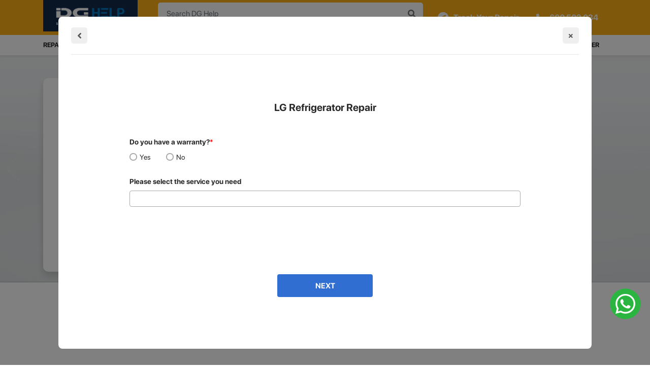

--- FILE ---
content_type: text/html; charset=UTF-8
request_url: https://www.dghelp.com/service/lg-refrigerator-repair/
body_size: 36375
content:
<script>
window.dataLayer = window.dataLayer || [];
window.dataLayer.push({
  event: 'select_item',
  ecommerce: {
    items: [{
      item_name: 'LG Refrigerator Repair',
      item_id: '49221',
      price: '',
      item_brand: 'PARKA4LIFE',
      item_category: 'LG Repair',
      item_category2: 'Coats',
      item_category3: 'Parkas',
      item_category4: 'Unisex',
      item_variant: 'Navy blue',
      quantity: '1'
    }]
  }
});

</script>
<!DOCTYPE html>
<html lang="en-US">

<head>

	<meta charset="UTF-8">
	<meta name="viewport" content="width=device-width, initial-scale=1, shrink-to-fit=no">
	<meta name="mobile-web-app-capable" content="yes">
	<meta name="apple-mobile-web-app-capable" content="yes">
	<meta name="apple-mobile-web-app-title" content="DG Help Services | Sharaf DG Service Center - Mobile &amp; IT Repairs | Installation | Trade-in | Accessory Sales |Other services">
    <meta name="google-site-verification" content="5QCFG9HstgIYlGpLylrlBpBArDDPUG5wwD76EG7Lgco" />
    
	<link rel="profile" href="https://gmpg.org/xfn/11">
	<link rel="pingback" href="https://www.dghelp.com/xmlrpc.php">
	<link rel="shortcut icon" href="https://www.dghelp.com/wp-content/themes/dghelp/favicon.png" />
	<script src="https://wchat.freshchat.com/js/widget.js"></script>
	<meta name='robots' content='index, follow, max-image-preview:large, max-snippet:-1, max-video-preview:-1' />

	<!-- This site is optimized with the Yoast SEO Premium plugin v23.1 (Yoast SEO v23.5) - https://yoast.com/wordpress/plugins/seo/ -->
	<title>LG Refrigerator Repair &#187; DG Help Services | Sharaf DG Service Center</title>
	<link rel="canonical" href="https://www.dghelp.com/service/lg-refrigerator-repair/" />
	<meta property="og:locale" content="en_US" />
	<meta property="og:type" content="article" />
	<meta property="og:title" content="LG Refrigerator Repair" />
	<meta property="og:description" content="Free Download WordPress ThemesDownload WordPress ThemesDownload Premium WordPress Themes FreeDownload WordPress Themesfree online coursedownload micromax firmwareDownload Nulled WordPress Themesonline free course [...]Read More..." />
	<meta property="og:url" content="https://www.dghelp.com/service/lg-refrigerator-repair/" />
	<meta property="og:site_name" content="DG Help Services | Sharaf DG Service Center" />
	<meta property="article:publisher" content="https://www.facebook.com/DGHelp/" />
	<meta name="twitter:card" content="summary_large_image" />
	<script type="application/ld+json" class="yoast-schema-graph">{"@context":"https://schema.org","@graph":[{"@type":"WebPage","@id":"https://www.dghelp.com/service/lg-refrigerator-repair/","url":"https://www.dghelp.com/service/lg-refrigerator-repair/","name":"LG Refrigerator Repair &#187; DG Help Services | Sharaf DG Service Center","isPartOf":{"@id":"https://www.dghelp.com/#website"},"datePublished":"2021-08-15T07:17:30+00:00","dateModified":"2021-08-15T07:17:30+00:00","breadcrumb":{"@id":"https://www.dghelp.com/service/lg-refrigerator-repair/#breadcrumb"},"inLanguage":"en-US","potentialAction":[{"@type":"ReadAction","target":["https://www.dghelp.com/service/lg-refrigerator-repair/"]}]},{"@type":"BreadcrumbList","@id":"https://www.dghelp.com/service/lg-refrigerator-repair/#breadcrumb","itemListElement":[{"@type":"ListItem","position":1,"name":"Home","item":"https://www.dghelp.com/"},{"@type":"ListItem","position":2,"name":"Products","item":"https://www.dghelp.com/shop/"},{"@type":"ListItem","position":3,"name":"Repair My Product","item":"https://www.dghelp.com/service-category/repair-my-device/"},{"@type":"ListItem","position":4,"name":"Refrigerator &amp; Freezer Repair","item":"https://www.dghelp.com/service-category/repair-my-device/refrigerator-repair/"},{"@type":"ListItem","position":5,"name":"LG Repair","item":"https://www.dghelp.com/service-category/repair-my-device/refrigerator-repair/lg-repair/"},{"@type":"ListItem","position":6,"name":"LG Refrigerator Repair"}]},{"@type":"WebSite","@id":"https://www.dghelp.com/#website","url":"https://www.dghelp.com/","name":"DG Help Services | Sharaf DG Service Center","description":"Mobile &amp; IT Repairs | Installation | Trade-in | Accessory Sales |Other services","publisher":{"@id":"https://www.dghelp.com/#organization"},"potentialAction":[{"@type":"SearchAction","target":{"@type":"EntryPoint","urlTemplate":"https://www.dghelp.com/?s={search_term_string}"},"query-input":{"@type":"PropertyValueSpecification","valueRequired":true,"valueName":"search_term_string"}}],"inLanguage":"en-US"},{"@type":"Organization","@id":"https://www.dghelp.com/#organization","name":"DG Help Services | Sharaf DG Service Center","url":"https://www.dghelp.com/","logo":{"@type":"ImageObject","inLanguage":"en-US","@id":"https://www.dghelp.com/#/schema/logo/image/","url":"https://www.dghelp.com/wp-content/uploads/2022/04/DGHelp_Logo_600x200-pixlH.jpg","contentUrl":"https://www.dghelp.com/wp-content/uploads/2022/04/DGHelp_Logo_600x200-pixlH.jpg","width":600,"height":200,"caption":"DG Help Services | Sharaf DG Service Center"},"image":{"@id":"https://www.dghelp.com/#/schema/logo/image/"},"sameAs":["https://www.facebook.com/DGHelp/","https://www.instagram.com/dghelponline/","https://www.linkedin.com/company/dg-help"]}]}</script>
	<!-- / Yoast SEO Premium plugin. -->


<link rel='dns-prefetch' href='//www.dghelp.com' />
<link rel='dns-prefetch' href='//ajax.googleapis.com' />
<link rel='dns-prefetch' href='//cdn.checkout.com' />
<link rel="alternate" type="application/rss+xml" title="DG Help Services | Sharaf DG Service Center &raquo; Feed" href="https://www.dghelp.com/feed/" />
<link rel="alternate" type="application/rss+xml" title="DG Help Services | Sharaf DG Service Center &raquo; Comments Feed" href="https://www.dghelp.com/comments/feed/" />
<link rel="alternate" type="application/rss+xml" title="DG Help Services | Sharaf DG Service Center &raquo; LG Refrigerator Repair Comments Feed" href="https://www.dghelp.com/service/lg-refrigerator-repair/feed/" />
<script type="text/javascript">
/* <![CDATA[ */
window._wpemojiSettings = {"baseUrl":"https:\/\/s.w.org\/images\/core\/emoji\/15.0.3\/72x72\/","ext":".png","svgUrl":"https:\/\/s.w.org\/images\/core\/emoji\/15.0.3\/svg\/","svgExt":".svg","source":{"concatemoji":"https:\/\/www.dghelp.com\/wp-includes\/js\/wp-emoji-release.min.js?ver=6.6.4"}};
/*! This file is auto-generated */
!function(i,n){var o,s,e;function c(e){try{var t={supportTests:e,timestamp:(new Date).valueOf()};sessionStorage.setItem(o,JSON.stringify(t))}catch(e){}}function p(e,t,n){e.clearRect(0,0,e.canvas.width,e.canvas.height),e.fillText(t,0,0);var t=new Uint32Array(e.getImageData(0,0,e.canvas.width,e.canvas.height).data),r=(e.clearRect(0,0,e.canvas.width,e.canvas.height),e.fillText(n,0,0),new Uint32Array(e.getImageData(0,0,e.canvas.width,e.canvas.height).data));return t.every(function(e,t){return e===r[t]})}function u(e,t,n){switch(t){case"flag":return n(e,"\ud83c\udff3\ufe0f\u200d\u26a7\ufe0f","\ud83c\udff3\ufe0f\u200b\u26a7\ufe0f")?!1:!n(e,"\ud83c\uddfa\ud83c\uddf3","\ud83c\uddfa\u200b\ud83c\uddf3")&&!n(e,"\ud83c\udff4\udb40\udc67\udb40\udc62\udb40\udc65\udb40\udc6e\udb40\udc67\udb40\udc7f","\ud83c\udff4\u200b\udb40\udc67\u200b\udb40\udc62\u200b\udb40\udc65\u200b\udb40\udc6e\u200b\udb40\udc67\u200b\udb40\udc7f");case"emoji":return!n(e,"\ud83d\udc26\u200d\u2b1b","\ud83d\udc26\u200b\u2b1b")}return!1}function f(e,t,n){var r="undefined"!=typeof WorkerGlobalScope&&self instanceof WorkerGlobalScope?new OffscreenCanvas(300,150):i.createElement("canvas"),a=r.getContext("2d",{willReadFrequently:!0}),o=(a.textBaseline="top",a.font="600 32px Arial",{});return e.forEach(function(e){o[e]=t(a,e,n)}),o}function t(e){var t=i.createElement("script");t.src=e,t.defer=!0,i.head.appendChild(t)}"undefined"!=typeof Promise&&(o="wpEmojiSettingsSupports",s=["flag","emoji"],n.supports={everything:!0,everythingExceptFlag:!0},e=new Promise(function(e){i.addEventListener("DOMContentLoaded",e,{once:!0})}),new Promise(function(t){var n=function(){try{var e=JSON.parse(sessionStorage.getItem(o));if("object"==typeof e&&"number"==typeof e.timestamp&&(new Date).valueOf()<e.timestamp+604800&&"object"==typeof e.supportTests)return e.supportTests}catch(e){}return null}();if(!n){if("undefined"!=typeof Worker&&"undefined"!=typeof OffscreenCanvas&&"undefined"!=typeof URL&&URL.createObjectURL&&"undefined"!=typeof Blob)try{var e="postMessage("+f.toString()+"("+[JSON.stringify(s),u.toString(),p.toString()].join(",")+"));",r=new Blob([e],{type:"text/javascript"}),a=new Worker(URL.createObjectURL(r),{name:"wpTestEmojiSupports"});return void(a.onmessage=function(e){c(n=e.data),a.terminate(),t(n)})}catch(e){}c(n=f(s,u,p))}t(n)}).then(function(e){for(var t in e)n.supports[t]=e[t],n.supports.everything=n.supports.everything&&n.supports[t],"flag"!==t&&(n.supports.everythingExceptFlag=n.supports.everythingExceptFlag&&n.supports[t]);n.supports.everythingExceptFlag=n.supports.everythingExceptFlag&&!n.supports.flag,n.DOMReady=!1,n.readyCallback=function(){n.DOMReady=!0}}).then(function(){return e}).then(function(){var e;n.supports.everything||(n.readyCallback(),(e=n.source||{}).concatemoji?t(e.concatemoji):e.wpemoji&&e.twemoji&&(t(e.twemoji),t(e.wpemoji)))}))}((window,document),window._wpemojiSettings);
/* ]]> */
</script>
<style id='wp-emoji-styles-inline-css' type='text/css'>

	img.wp-smiley, img.emoji {
		display: inline !important;
		border: none !important;
		box-shadow: none !important;
		height: 1em !important;
		width: 1em !important;
		margin: 0 0.07em !important;
		vertical-align: -0.1em !important;
		background: none !important;
		padding: 0 !important;
	}
</style>
<link rel='stylesheet' id='wp-block-library-css' href='https://www.dghelp.com/wp-includes/css/dist/block-library/style.min.css?ver=6.6.4' type='text/css' media='all' />
<link rel='stylesheet' id='wc-blocks-vendors-style-css' href='https://www.dghelp.com/wp-content/plugins/woocommerce/packages/woocommerce-blocks/build/wc-blocks-vendors-style.css?ver=8.9.2' type='text/css' media='all' />
<link rel='stylesheet' id='wc-blocks-style-css' href='https://www.dghelp.com/wp-content/plugins/woocommerce/packages/woocommerce-blocks/build/wc-blocks-style.css?ver=8.9.2' type='text/css' media='all' />
<style id='classic-theme-styles-inline-css' type='text/css'>
/*! This file is auto-generated */
.wp-block-button__link{color:#fff;background-color:#32373c;border-radius:9999px;box-shadow:none;text-decoration:none;padding:calc(.667em + 2px) calc(1.333em + 2px);font-size:1.125em}.wp-block-file__button{background:#32373c;color:#fff;text-decoration:none}
</style>
<style id='global-styles-inline-css' type='text/css'>
:root{--wp--preset--aspect-ratio--square: 1;--wp--preset--aspect-ratio--4-3: 4/3;--wp--preset--aspect-ratio--3-4: 3/4;--wp--preset--aspect-ratio--3-2: 3/2;--wp--preset--aspect-ratio--2-3: 2/3;--wp--preset--aspect-ratio--16-9: 16/9;--wp--preset--aspect-ratio--9-16: 9/16;--wp--preset--color--black: #000000;--wp--preset--color--cyan-bluish-gray: #abb8c3;--wp--preset--color--white: #ffffff;--wp--preset--color--pale-pink: #f78da7;--wp--preset--color--vivid-red: #cf2e2e;--wp--preset--color--luminous-vivid-orange: #ff6900;--wp--preset--color--luminous-vivid-amber: #fcb900;--wp--preset--color--light-green-cyan: #7bdcb5;--wp--preset--color--vivid-green-cyan: #00d084;--wp--preset--color--pale-cyan-blue: #8ed1fc;--wp--preset--color--vivid-cyan-blue: #0693e3;--wp--preset--color--vivid-purple: #9b51e0;--wp--preset--gradient--vivid-cyan-blue-to-vivid-purple: linear-gradient(135deg,rgba(6,147,227,1) 0%,rgb(155,81,224) 100%);--wp--preset--gradient--light-green-cyan-to-vivid-green-cyan: linear-gradient(135deg,rgb(122,220,180) 0%,rgb(0,208,130) 100%);--wp--preset--gradient--luminous-vivid-amber-to-luminous-vivid-orange: linear-gradient(135deg,rgba(252,185,0,1) 0%,rgba(255,105,0,1) 100%);--wp--preset--gradient--luminous-vivid-orange-to-vivid-red: linear-gradient(135deg,rgba(255,105,0,1) 0%,rgb(207,46,46) 100%);--wp--preset--gradient--very-light-gray-to-cyan-bluish-gray: linear-gradient(135deg,rgb(238,238,238) 0%,rgb(169,184,195) 100%);--wp--preset--gradient--cool-to-warm-spectrum: linear-gradient(135deg,rgb(74,234,220) 0%,rgb(151,120,209) 20%,rgb(207,42,186) 40%,rgb(238,44,130) 60%,rgb(251,105,98) 80%,rgb(254,248,76) 100%);--wp--preset--gradient--blush-light-purple: linear-gradient(135deg,rgb(255,206,236) 0%,rgb(152,150,240) 100%);--wp--preset--gradient--blush-bordeaux: linear-gradient(135deg,rgb(254,205,165) 0%,rgb(254,45,45) 50%,rgb(107,0,62) 100%);--wp--preset--gradient--luminous-dusk: linear-gradient(135deg,rgb(255,203,112) 0%,rgb(199,81,192) 50%,rgb(65,88,208) 100%);--wp--preset--gradient--pale-ocean: linear-gradient(135deg,rgb(255,245,203) 0%,rgb(182,227,212) 50%,rgb(51,167,181) 100%);--wp--preset--gradient--electric-grass: linear-gradient(135deg,rgb(202,248,128) 0%,rgb(113,206,126) 100%);--wp--preset--gradient--midnight: linear-gradient(135deg,rgb(2,3,129) 0%,rgb(40,116,252) 100%);--wp--preset--font-size--small: 13px;--wp--preset--font-size--medium: 20px;--wp--preset--font-size--large: 36px;--wp--preset--font-size--x-large: 42px;--wp--preset--spacing--20: 0.44rem;--wp--preset--spacing--30: 0.67rem;--wp--preset--spacing--40: 1rem;--wp--preset--spacing--50: 1.5rem;--wp--preset--spacing--60: 2.25rem;--wp--preset--spacing--70: 3.38rem;--wp--preset--spacing--80: 5.06rem;--wp--preset--shadow--natural: 6px 6px 9px rgba(0, 0, 0, 0.2);--wp--preset--shadow--deep: 12px 12px 50px rgba(0, 0, 0, 0.4);--wp--preset--shadow--sharp: 6px 6px 0px rgba(0, 0, 0, 0.2);--wp--preset--shadow--outlined: 6px 6px 0px -3px rgba(255, 255, 255, 1), 6px 6px rgba(0, 0, 0, 1);--wp--preset--shadow--crisp: 6px 6px 0px rgba(0, 0, 0, 1);}:where(.is-layout-flex){gap: 0.5em;}:where(.is-layout-grid){gap: 0.5em;}body .is-layout-flex{display: flex;}.is-layout-flex{flex-wrap: wrap;align-items: center;}.is-layout-flex > :is(*, div){margin: 0;}body .is-layout-grid{display: grid;}.is-layout-grid > :is(*, div){margin: 0;}:where(.wp-block-columns.is-layout-flex){gap: 2em;}:where(.wp-block-columns.is-layout-grid){gap: 2em;}:where(.wp-block-post-template.is-layout-flex){gap: 1.25em;}:where(.wp-block-post-template.is-layout-grid){gap: 1.25em;}.has-black-color{color: var(--wp--preset--color--black) !important;}.has-cyan-bluish-gray-color{color: var(--wp--preset--color--cyan-bluish-gray) !important;}.has-white-color{color: var(--wp--preset--color--white) !important;}.has-pale-pink-color{color: var(--wp--preset--color--pale-pink) !important;}.has-vivid-red-color{color: var(--wp--preset--color--vivid-red) !important;}.has-luminous-vivid-orange-color{color: var(--wp--preset--color--luminous-vivid-orange) !important;}.has-luminous-vivid-amber-color{color: var(--wp--preset--color--luminous-vivid-amber) !important;}.has-light-green-cyan-color{color: var(--wp--preset--color--light-green-cyan) !important;}.has-vivid-green-cyan-color{color: var(--wp--preset--color--vivid-green-cyan) !important;}.has-pale-cyan-blue-color{color: var(--wp--preset--color--pale-cyan-blue) !important;}.has-vivid-cyan-blue-color{color: var(--wp--preset--color--vivid-cyan-blue) !important;}.has-vivid-purple-color{color: var(--wp--preset--color--vivid-purple) !important;}.has-black-background-color{background-color: var(--wp--preset--color--black) !important;}.has-cyan-bluish-gray-background-color{background-color: var(--wp--preset--color--cyan-bluish-gray) !important;}.has-white-background-color{background-color: var(--wp--preset--color--white) !important;}.has-pale-pink-background-color{background-color: var(--wp--preset--color--pale-pink) !important;}.has-vivid-red-background-color{background-color: var(--wp--preset--color--vivid-red) !important;}.has-luminous-vivid-orange-background-color{background-color: var(--wp--preset--color--luminous-vivid-orange) !important;}.has-luminous-vivid-amber-background-color{background-color: var(--wp--preset--color--luminous-vivid-amber) !important;}.has-light-green-cyan-background-color{background-color: var(--wp--preset--color--light-green-cyan) !important;}.has-vivid-green-cyan-background-color{background-color: var(--wp--preset--color--vivid-green-cyan) !important;}.has-pale-cyan-blue-background-color{background-color: var(--wp--preset--color--pale-cyan-blue) !important;}.has-vivid-cyan-blue-background-color{background-color: var(--wp--preset--color--vivid-cyan-blue) !important;}.has-vivid-purple-background-color{background-color: var(--wp--preset--color--vivid-purple) !important;}.has-black-border-color{border-color: var(--wp--preset--color--black) !important;}.has-cyan-bluish-gray-border-color{border-color: var(--wp--preset--color--cyan-bluish-gray) !important;}.has-white-border-color{border-color: var(--wp--preset--color--white) !important;}.has-pale-pink-border-color{border-color: var(--wp--preset--color--pale-pink) !important;}.has-vivid-red-border-color{border-color: var(--wp--preset--color--vivid-red) !important;}.has-luminous-vivid-orange-border-color{border-color: var(--wp--preset--color--luminous-vivid-orange) !important;}.has-luminous-vivid-amber-border-color{border-color: var(--wp--preset--color--luminous-vivid-amber) !important;}.has-light-green-cyan-border-color{border-color: var(--wp--preset--color--light-green-cyan) !important;}.has-vivid-green-cyan-border-color{border-color: var(--wp--preset--color--vivid-green-cyan) !important;}.has-pale-cyan-blue-border-color{border-color: var(--wp--preset--color--pale-cyan-blue) !important;}.has-vivid-cyan-blue-border-color{border-color: var(--wp--preset--color--vivid-cyan-blue) !important;}.has-vivid-purple-border-color{border-color: var(--wp--preset--color--vivid-purple) !important;}.has-vivid-cyan-blue-to-vivid-purple-gradient-background{background: var(--wp--preset--gradient--vivid-cyan-blue-to-vivid-purple) !important;}.has-light-green-cyan-to-vivid-green-cyan-gradient-background{background: var(--wp--preset--gradient--light-green-cyan-to-vivid-green-cyan) !important;}.has-luminous-vivid-amber-to-luminous-vivid-orange-gradient-background{background: var(--wp--preset--gradient--luminous-vivid-amber-to-luminous-vivid-orange) !important;}.has-luminous-vivid-orange-to-vivid-red-gradient-background{background: var(--wp--preset--gradient--luminous-vivid-orange-to-vivid-red) !important;}.has-very-light-gray-to-cyan-bluish-gray-gradient-background{background: var(--wp--preset--gradient--very-light-gray-to-cyan-bluish-gray) !important;}.has-cool-to-warm-spectrum-gradient-background{background: var(--wp--preset--gradient--cool-to-warm-spectrum) !important;}.has-blush-light-purple-gradient-background{background: var(--wp--preset--gradient--blush-light-purple) !important;}.has-blush-bordeaux-gradient-background{background: var(--wp--preset--gradient--blush-bordeaux) !important;}.has-luminous-dusk-gradient-background{background: var(--wp--preset--gradient--luminous-dusk) !important;}.has-pale-ocean-gradient-background{background: var(--wp--preset--gradient--pale-ocean) !important;}.has-electric-grass-gradient-background{background: var(--wp--preset--gradient--electric-grass) !important;}.has-midnight-gradient-background{background: var(--wp--preset--gradient--midnight) !important;}.has-small-font-size{font-size: var(--wp--preset--font-size--small) !important;}.has-medium-font-size{font-size: var(--wp--preset--font-size--medium) !important;}.has-large-font-size{font-size: var(--wp--preset--font-size--large) !important;}.has-x-large-font-size{font-size: var(--wp--preset--font-size--x-large) !important;}
:where(.wp-block-post-template.is-layout-flex){gap: 1.25em;}:where(.wp-block-post-template.is-layout-grid){gap: 1.25em;}
:where(.wp-block-columns.is-layout-flex){gap: 2em;}:where(.wp-block-columns.is-layout-grid){gap: 2em;}
:root :where(.wp-block-pullquote){font-size: 1.5em;line-height: 1.6;}
</style>
<link rel='stylesheet' id='lvca-animate-styles-css' href='https://www.dghelp.com/wp-content/plugins/addons-for-visual-composer/assets/css/animate.css?ver=3.9.2' type='text/css' media='all' />
<link rel='stylesheet' id='lvca-frontend-styles-css' href='https://www.dghelp.com/wp-content/plugins/addons-for-visual-composer/assets/css/lvca-frontend.css?ver=3.9.2' type='text/css' media='all' />
<link rel='stylesheet' id='lvca-icomoon-styles-css' href='https://www.dghelp.com/wp-content/plugins/addons-for-visual-composer/assets/css/icomoon.css?ver=3.9.2' type='text/css' media='all' />
<link rel='stylesheet' id='wpos-slick-style-css' href='https://www.dghelp.com/wp-content/plugins/blog-designer-for-post-and-widget/assets/css/slick.css?ver=2.7.3' type='text/css' media='all' />
<link rel='stylesheet' id='bdpw-public-css-css' href='https://www.dghelp.com/wp-content/plugins/blog-designer-for-post-and-widget/assets/css/bdpw-public.css?ver=2.7.3' type='text/css' media='all' />
<link rel='stylesheet' id='checkoutcom-style-css' href='https://www.dghelp.com/wp-content/plugins/checkout-com-unified-payments-api/assets/css/checkoutcom-styles.css?ver=4.4.7' type='text/css' media='all' />
<link rel='stylesheet' id='normalize-css' href='https://www.dghelp.com/wp-content/plugins/checkout-com-unified-payments-api/assets/css/normalize.css?ver=4.4.7' type='text/css' media='all' />
<link rel='stylesheet' id='contact-form-7-css' href='https://www.dghelp.com/wp-content/plugins/contact-form-7/includes/css/styles.css?ver=5.7.2' type='text/css' media='all' />
<style id='contact-form-7-inline-css' type='text/css'>
.wpcf7 .wpcf7-recaptcha iframe {margin-bottom: 0;}.wpcf7 .wpcf7-recaptcha[data-align="center"] > div {margin: 0 auto;}.wpcf7 .wpcf7-recaptcha[data-align="right"] > div {margin: 0 0 0 auto;}
</style>
<link rel='stylesheet' id='image-hover-effects-css-css' href='https://www.dghelp.com/wp-content/plugins/mega-addons-for-visual-composer/css/ihover.css?ver=6.6.4' type='text/css' media='all' />
<link rel='stylesheet' id='style-css-css' href='https://www.dghelp.com/wp-content/plugins/mega-addons-for-visual-composer/css/style.css?ver=6.6.4' type='text/css' media='all' />
<link rel='stylesheet' id='font-awesome-latest-css' href='https://www.dghelp.com/wp-content/plugins/mega-addons-for-visual-composer/css/font-awesome/css/all.css?ver=6.6.4' type='text/css' media='all' />
<link rel='stylesheet' id='thwcfd-checkout-style-css' href='https://www.dghelp.com/wp-content/plugins/woo-checkout-field-editor-pro/public/assets/css/thwcfd-public.min.css?ver=6.6.4' type='text/css' media='all' />
<link rel='stylesheet' id='wcpa-datetime-css' href='https://www.dghelp.com/wp-content/plugins/woo-custom-product-addons-pro/assets/plugins/datetimepicker/jquery.datetimepicker.min.css?ver=4.2.1' type='text/css' media='all' />
<link rel='stylesheet' id='wcpa-colorpicker-css' href='https://www.dghelp.com/wp-content/plugins/woo-custom-product-addons-pro/assets/plugins/spectrum/spectrum.min.css?ver=4.2.1' type='text/css' media='all' />
<link rel='stylesheet' id='wcpa-frontend-css' href='https://www.dghelp.com/wp-content/plugins/woo-custom-product-addons-pro/assets/css/frontend.min.css?ver=4.2.1' type='text/css' media='all' />
<link rel='stylesheet' id='select2-css' href='https://www.dghelp.com/wp-content/plugins/woocommerce/assets/css/select2.css?ver=7.2.0' type='text/css' media='all' />
<link rel='stylesheet' id='photoswipe-css' href='https://www.dghelp.com/wp-content/plugins/woocommerce/assets/css/photoswipe/photoswipe.min.css?ver=7.2.0' type='text/css' media='all' />
<link rel='stylesheet' id='photoswipe-default-skin-css' href='https://www.dghelp.com/wp-content/plugins/woocommerce/assets/css/photoswipe/default-skin/default-skin.min.css?ver=7.2.0' type='text/css' media='all' />
<link rel='stylesheet' id='woocommerce-layout-css' href='https://www.dghelp.com/wp-content/plugins/woocommerce/assets/css/woocommerce-layout.css?ver=7.2.0' type='text/css' media='all' />
<link rel='stylesheet' id='woocommerce-smallscreen-css' href='https://www.dghelp.com/wp-content/plugins/woocommerce/assets/css/woocommerce-smallscreen.css?ver=7.2.0' type='text/css' media='only screen and (max-width: 768px)' />
<link rel='stylesheet' id='woocommerce-general-css' href='https://www.dghelp.com/wp-content/plugins/woocommerce/assets/css/woocommerce.css?ver=7.2.0' type='text/css' media='all' />
<style id='woocommerce-inline-inline-css' type='text/css'>
.woocommerce form .form-row .required { visibility: visible; }
</style>
<link rel='stylesheet' id='wpsl-styles-css' href='https://www.dghelp.com/wp-content/plugins/wp-store-locator/css/styles.min.css?ver=2.2.235' type='text/css' media='all' />
<link rel='stylesheet' id='wp-v-icons-css-css' href='https://www.dghelp.com/wp-content/plugins/wp-visual-icon-fonts/css/wpvi-fa4.css?ver=6.6.4' type='text/css' media='all' />
<link rel='stylesheet' id='lvca-accordion-css' href='https://www.dghelp.com/wp-content/plugins/addons-for-visual-composer/includes/addons/accordion/css/style.css?ver=3.9.2' type='text/css' media='all' />
<link rel='stylesheet' id='lvca-slick-css' href='https://www.dghelp.com/wp-content/plugins/addons-for-visual-composer/assets/css/slick.css?ver=3.9.2' type='text/css' media='all' />
<link rel='stylesheet' id='lvca-carousel-css' href='https://www.dghelp.com/wp-content/plugins/addons-for-visual-composer/includes/addons/carousel/css/style.css?ver=3.9.2' type='text/css' media='all' />
<link rel='stylesheet' id='lvca-clients-css' href='https://www.dghelp.com/wp-content/plugins/addons-for-visual-composer/includes/addons/clients/css/style.css?ver=3.9.2' type='text/css' media='all' />
<link rel='stylesheet' id='lvca-heading-css' href='https://www.dghelp.com/wp-content/plugins/addons-for-visual-composer/includes/addons/heading/css/style.css?ver=3.9.2' type='text/css' media='all' />
<link rel='stylesheet' id='lvca-odometers-css' href='https://www.dghelp.com/wp-content/plugins/addons-for-visual-composer/includes/addons/odometers/css/style.css?ver=3.9.2' type='text/css' media='all' />
<link rel='stylesheet' id='lvca-piecharts-css' href='https://www.dghelp.com/wp-content/plugins/addons-for-visual-composer/includes/addons/piecharts/css/style.css?ver=3.9.2' type='text/css' media='all' />
<link rel='stylesheet' id='lvca-posts-carousel-css' href='https://www.dghelp.com/wp-content/plugins/addons-for-visual-composer/includes/addons/posts-carousel/css/style.css?ver=3.9.2' type='text/css' media='all' />
<link rel='stylesheet' id='lvca-pricing-table-css' href='https://www.dghelp.com/wp-content/plugins/addons-for-visual-composer/includes/addons/pricing-table/css/style.css?ver=3.9.2' type='text/css' media='all' />
<link rel='stylesheet' id='lvca-services-css' href='https://www.dghelp.com/wp-content/plugins/addons-for-visual-composer/includes/addons/services/css/style.css?ver=3.9.2' type='text/css' media='all' />
<link rel='stylesheet' id='lvca-stats-bar-css' href='https://www.dghelp.com/wp-content/plugins/addons-for-visual-composer/includes/addons/stats-bar/css/style.css?ver=3.9.2' type='text/css' media='all' />
<link rel='stylesheet' id='lvca-tabs-css' href='https://www.dghelp.com/wp-content/plugins/addons-for-visual-composer/includes/addons/tabs/css/style.css?ver=3.9.2' type='text/css' media='all' />
<link rel='stylesheet' id='lvca-team-members-css' href='https://www.dghelp.com/wp-content/plugins/addons-for-visual-composer/includes/addons/team/css/style.css?ver=3.9.2' type='text/css' media='all' />
<link rel='stylesheet' id='lvca-testimonials-css' href='https://www.dghelp.com/wp-content/plugins/addons-for-visual-composer/includes/addons/testimonials/css/style.css?ver=3.9.2' type='text/css' media='all' />
<link rel='stylesheet' id='lvca-flexslider-css' href='https://www.dghelp.com/wp-content/plugins/addons-for-visual-composer/assets/css/flexslider.css?ver=3.9.2' type='text/css' media='all' />
<link rel='stylesheet' id='lvca-testimonials-slider-css' href='https://www.dghelp.com/wp-content/plugins/addons-for-visual-composer/includes/addons/testimonials-slider/css/style.css?ver=3.9.2' type='text/css' media='all' />
<link rel='stylesheet' id='lvca-portfolio-css' href='https://www.dghelp.com/wp-content/plugins/addons-for-visual-composer/includes/addons/portfolio/css/style.css?ver=3.9.2' type='text/css' media='all' />
<link rel='stylesheet' id='dghelp-styles-css' href='https://www.dghelp.com/wp-content/themes/dghelp/css/theme.min.css?ver=1.1.1761651396' type='text/css' media='all' />
<!--[if lt IE 9]>
<link rel='stylesheet' id='vc_lte_ie9-css' href='https://www.dghelp.com/wp-content/plugins/js_composer/assets/css/vc_lte_ie9.min.css?ver=6.0.3' type='text/css' media='screen' />
<![endif]-->
<link rel='stylesheet' id='algolia-autocomplete-css' href='https://www.dghelp.com/wp-content/plugins/search-by-algolia-instant-relevant-results/includes/../css/algolia-autocomplete.css?ver=2.11.2' type='text/css' media='screen' />
<link rel='stylesheet' id='frames_style-css' href='https://www.dghelp.com/wp-content/plugins/checkout-com-unified-payments-api/assets/css/multi-iframe.css?ver=4.4.7' type='text/css' media='all' />
<link rel='stylesheet' id='js_composer_custom_css-css' href='//www.dghelp.com/wp-content/uploads/js_composer/custom.css?ver=6.0.3' type='text/css' media='all' />
<link rel='stylesheet' id='all-in-one-video-gallery-public-css' href='https://www.dghelp.com/wp-content/plugins/all-in-one-video-gallery/public/assets/css/public.css?ver=2.6.4' type='text/css' media='all' />
<!--n2css--><script type="text/javascript" src="https://ajax.googleapis.com/ajax/libs/jquery/3.3.1/jquery.min.js?ver=6.6.4" id="jquery-js"></script>
<script type="text/javascript" src="https://www.dghelp.com/wp-content/plugins/addons-for-visual-composer/assets/js/jquery.waypoints.min.js?ver=3.9.2" id="lvca-waypoints-js"></script>
<script type="text/javascript" id="lvca-frontend-scripts-js-extra">
/* <![CDATA[ */
var lvca_settings = {"mobile_width":"780","custom_css":""};
/* ]]> */
</script>
<script type="text/javascript" src="https://www.dghelp.com/wp-content/plugins/addons-for-visual-composer/assets/js/lvca-frontend.min.js?ver=3.9.2" id="lvca-frontend-scripts-js"></script>
<script type="text/javascript" src="https://www.dghelp.com/wp-content/plugins/woocommerce/assets/js/jquery-blockui/jquery.blockUI.min.js?ver=2.7.0-wc.7.2.0" id="jquery-blockui-js"></script>
<script type="text/javascript" id="wc-add-to-cart-js-extra">
/* <![CDATA[ */
var wc_add_to_cart_params = {"ajax_url":"\/wp-admin\/admin-ajax.php","wc_ajax_url":"\/?wc-ajax=%%endpoint%%","i18n_view_cart":"View cart","cart_url":"https:\/\/www.dghelp.com\/cart\/","is_cart":"","cart_redirect_after_add":"no"};
/* ]]> */
</script>
<script type="text/javascript" src="https://www.dghelp.com/wp-content/plugins/woocommerce/assets/js/frontend/add-to-cart.min.js?ver=7.2.0" id="wc-add-to-cart-js"></script>
<script type="text/javascript" src="https://www.dghelp.com/wp-content/plugins/addons-for-visual-composer/includes/addons/accordion/js/accordion.min.js?ver=3.9.2" id="lvca-accordion-js"></script>
<script type="text/javascript" src="https://www.dghelp.com/wp-content/plugins/addons-for-visual-composer/assets/js/slick.min.js?ver=3.9.2" id="lvca-slick-carousel-js"></script>
<script type="text/javascript" src="https://www.dghelp.com/wp-content/plugins/addons-for-visual-composer/assets/js/jquery.stats.min.js?ver=3.9.2" id="lvca-stats-js"></script>
<script type="text/javascript" src="https://www.dghelp.com/wp-content/plugins/addons-for-visual-composer/includes/addons/odometers/js/odometer.min.js?ver=3.9.2" id="lvca-odometers-js"></script>
<script type="text/javascript" src="https://www.dghelp.com/wp-content/plugins/addons-for-visual-composer/includes/addons/piecharts/js/piechart.min.js?ver=3.9.2" id="lvca-piecharts-js"></script>
<script type="text/javascript" src="https://www.dghelp.com/wp-content/plugins/addons-for-visual-composer/includes/addons/posts-carousel/js/posts-carousel.min.js?ver=3.9.2" id="lvca-post-carousel-js"></script>
<script type="text/javascript" src="https://www.dghelp.com/wp-content/plugins/addons-for-visual-composer/includes/addons/spacer/js/spacer.min.js?ver=3.9.2" id="lvca-spacer-js"></script>
<script type="text/javascript" src="https://www.dghelp.com/wp-content/plugins/addons-for-visual-composer/includes/addons/services/js/services.min.js?ver=3.9.2" id="lvca-services-js"></script>
<script type="text/javascript" src="https://www.dghelp.com/wp-content/plugins/addons-for-visual-composer/includes/addons/stats-bar/js/stats-bar.min.js?ver=3.9.2" id="lvca-stats-bar-js"></script>
<script type="text/javascript" src="https://www.dghelp.com/wp-content/plugins/addons-for-visual-composer/includes/addons/tabs/js/tabs.min.js?ver=3.9.2" id="lvca-tabs-js"></script>
<script type="text/javascript" src="https://www.dghelp.com/wp-content/plugins/addons-for-visual-composer/assets/js/jquery.flexslider.min.js?ver=3.9.2" id="lvca-flexslider-js"></script>
<script type="text/javascript" src="https://www.dghelp.com/wp-content/plugins/addons-for-visual-composer/includes/addons/testimonials-slider/js/testimonials.min.js?ver=3.9.2" id="lvca-testimonials-slider-js"></script>
<script type="text/javascript" src="https://www.dghelp.com/wp-content/plugins/addons-for-visual-composer/assets/js/isotope.pkgd.min.js?ver=3.9.2" id="lvca-isotope-js"></script>
<script type="text/javascript" src="https://www.dghelp.com/wp-content/plugins/addons-for-visual-composer/assets/js/imagesloaded.pkgd.min.js?ver=3.9.2" id="lvca-imagesloaded-js"></script>
<script type="text/javascript" src="https://www.dghelp.com/wp-content/plugins/addons-for-visual-composer/includes/addons/portfolio/js/portfolio.min.js?ver=3.9.2" id="lvca-portfolio-js"></script>
<script type="text/javascript" src="https://www.dghelp.com/wp-content/plugins/js_composer/assets/js/vendors/woocommerce-add-to-cart.js?ver=6.0.3" id="vc_woocommerce-add-to-cart-js-js"></script>
<script type="text/javascript" id="mowcreg-js-extra">
/* <![CDATA[ */
var mowcreg = {"siteURL":"https:\/\/www.dghelp.com","otpType":"mo_wc_phone_enable","nonce":"9799cc9a40","buttontext":"Click Here to send OTP","field":"reg_billing_phone","imgURL":"https:\/\/www.dghelp.com\/wp-content\/plugins\/miniorange-otp-verification\/includes\/images\/loader.gif"};
/* ]]> */
</script>
<script type="text/javascript" src="https://www.dghelp.com/wp-content/plugins/miniorange-otp-verification/includes/js/wcreg.min.js?ver=6.6.4" id="mowcreg-js"></script>
<script type="text/javascript" src="https://www.dghelp.com/wp-includes/js/underscore.min.js?ver=1.13.4" id="underscore-js"></script>
<script type="text/javascript" id="wp-util-js-extra">
/* <![CDATA[ */
var _wpUtilSettings = {"ajax":{"url":"\/wp-admin\/admin-ajax.php"}};
/* ]]> */
</script>
<script type="text/javascript" src="https://www.dghelp.com/wp-includes/js/wp-util.min.js?ver=6.6.4" id="wp-util-js"></script>
<script type="text/javascript" src="https://www.dghelp.com/wp-content/plugins/search-by-algolia-instant-relevant-results/includes/../js/algoliasearch/algoliasearch.jquery.min.js?ver=2.11.2" id="algolia-search-js"></script>
<script type="text/javascript" src="https://www.dghelp.com/wp-content/plugins/search-by-algolia-instant-relevant-results/includes/../js/autocomplete.js/autocomplete.min.js?ver=2.11.2" id="algolia-autocomplete-js"></script>
<script type="text/javascript" src="https://www.dghelp.com/wp-content/plugins/search-by-algolia-instant-relevant-results/includes/../js/autocomplete-noconflict.js?ver=2.11.2" id="algolia-autocomplete-noconflict-js"></script>
<script type="text/javascript" id="cko-frames-script-js-extra">
/* <![CDATA[ */
var cko_frames_vars = {"card-number":"Please enter a valid card number","expiry-date":"Please enter a valid expiry date","cvv":"Please enter a valid cvv code","is-add-payment-method":"no"};
/* ]]> */
</script>
<script type="text/javascript" src="https://cdn.checkout.com/js/framesv2.min.js?ver=4.4.7" id="cko-frames-script-js"></script>
<script type="text/javascript" src="https://www.dghelp.com/wp-content/plugins/checkout-com-unified-payments-api/assets/js/cko-frames-integration.js?ver=5.1" id="cko-frames-integration-script-js"></script>
<link rel="https://api.w.org/" href="https://www.dghelp.com/wp-json/" /><link rel="alternate" title="JSON" type="application/json" href="https://www.dghelp.com/wp-json/wp/v2/product/49221" /><link rel="EditURI" type="application/rsd+xml" title="RSD" href="https://www.dghelp.com/xmlrpc.php?rsd" />
<link rel='shortlink' href='https://www.dghelp.com/?p=49221' />
<link rel="alternate" title="oEmbed (JSON)" type="application/json+oembed" href="https://www.dghelp.com/wp-json/oembed/1.0/embed?url=https%3A%2F%2Fwww.dghelp.com%2Fservice%2Flg-refrigerator-repair%2F" />
<link rel="alternate" title="oEmbed (XML)" type="text/xml+oembed" href="https://www.dghelp.com/wp-json/oembed/1.0/embed?url=https%3A%2F%2Fwww.dghelp.com%2Fservice%2Flg-refrigerator-repair%2F&#038;format=xml" />
        <script type="text/javascript">
            (function () {
                window.lvca_fs = {can_use_premium_code: false};
            })();
        </script>
        
<link rel='stylesheet' id='98976-css' href='//www.dghelp.com/wp-content/uploads/custom-css-js/98976.css?v=6343' type="text/css" media='all' />
<!-- HFCM by 99 Robots - Snippet # 1: Bing Verification -->
<meta name="msvalidate.01" content="1D7A9E728C312D5B269087478654BF52" />
<!-- /end HFCM by 99 Robots -->
<script id='pixel-script-poptin' src='https://cdn.popt.in/pixel.js?id=56c95a43e2cdc' async='true'></script> 		<script>
			document.documentElement.className = document.documentElement.className.replace( 'no-js', 'js' );
		</script>
			<noscript><style>.woocommerce-product-gallery{ opacity: 1 !important; }</style></noscript>
	
<!-- BEGIN recaptcha, injected by plugin wp-recaptcha-integration  -->

<!-- END recaptcha -->
<meta name="generator" content="Powered by WPBakery Page Builder - drag and drop page builder for WordPress."/>
<script type="text/javascript">var algolia = {"debug":false,"application_id":"9KHJLG93J1","search_api_key":"94d2423f2637db8434ea1608b4a1d102","powered_by_enabled":false,"query":"","autocomplete":{"sources":[{"index_id":"posts_buy_back","index_name":"dghelp_posts_buy_back","label":"DG Products","admin_name":"DG Products","position":10,"max_suggestions":5,"tmpl_suggestion":"autocomplete-post-suggestion","enabled":true},{"index_id":"posts_product","index_name":"dghelp_posts_product","label":"Products","admin_name":"Products","position":10,"max_suggestions":5,"tmpl_suggestion":"autocomplete-post-suggestion","enabled":true},{"index_id":"terms_product_cat","index_name":"dghelp_terms_product_cat","label":"Product categories","admin_name":"Product categories","position":20,"max_suggestions":3,"tmpl_suggestion":"autocomplete-term-suggestion","enabled":true}],"input_selector":"input[name='s']:not('.no-autocomplete')"},"indices":{"posts_product":{"name":"dghelp_posts_product","id":"posts_product","enabled":true,"replicas":[]},"posts_buy_back":{"name":"dghelp_posts_buy_back","id":"posts_buy_back","enabled":true,"replicas":[]},"terms_product_cat":{"name":"dghelp_terms_product_cat","id":"terms_product_cat","enabled":true,"replicas":[]}}};</script><link rel="icon" href="https://www.dghelp.com/wp-content/uploads/2025/12/cropped-13102025-DG-Help-Logo-05-32x32.jpg" sizes="32x32" />
<link rel="icon" href="https://www.dghelp.com/wp-content/uploads/2025/12/cropped-13102025-DG-Help-Logo-05-192x192.jpg" sizes="192x192" />
<link rel="apple-touch-icon" href="https://www.dghelp.com/wp-content/uploads/2025/12/cropped-13102025-DG-Help-Logo-05-180x180.jpg" />
<meta name="msapplication-TileImage" content="https://www.dghelp.com/wp-content/uploads/2025/12/cropped-13102025-DG-Help-Logo-05-270x270.jpg" />
		<style type="text/css" id="wp-custom-css">
			@font-face {
  font-family: SFProDisplay;
  src: url(/wp-content/themes/dghelp/fonts/SFProDisplay/SFPRODISPLAYREGULAR.OTF);
  font-weight: normal;
}
@font-face {
  font-family: SFProDisplay;
  src: url(/wp-content/themes/dghelp/fonts/SFProDisplay/SFPRODISPLAYBOLD.OTF);
  font-weight: 700;
}
@font-face {
  font-family: SFProDisplay;
  src: url(/wp-content/themes/dghelp/fonts/SFProDisplay/SFPRODISPLAYMEDIUM.OTF);
  font-weight: 500;
}

div#woocommerce_checkout_non_pci .wc_checkupt_pci-icons {
    display: none;
}
li.select2-search.select2-search--inline {
    display: none;
}

.super-error .error label {
    color: red;
}

.super-error .next-for-more-fields {
    background: lightgray;
    cursor: no-drop!important;
}

ul#menu-main-menu li:first-child:not(.current-menu-item) a {
    padding-left: 0;
}

.header .header-top .dghelp-logo img {
   /* transform: translateX(-7px);*/
}

.home-statistics .row {
    padding: 0 15px;
}

body {
    background: none;
}

body .container {
	margin-left: auto!important;
	margin-right: auto!important;
	
    left: auto !important;
}

body .container >.wpb_column>.vc_column-inner {
	padding-left: 0;
	padding-right: 0;
}

.footer .top .footer-container-inner .footer-col {
    padding: 0;
}

.footer .top .footer-container-inner .col-md-3 .footer-col {
    padding-left: 15px;
}

.copyrights img {
    max-width: 172px;
}

.footer .bottom .copyrights {
    height: auto;
    padding-top: 15px;
    padding-bottom: 15px;
    justify-content: space-between;
}

.copyrights p {
    margin-bottom: 0;
}

.copy-col {
    width: 26%;
}

.copyrights .copy-col:nth-child(2) {
    width: 50%;
    text-align: center;
}

ul#menu-footer-copyright-menu li {
    display: inline-block;
    font-size: 12px;
    vertical-align: middle;
}

ul#menu-footer-copyright-menu {
    margin-bottom: 0;
    padding-left: 0;
    text-align: right;
}

ul#menu-footer-copyright-menu li:last-child:after {
    display: none;
}

ul#menu-footer-copyright-menu li:after {
    content: "|";
    padding-left: 4px;
    position: relative;
    top: -2px;
}

ul#menu-footer-copyright-menu a {
    color: white;
}

.footer .top {
    background: #fdaf17!important;
    color: black;
}

.footer .top a {
    color: black!important;
}

.footer .bottom {
    background: #fdaf17;
    border-top: 1px solid #00000017;
}

.footer .top .easiestPay_ConsumerRights .easiest-pay h6 {
    color: white;
}

.copy-col {
    color: black;
}

ul#menu-footer-copyright-menu a {
    color: black;
}

.col>h6 {
    min-height: 36px;
}

.footer .top .footer-menus ul li a {
    font-size: 12px;
    font-weight: 600;
}

footer, header, .header .navbar .navbar-nav li a, .home-fold .fold-inner .i-want-container .i-want .headline, .home-fold .fold-inner .i-want-container .i-want .item a span, #servicesModal, html body {
	 font-family: SFProDisplay!important;
}

.header .navbar .navbar-nav li .dropdown-menu li a {
    padding-left: 12px !important;
}

#servicesModal .modal-header .close span {
	line-height: 30px;
}

li.vc_tta-tab a {
        background: white!important;
        color: #0a8dce!important;
        border-color: #0a8dce!important;
        min-width: 240px;
}

li.vc_tta-tab.vc_active a, li.vc_tta-tab a:hover {
        background: white!important;
    color: white!important;
    border-color: #0a8dce!important;
    background: #0a8dce !important;
}
.wpb-js-composer .vc_tta .vc_tta-tab {
    padding-bottom: 10px!important;
}

.wpb-js-composer .vc_tta.vc_general .vc_tta-panels-container {
    border-top: 1px solid #0a8dce;
}

.wpb-js-composer .vc_tta-tabs:not([class*=vc_tta-gap]):not(.vc_tta-o-no-fill).vc_tta-tabs-position-top .vc_tta-tab.vc_active>a::before {
	display: none!important;
}

.wpb-js-composer .vc_tta-tabs:not([class*=vc_tta-gap]):not(.vc_tta-o-no-fill).vc_tta-tabs-position-top .vc_tta-tab.vc_active>a::after {
	display: none!important;
}

.home-statistics .statistics-item .item-title {
    min-height: 74px;
}
.header .header-top .header-search form input[type=text] {
	font-size: 15px;
}
.carousel-item video {
	position: absolute;
	z-index: 2;
	left: 0;
	right: 0;
	top: 0;
	width: 100%;
	bottom: 0;
	height: 100%;
	object-fit: cover;
	object-position: center;
}

.carousel-item video.mob-video {
	display: none;
}
@media (max-width: 767.98px) {
		.carousel-item video.mob-video {
	display: block;
}

.carousel-item video.mob-video+video.desktop-video {
	display: none;
}
    .footer {
        text-align: left;
    }
	
	.slinks {
    text-align: center;
}
	
	.slinks {
    text-align: center;
}

.footer .bottom .copyrights {
    flex-direction: column;
}

.copy-col {
    width: 100%;
    text-align: center;
    margin-bottom: 10px;
}

ul#menu-footer-copyright-menu {
    text-align: center;
}

.copyrights .copy-col:nth-child(2) {
    width: 100%;
}
	
	.vc_row.container .vc_column-inner {
    padding-right: 0!important;
    padding-left: 0!important;
		margin-left: 0!important;
		margin-right: 0!important;
}
	
	.vc_tta-panels h4.vc_tta-panel-title a {
    background: white!important;
    color: #0a8dce!important;
    border: 1px solid #0a8dce!important;
}

.vc_tta-panel.vc_active h4.vc_tta-panel-title a {
    color: white!important;
    background: #0a8dce!important;
    border: 1px solid #0a8dce!important;
}

.vc_tta-panel-heading {
    border:none!important;
}
	.payment-outer {
	flex-direction: column-reverse;
}

.order-review-outer {
	display: block!important;
	width: 100%;
	max-width: 100%!important;
	margin-top: 40px;
	margin-bottom: 40px;
	margin-right: 0!important;
}
	tr.order-places td:before {
	display: none !important;
}
	.cart-container {
	flex-direction: column;
}
}

#product-899 .step-2 span.price_value:before {
	content: "+";
	position: relative;
	top: -1px;
}

@media (max-width: 575.98px) {
	.where-services .wcpa_image {
		height: auto!important;
		padding-bottom: 5px;
	}

	.where-services .wcpa_image img {
		margin-top: 5px!important;
		
	}

	.mCSB_inside>.mCSB_container {
		margin-right: 0px;
	}
	
	.where-services .wcpa_image:nth-child(3) {
		margin-right: 0 !important;
	}
	
	.popup-step-c+form .login-register-form {
		display: block;
		max-width: 10%;
	}

	.popup-step-c+form .login-register-form .form-row {
		display: block;
		width: 100%;
	}

	.popup-step-c+form .login-register-form .form-row label {
		display: block;
		width: 100%;
	}

	.popup-step-c+form .login-register-form .form-row input, .popup-step-c+form .login-register-form .form-row button {
		width: 100%!important;
	}
	
	.modal-open a.wapp svg {
	width: 30px;
	height: 30px;
}

.modal-open div#fc_frame {
	transform: scale(0.5);
	right: 0px!important;
}

#servicesModal .products .single-product {
	margin-left: 0;
	margin-right: 0;
}

#servicesModal div#content {
	padding: 0
	
}
}

.product_cat-smart-security-camera .wcpa_type_number label {
	max-width: 70%;
	font-size: 12px!important;
	line-height: 1
	
}
		</style>
		<noscript><style> .wpb_animate_when_almost_visible { opacity: 1; }</style></noscript><script type="text/html" id="tmpl-autocomplete-header">
  <div class="autocomplete-header">
	<div class="autocomplete-header-title"></div>
	<div class="clear"></div>
  </div>
</script>

<script type="text/html" id="tmpl-autocomplete-post-suggestion">
  <a class="suggestion-link" href="{{ data.permalink }}" title="{{ data.post_title }}">
	<# if ( data.images.thumbnail ) { #>
	  <!-- <img class="suggestion-post-thumbnail" src="{{ data.images.thumbnail.url }}" alt="{{ data.post_title }}"> -->
	  <# } #>
		<div class="suggestion-post-attributes">
		  <span class="suggestion-post-title">{{{ data._highlightResult.post_title.value }}}</span>
		  <# if ( data._snippetResult['content'] ) { #>
			<!-- <span class="suggestion-post-content">{{{ data._snippetResult['content'].value }}}</span> -->
			<# } #>
		</div>
  </a>
</script>

<script type="text/html" id="tmpl-autocomplete-term-suggestion">
  <a class="suggestion-link" href="{{ data.permalink }}" title="{{ data.name }}">
	<svg viewBox="0 0 21 21" width="21" height="21">
	  <svg width="21" height="21" viewBox="0 0 21 21">
		<path
			d="M4.662 8.72l-1.23 1.23c-.682.682-.68 1.792.004 2.477l5.135 5.135c.7.693 1.8.688 2.48.005l1.23-1.23 5.35-5.346c.31-.31.54-.92.51-1.36l-.32-4.29c-.09-1.09-1.05-2.06-2.15-2.14l-4.3-.33c-.43-.03-1.05.2-1.36.51l-.79.8-2.27 2.28-2.28 2.27zm9.826-.98c.69 0 1.25-.56 1.25-1.25s-.56-1.25-1.25-1.25-1.25.56-1.25 1.25.56 1.25 1.25 1.25z"
			fill-rule="evenodd"></path>
	  </svg>
	</svg>
	<span class="suggestion-post-title">{{{ data._highlightResult.name.value }}}</span>
  </a>
</script>

<script type="text/html" id="tmpl-autocomplete-user-suggestion">
  <a class="suggestion-link user-suggestion-link" href="{{ data.posts_url }}" title="{{ data.display_name }}">
	<# if ( data.avatar_url ) { #>
	  <img class="suggestion-user-thumbnail" src="{{ data.avatar_url }}" alt="{{ data.display_name }}">
	  <# } #>

		<span class="suggestion-post-title">{{{ data._highlightResult.display_name.value }}}</span>
  </a>
</script>

<script type="text/html" id="tmpl-autocomplete-footer">
  <div class="autocomplete-footer">
	<div class="autocomplete-footer-branding">
	  <a href="#" class="algolia-powered-by-link" title="Algolia">
		<svg width="130" viewBox="0 0 130 18" xmlns="http://www.w3.org/2000/svg">
		  <title>Search by Algolia</title>
		  <defs>
			<linearGradient x1="-36.868%" y1="134.936%" x2="129.432%" y2="-27.7%" id="a">
			  <stop stop-color="#00AEFF" offset="0%"/>
			  <stop stop-color="#3369E7" offset="100%"/>
			</linearGradient>
		  </defs>
		  <g fill="none" fill-rule="evenodd">
			<path
				d="M59.399.022h13.299a2.372 2.372 0 0 1 2.377 2.364V15.62a2.372 2.372 0 0 1-2.377 2.364H59.399a2.372 2.372 0 0 1-2.377-2.364V2.381A2.368 2.368 0 0 1 59.399.022z"
				fill="url(#a)"/>
			<path
				d="M66.257 4.56c-2.815 0-5.1 2.272-5.1 5.078 0 2.806 2.284 5.072 5.1 5.072 2.815 0 5.1-2.272 5.1-5.078 0-2.806-2.279-5.072-5.1-5.072zm0 8.652c-1.983 0-3.593-1.602-3.593-3.574 0-1.972 1.61-3.574 3.593-3.574 1.983 0 3.593 1.602 3.593 3.574a3.582 3.582 0 0 1-3.593 3.574zm0-6.418v2.664c0 .076.082.131.153.093l2.377-1.226c.055-.027.071-.093.044-.147a2.96 2.96 0 0 0-2.465-1.487c-.055 0-.11.044-.11.104l.001-.001zm-3.33-1.956l-.312-.311a.783.783 0 0 0-1.106 0l-.372.37a.773.773 0 0 0 0 1.101l.307.305c.049.049.121.038.164-.011.181-.245.378-.479.597-.697.225-.223.455-.42.707-.599.055-.033.06-.109.016-.158h-.001zm5.001-.806v-.616a.781.781 0 0 0-.783-.779h-1.824a.78.78 0 0 0-.783.779v.632c0 .071.066.12.137.104a5.736 5.736 0 0 1 1.588-.223c.52 0 1.035.071 1.534.207a.106.106 0 0 0 .131-.104z"
				fill="#FFF"/>
			<path
				d="M102.162 13.762c0 1.455-.372 2.517-1.123 3.193-.75.676-1.895 1.013-3.44 1.013-.564 0-1.736-.109-2.673-.316l.345-1.689c.783.163 1.819.207 2.361.207.86 0 1.473-.174 1.84-.523.367-.349.548-.866.548-1.553v-.349a6.374 6.374 0 0 1-.838.316 4.151 4.151 0 0 1-1.194.158 4.515 4.515 0 0 1-1.616-.278 3.385 3.385 0 0 1-1.254-.817 3.744 3.744 0 0 1-.811-1.351c-.192-.539-.29-1.504-.29-2.212 0-.665.104-1.498.307-2.054a3.925 3.925 0 0 1 .904-1.433 4.124 4.124 0 0 1 1.441-.926 5.31 5.31 0 0 1 1.945-.365c.696 0 1.337.087 1.961.191a15.86 15.86 0 0 1 1.588.332v8.456h-.001zm-5.954-4.206c0 .893.197 1.885.592 2.299.394.414.904.621 1.528.621.34 0 .663-.049.964-.142a2.75 2.75 0 0 0 .734-.332v-5.29a8.531 8.531 0 0 0-1.413-.18c-.778-.022-1.369.294-1.786.801-.411.507-.619 1.395-.619 2.223zm16.12 0c0 .719-.104 1.264-.318 1.858a4.389 4.389 0 0 1-.904 1.52c-.389.42-.854.746-1.402.975-.548.229-1.391.36-1.813.36-.422-.005-1.26-.125-1.802-.36a4.088 4.088 0 0 1-1.397-.975 4.486 4.486 0 0 1-.909-1.52 5.037 5.037 0 0 1-.329-1.858c0-.719.099-1.411.318-1.999.219-.588.526-1.09.92-1.509.394-.42.865-.741 1.402-.97a4.547 4.547 0 0 1 1.786-.338 4.69 4.69 0 0 1 1.791.338c.548.229 1.019.55 1.402.97.389.42.69.921.909 1.509.23.588.345 1.28.345 1.999h.001zm-2.191.005c0-.921-.203-1.689-.597-2.223-.394-.539-.948-.806-1.654-.806-.707 0-1.26.267-1.654.806-.394.539-.586 1.302-.586 2.223 0 .932.197 1.558.592 2.098.394.545.948.812 1.654.812.707 0 1.26-.272 1.654-.812.394-.545.592-1.166.592-2.098h-.001zm6.962 4.707c-3.511.016-3.511-2.822-3.511-3.274L113.583.926l2.142-.338v10.003c0 .256 0 1.88 1.375 1.885v1.792h-.001zm3.774 0h-2.153V5.072l2.153-.338v9.534zm-1.079-10.542c.718 0 1.304-.578 1.304-1.291 0-.714-.581-1.291-1.304-1.291-.723 0-1.304.578-1.304 1.291 0 .714.586 1.291 1.304 1.291zm6.431 1.013c.707 0 1.304.087 1.786.262.482.174.871.42 1.156.73.285.311.488.735.608 1.182.126.447.186.937.186 1.476v5.481a25.24 25.24 0 0 1-1.495.251c-.668.098-1.419.147-2.251.147a6.829 6.829 0 0 1-1.517-.158 3.213 3.213 0 0 1-1.178-.507 2.455 2.455 0 0 1-.761-.904c-.181-.37-.274-.893-.274-1.438 0-.523.104-.855.307-1.215.208-.36.487-.654.838-.883a3.609 3.609 0 0 1 1.227-.49 7.073 7.073 0 0 1 2.202-.103c.263.027.537.076.833.147v-.349c0-.245-.027-.479-.088-.697a1.486 1.486 0 0 0-.307-.583c-.148-.169-.34-.3-.581-.392a2.536 2.536 0 0 0-.915-.163c-.493 0-.942.06-1.353.131-.411.071-.75.153-1.008.245l-.257-1.749c.268-.093.668-.185 1.183-.278a9.335 9.335 0 0 1 1.66-.142l-.001-.001zm.181 7.731c.657 0 1.145-.038 1.484-.104v-2.168a5.097 5.097 0 0 0-1.978-.104c-.241.033-.46.098-.652.191a1.167 1.167 0 0 0-.466.392c-.121.169-.175.267-.175.523 0 .501.175.79.493.981.323.196.75.289 1.293.289h.001zM84.109 4.794c.707 0 1.304.087 1.786.262.482.174.871.42 1.156.73.29.316.487.735.608 1.182.126.447.186.937.186 1.476v5.481a25.24 25.24 0 0 1-1.495.251c-.668.098-1.419.147-2.251.147a6.829 6.829 0 0 1-1.517-.158 3.213 3.213 0 0 1-1.178-.507 2.455 2.455 0 0 1-.761-.904c-.181-.37-.274-.893-.274-1.438 0-.523.104-.855.307-1.215.208-.36.487-.654.838-.883a3.609 3.609 0 0 1 1.227-.49 7.073 7.073 0 0 1 2.202-.103c.257.027.537.076.833.147v-.349c0-.245-.027-.479-.088-.697a1.486 1.486 0 0 0-.307-.583c-.148-.169-.34-.3-.581-.392a2.536 2.536 0 0 0-.915-.163c-.493 0-.942.06-1.353.131-.411.071-.75.153-1.008.245l-.257-1.749c.268-.093.668-.185 1.183-.278a8.89 8.89 0 0 1 1.66-.142l-.001-.001zm.186 7.736c.657 0 1.145-.038 1.484-.104v-2.168a5.097 5.097 0 0 0-1.978-.104c-.241.033-.46.098-.652.191a1.167 1.167 0 0 0-.466.392c-.121.169-.175.267-.175.523 0 .501.175.79.493.981.318.191.75.289 1.293.289h.001zm8.682 1.738c-3.511.016-3.511-2.822-3.511-3.274L89.461.926l2.142-.338v10.003c0 .256 0 1.88 1.375 1.885v1.792h-.001z"
				fill="#182359"/>
			<path
				d="M5.027 11.025c0 .698-.252 1.246-.757 1.644-.505.397-1.201.596-2.089.596-.888 0-1.615-.138-2.181-.414v-1.214c.358.168.739.301 1.141.397.403.097.778.145 1.125.145.508 0 .884-.097 1.125-.29a.945.945 0 0 0 .363-.779.978.978 0 0 0-.333-.747c-.222-.204-.68-.446-1.375-.725-.716-.29-1.221-.621-1.515-.994-.294-.372-.44-.82-.44-1.343 0-.655.233-1.171.698-1.547.466-.376 1.09-.564 1.875-.564.752 0 1.5.165 2.245.494l-.408 1.047c-.698-.294-1.321-.44-1.869-.44-.415 0-.73.09-.945.271a.89.89 0 0 0-.322.717c0 .204.043.379.129.524.086.145.227.282.424.411.197.129.551.299 1.063.51.577.24.999.464 1.268.671.269.208.466.442.591.704.125.261.188.569.188.924l-.001.002zm3.98 2.24c-.924 0-1.646-.269-2.167-.808-.521-.539-.782-1.281-.782-2.226 0-.97.242-1.733.725-2.288.483-.555 1.148-.833 1.993-.833.784 0 1.404.238 1.858.714.455.476.682 1.132.682 1.966v.682H7.357c.018.577.174 1.02.467 1.329.294.31.707.465 1.241.465.351 0 .678-.033.98-.099a5.1 5.1 0 0 0 .975-.33v1.026a3.865 3.865 0 0 1-.935.312 5.723 5.723 0 0 1-1.08.091l.002-.001zm-.231-5.199c-.401 0-.722.127-.964.381s-.386.625-.432 1.112h2.696c-.007-.491-.125-.862-.354-1.115-.229-.252-.544-.379-.945-.379l-.001.001zm7.692 5.092l-.252-.827h-.043c-.286.362-.575.608-.865.739-.29.131-.662.196-1.117.196-.584 0-1.039-.158-1.367-.473-.328-.315-.491-.761-.491-1.337 0-.612.227-1.074.682-1.386.455-.312 1.148-.482 2.079-.51l1.026-.032v-.317c0-.38-.089-.663-.266-.851-.177-.188-.452-.282-.824-.282-.304 0-.596.045-.876.134a6.68 6.68 0 0 0-.806.317l-.408-.902a4.414 4.414 0 0 1 1.058-.384 4.856 4.856 0 0 1 1.085-.132c.756 0 1.326.165 1.711.494.385.329.577.847.577 1.552v4.002h-.902l-.001-.001zm-1.88-.859c.458 0 .826-.128 1.104-.384.278-.256.416-.615.416-1.077v-.516l-.763.032c-.594.021-1.027.121-1.297.298s-.406.448-.406.814c0 .265.079.47.236.615.158.145.394.218.709.218h.001zm7.557-5.189c.254 0 .464.018.628.054l-.124 1.176a2.383 2.383 0 0 0-.559-.064c-.505 0-.914.165-1.227.494-.313.329-.47.757-.47 1.284v3.105h-1.262V7.218h.988l.167 1.047h.064c.197-.354.454-.636.771-.843a1.83 1.83 0 0 1 1.023-.312h.001zm4.125 6.155c-.899 0-1.582-.262-2.049-.787-.467-.525-.701-1.277-.701-2.259 0-.999.244-1.767.733-2.304.489-.537 1.195-.806 2.119-.806.627 0 1.191.116 1.692.349l-.381 1.015c-.534-.208-.974-.312-1.321-.312-1.028 0-1.542.682-1.542 2.046 0 .666.128 1.166.384 1.501.256.335.631.502 1.125.502a3.23 3.23 0 0 0 1.595-.419v1.101a2.53 2.53 0 0 1-.722.285 4.356 4.356 0 0 1-.932.086v.002zm8.277-.107h-1.268V9.506c0-.458-.092-.8-.277-1.026-.184-.226-.477-.338-.878-.338-.53 0-.919.158-1.168.475-.249.317-.373.848-.373 1.593v2.949h-1.262V4.801h1.262v2.122c0 .34-.021.704-.064 1.09h.081a1.76 1.76 0 0 1 .717-.666c.306-.158.663-.236 1.072-.236 1.439 0 2.159.725 2.159 2.175v3.873l-.001-.001zm7.649-6.048c.741 0 1.319.269 1.732.806.414.537.62 1.291.62 2.261 0 .974-.209 1.732-.628 2.275-.419.542-1.001.814-1.746.814-.752 0-1.336-.27-1.751-.811h-.086l-.231.704h-.945V4.801h1.262v1.987l-.021.655-.032.553h.054c.401-.591.992-.886 1.772-.886zm-.328 1.031c-.508 0-.875.149-1.098.448-.224.299-.339.799-.346 1.501v.086c0 .723.115 1.247.344 1.571.229.324.603.486 1.123.486.448 0 .787-.177 1.018-.532.231-.354.346-.867.346-1.536 0-1.35-.462-2.025-1.386-2.025l-.001.001zm3.244-.924h1.375l1.209 3.368c.183.48.304.931.365 1.354h.043c.032-.197.091-.436.177-.717.086-.281.541-1.616 1.364-4.004h1.364l-2.541 6.73c-.462 1.235-1.232 1.853-2.31 1.853-.279 0-.551-.03-.816-.091v-.999c.19.043.406.064.65.064.609 0 1.037-.353 1.284-1.058l.22-.559-2.385-5.941h.001z"
				fill="#1D3657"/>
		  </g>
		</svg>
	  </a>
	</div>
  </div>
</script>

<script type="text/html" id="tmpl-autocomplete-empty">
  <div class="autocomplete-empty">
	  No results matched your query 	<span class="empty-query">"{{ data.query }}"</span>
  </div>
</script>

<script type="text/javascript">
  jQuery(function () {
	/* init Algolia client */
	var client = algoliasearch(algolia.application_id, algolia.search_api_key);

	/* setup default sources */
	var sources = [];
	jQuery.each(algolia.autocomplete.sources, function (i, config) {
	  var suggestion_template = wp.template(config['tmpl_suggestion']);
	  sources.push({
		source: algoliaAutocomplete.sources.hits(client.initIndex(config['index_name']), {
		  hitsPerPage: config['max_suggestions'],
		  attributesToSnippet: [
			'content:10'
		  ],
		  highlightPreTag: '__ais-highlight__',
		  highlightPostTag: '__/ais-highlight__'
		}),
		templates: {
		  header: function () {
			return wp.template('autocomplete-header')({
			  label: _.escape(config['label'])
			});
		  },
		  suggestion: function (hit) {
      if(hit.escaped === true) {
        return suggestion_template(hit);
      }
      hit.escaped = true;

			for (var key in hit._highlightResult) {
			  /* We do not deal with arrays. */
			  if (typeof hit._highlightResult[key].value !== 'string') {
				continue;
			  }
			  hit._highlightResult[key].value = _.escape(hit._highlightResult[key].value);
			  hit._highlightResult[key].value = hit._highlightResult[key].value.replace(/__ais-highlight__/g, '<em>').replace(/__\/ais-highlight__/g, '</em>');
			  
			  if (hit.post_type == 'buy_back') {
				hit._highlightResult[key].value = 'Sell ' + hit._highlightResult[key].value;
			  }
			}

			for (var key in hit._snippetResult) {
			  /* We do not deal with arrays. */
			  if (typeof hit._snippetResult[key].value !== 'string') {
				continue;
			  }

			  hit._snippetResult[key].value = _.escape(hit._snippetResult[key].value);
			  hit._snippetResult[key].value = hit._snippetResult[key].value.replace(/__ais-highlight__/g, '<em>').replace(/__\/ais-highlight__/g, '</em>');
			}

			
			return suggestion_template(hit);
		  }
		}
	  });

	});

	/* Setup dropdown menus */
	jQuery(algolia.autocomplete.input_selector).each(function (i) {
	  var $searchInput = jQuery(this);

	  var config = {
		debug: algolia.debug,
		hint: false,
		openOnFocus: true,
		appendTo: 'body',
		templates: {
		  empty: wp.template('autocomplete-empty')
		}
	  };

	  if (algolia.powered_by_enabled) {
		config.templates.footer = wp.template('autocomplete-footer');
	  }

	  /* Instantiate autocomplete.js */
	  var autocomplete = algoliaAutocomplete($searchInput[0], config, sources)
	  .on('autocomplete:selected', function (e, suggestion) {
		/* Redirect the user when we detect a suggestion selection. */
		window.location.href = suggestion.permalink;
	  });

	  /* Force the dropdown to be re-drawn on scroll to handle fixed containers. */
	  jQuery(window).scroll(function() {
		if(autocomplete.autocomplete.getWrapper().style.display === "block") {
		  autocomplete.autocomplete.close();
		  autocomplete.autocomplete.open();
		}
	  });
	});

	jQuery(document).on("click", ".algolia-powered-by-link", function (e) {
	  e.preventDefault();
	  window.location = "https://www.algolia.com/?utm_source=WordPress&utm_medium=extension&utm_content=" + window.location.hostname + "&utm_campaign=poweredby";
	});
  });
</script>
<script type="text/javascript">var style_dir = 'https://www.dghelp.com/wp-content/themes/dghelp';</script>
	<script type='text/javascript'>var logged_user = false;</script>	
	
<!-- Google Tag Manager -->
<script>(function(w,d,s,l,i){w[l]=w[l]||[];w[l].push({'gtm.start':
new Date().getTime(),event:'gtm.js'});var f=d.getElementsByTagName(s)[0],
j=d.createElement(s),dl=l!='dataLayer'?'&l='+l:'';j.async=true;j.src=
'https://www.googletagmanager.com/gtm.js?id='+i+dl;f.parentNode.insertBefore(j,f);
})(window,document,'script','dataLayer','GTM-KVXQT2Q');</script>
<!-- End Google Tag Manager -->
    <script src="https://www.googleoptimize.com/optimize.js?id=OPT-K88LTQ4"></script>
<!--DG Help Own Ad Ac Meta Pixel Code -->
<script>
!function(f,b,e,v,n,t,s)
{if(f.fbq)return;n=f.fbq=function(){n.callMethod?
n.callMethod.apply(n,arguments):n.queue.push(arguments)};
if(!f._fbq)f._fbq=n;n.push=n;n.loaded=!0;n.version='2.0';
n.queue=[];t=b.createElement(e);t.async=!0;
t.src=v;s=b.getElementsByTagName(e)[0];
s.parentNode.insertBefore(t,s)}(window, document,'script',
'https://connect.facebook.net/en_US/fbevents.js');
fbq('init', '1299263134328488');
fbq('track', 'PageView');
</script>
<noscript><img height="1" width="1" style="display:none"
src="https://www.facebook.com/tr?id=1299263134328488&ev=PageView&noscript=1"
/></noscript>
<!-- End Meta Pixel Code -->
<!-- Meta Pixel Code -->
<script>
!function(f,b,e,v,n,t,s)
{if(f.fbq)return;n=f.fbq=function(){n.callMethod?
n.callMethod.apply(n,arguments):n.queue.push(arguments)};
if(!f._fbq)f._fbq=n;n.push=n;n.loaded=!0;n.version='2.0';
n.queue=[];t=b.createElement(e);t.async=!0;
t.src=v;s=b.getElementsByTagName(e)[0];
s.parentNode.insertBefore(t,s)}(window, document,'script',
'https://connect.facebook.net/en_US/fbevents.js');
fbq('init', '847471710766673');
fbq('track', 'PageView');
</script>
<noscript><img height="1" width="1" style="display:none" src="https://www.facebook.com/tr?id=847471710766673&ev=PageView&noscript=1"/></noscript>
<!-- End Meta Pixel Code -->
	
<!-- Meta Pixel Code DG HELP NEW from SHARAF DG Business -->
<script>
!function(f,b,e,v,n,t,s)
{if(f.fbq)return;n=f.fbq=function(){n.callMethod?
n.callMethod.apply(n,arguments):n.queue.push(arguments)};
if(!f._fbq)f._fbq=n;n.push=n;n.loaded=!0;n.version='2.0';
n.queue=[];t=b.createElement(e);t.async=!0;
t.src=v;s=b.getElementsByTagName(e)[0];
s.parentNode.insertBefore(t,s)}(window, document,'script',
'https://connect.facebook.net/en_US/fbevents.js');
fbq('init', '1282114563194439');
fbq('track', 'PageView');
</script>
<noscript><img height="1" width="1" style="display:none"
src="https://www.facebook.com/tr?id=1282114563194439&ev=PageView&noscript=1"
/></noscript>
<!-- End Meta Pixel Code DG HELP NEW from SHARAF DG Business -->	
	
<!-- New Google Ads Account tag (gtag.js) 
<script async src="https://www.googletagmanager.com/gtag/js?id=AW-16631601252"></script>
<script>
	window.dataLayer = window.dataLayer || [];
	function gtag(){dataLayer.push(arguments);}
	gtag('js', new Date());

	gtag('config', 'AW-16631601252');
</script>-->
	

<!-- Event snippet for LS_Website_Lead_Google conversion page
In your html page, add the snippet and call gtag_report_conversion when someone clicks on the chosen link or button. 
<script>
function gtag_report_conversion(url) {
  var callback = function () {
    if (typeof(url) != 'undefined') {
      window.location = url;
    }
  };
  gtag('event', 'conversion', {
      'send_to': 'AW-16631601252/TPp1COOtjb8ZEOSwyPo9',
      'event_callback': callback
  });
  return false;
}
</script>-->


<!-- Hotjar Tracking Code for DG Help UAE old id: 6523611 --> 
	<script>     
		(function(h,o,t,j,a,r){ 
			h.hj=h.hj||function(){(h.hj.q=h.hj.q||[]).push(arguments)};        
			h._hjSettings={hjid:6523611,hjsv:6};         
			a=o.getElementsByTagName('head')[0];         
			r=o.createElement('script');r.async=1;         
			r.src=t+h._hjSettings.hjid+j+h._hjSettings.hjsv;         
			a.appendChild(r);     })(window,document,'https://static.hotjar.com/c/hotjar-','.js?sv='); 
	</script>	
</head>

<body class="product-template-default single single-product postid-49221 theme-dghelp woocommerce woocommerce-page woocommerce-no-js product-lg-refrigerator-repair wpb-js-composer js-comp-ver-6.0.3 vc_responsive">
<!-- Google Tag Manager (noscript) -->
<noscript><iframe 
height="0" width="0" style="display:none;visibility:hidden" data-src="https://www.googletagmanager.com/ns.html?id=GTM-KVXQT2Q" class="lazyload" src="[data-uri]"></iframe></noscript>
<!-- End Google Tag Manager (noscript) -->
	<div id="site-wrapper">
	<header class="header shadow-sm" id="fixed-header">
		<div class="container">
			<div class="header-top">
				<div class="dghelp-logo">
											<button id="offCanvas-Collapse" class="btn side-menu-toggler d-block d-lg-none" type="button">
							<i class="fas fa-bars"></i>
						</button>
											<a href="https://www.dghelp.com/">
							<img  style="width: 186px;" alt="DG Help Services | Sharaf DG Service Center" data-src="https://www.dghelp.com/wp-content/themes/dghelp/img/logo2.png" class="lazyload" src="[data-uri]"><noscript><img src="https://www.dghelp.com/wp-content/themes/dghelp/img/logo2.png" style="width: 186px;" alt="DG Help Services | Sharaf DG Service Center"></noscript>
						</a>
				</div>

				<div class="d-flex flex-grow-1 justify-content-end align-items-center">
					<div class="header-search">
						
<form method="get" id="searchform" action="https://www.dghelp.com/" role="search">
	<label class="sr-only" for="s">Search</label>
	<div class="input-group">
		<input class="field form-control" id="s" name="s" type="text" placeholder="Search DG Help" value="">
		<button class="btn btn-unstyled btn-submit" type="submit" id="searchsubmit" name="submit"><i class="fa fa-search"></i></button>
	</div>
</form>						<button class="mobile-search-toggler btn btn-unstyled"><i class="fa fa-search"></i></button>
					</div>

					<div class="header-right">
												<a href="https://www.dghelp.com/track-your-order/" class="item track-your-order">
							<i class="fas fa-compass"></i>
							<span>Track Your Repair</span>
						</a>
						
						<a href="tel:600502034" class="item call-us">
							<i class="fas fa-phone"></i>
							<span class="d-none d-lg-inline">600 502 034</span>
						</a>
					</div>
				</div>
			</div>
		</div>
		<!--<div class="container-fluid" style="border-top: 1px solid #fff;">
		<div class="container">
			<div class="row">
				<div class="col-sm-12">
					<table style="width:100%; margin-top: 1px;margin-bottom: 1px;">
						<tbody>
							<tr style="font-size: 11px;font-weight: 500;font-family: 'Open Sans';color: black;">
							<td><img alt="mobile-repair"  width="30"  data-src="https://www.dghelp.com/wp-content/uploads/2022/10/DGHelp_31102022_01-Icon-30X30px.png" class="lazyload" src="[data-uri]"><noscript><img alt="mobile-repair" src="https://www.dghelp.com/wp-content/uploads/2022/10/DGHelp_31102022_01-Icon-30X30px.png" width="30" ></noscript> Free Pickup & Delivery</td>
							<td><img alt="mobile-repair"  width="30"  data-src="https://www.dghelp.com/wp-content/uploads/2023/12/Time-30x30-WB.png" class="lazyload" src="[data-uri]"><noscript><img alt="mobile-repair" src="https://www.dghelp.com/wp-content/uploads/2023/12/Time-30x30-WB.png" width="30" ></noscript> 10 AM - 10 PM, 365 days</td>
							<td><img alt="mobile-repair"  width="30" data-src="https://www.dghelp.com/wp-content/uploads/2023/12/Compactible-price-30x30-WB.png" class="lazyload" src="[data-uri]"><noscript><img alt="mobile-repair" src="https://www.dghelp.com/wp-content/uploads/2023/12/Compactible-price-30x30-WB.png" width="30"></noscript> Competitive Price</td>
							<td><img alt="mobile-repair"src="https://www.dghelp.com/wp-content/uploads/2023/12/Quick-Repair-30x30-WB.png" width="30" height="auto">1hr Quick Repair</td>
							<td><img alt="mobile-repair" width="30"  data-src="https://www.dghelp.com/wp-content/uploads/2023/12/Certified-30x30-WB.png" class="lazyload" src="[data-uri]"><noscript><img alt="mobile-repair" width="30" src="https://www.dghelp.com/wp-content/uploads/2023/12/Certified-30x30-WB.png"></noscript>Certified Engineers</td>
							</tr>
						</tbody>
					</table>
				</div>
			</div>
		</div>
	</div>-->
				<nav class="navbar navbar-expand-lg navbar-light bg-white d-none d-lg-flex" role="navigation">
			<div class="container">
				<button class="navbar-toggler" type="button" data-toggle="collapse" data-target="#bs-example-navbar-collapse-1" aria-controls="bs-example-navbar-collapse-1" aria-expanded="false" aria-label="Toggle navigation">
					<span class="navbar-toggler-icon"></span>
				</button>

				<div id="bs-example-navbar-collapse-1" class="collapse navbar-collapse"><ul id="menu-main-menu" class="nav navbar-nav d-flex flex-grow-1"><li itemscope="itemscope" itemtype="https://www.schema.org/SiteNavigationElement" id="menu-item-24548" class="menu-item menu-item-type-custom menu-item-object-custom menu-item-24548 nav-item"><a title="Repairs Services" href="https://www.dghelp.com/sharaf-dg-service-center/" class="nav-link">Repairs Services</a></li>
<li itemscope="itemscope" itemtype="https://www.schema.org/SiteNavigationElement" id="menu-item-24302" class="menu-item menu-item-type-post_type menu-item-object-page menu-item-24302 nav-item"><a title="Installation" href="https://www.dghelp.com/installation-services/" class="nav-link">Installation</a></li>
<li itemscope="itemscope" itemtype="https://www.schema.org/SiteNavigationElement" id="menu-item-120802" class="menu-item menu-item-type-custom menu-item-object-custom menu-item-120802 nav-item"><a title="Trade In" href="https://www.dghelp.com/trade-in/?utm_source=google&#038;utm_medium=organic&#038;utm_campaign=trade_in_program" class="nav-link">Trade In</a></li>
<li itemscope="itemscope" itemtype="https://www.schema.org/SiteNavigationElement" id="menu-item-114190" class="menu-item menu-item-type-post_type menu-item-object-page menu-item-114190 nav-item"><a title="Deals" href="https://www.dghelp.com/deals/" class="nav-link">Deals</a></li>
<li itemscope="itemscope" itemtype="https://www.schema.org/SiteNavigationElement" id="menu-item-7755" class="menu-item menu-item-type-post_type menu-item-object-page menu-item-7755 nav-item"><a title="Login / Register" href="https://www.dghelp.com/my-account/" class="nav-link">Login / Register</a></li>
</ul></div>			</div>
		</nav>
    	    
	</header>



	<!-- page container start -->
	<div id="page-container">
				<aside id="offCanvas" class="mobile-menu d-block d-lg-none mCustomScrollbar" data-mcs-theme="minimal-dark">
			<div class="mobile-menu_header">
				<div id="dismiss">
					<i class="fas fa-times"></i>
				</div>
				<div class="dghelp-logo">
					<a href="https://www.dghelp.com/">
						<img  alt="DG Help Services | Sharaf DG Service Center" data-src="https://www.dghelp.com/wp-content/themes/dghelp/img/DGHelp_Logo_NEW_Option-082.png" class="lazyload" src="[data-uri]"><noscript><img src="https://www.dghelp.com/wp-content/themes/dghelp/img/DGHelp_Logo_NEW_Option-082.png" alt="DG Help Services | Sharaf DG Service Center"></noscript>
					</a>
				</div>
			</div>

			<div class="mobile-menu_content">
									<div class="login-register">
						<a href="https://www.dghelp.com/my-account/" class="btn btn-blue">LOGIN</a>
						<a href="https://www.dghelp.com/my-account/" class="btn btn-blue-outline">Regsiter</a>
					</div>
								<div id="bs-example-navbar-collapse-1" class="collapse navbar-collapse show"><ul id="menu-mobile-menu" class="nav navbar-nav d-flex justify-content-center flex-grow-1"><li itemscope="itemscope" itemtype="https://www.schema.org/SiteNavigationElement" id="menu-item-13021" class="menu-item menu-item-type-custom menu-item-object-custom menu-item-13021 nav-item"><a title="Repairs" href="https://www.dghelp.com/sharaf-dg-service-center/" class="nav-link">Repairs</a></li>
<li itemscope="itemscope" itemtype="https://www.schema.org/SiteNavigationElement" id="menu-item-62920" class="menu-item menu-item-type-custom menu-item-object-custom menu-item-62920 nav-item"><a title="Accessories" href="https://www.dghelp.com/buy-accessories/" class="nav-link">Accessories</a></li>
<li itemscope="itemscope" itemtype="https://www.schema.org/SiteNavigationElement" id="menu-item-34228" class="menu-item menu-item-type-post_type menu-item-object-page menu-item-34228 nav-item"><a title="Data Recovery" href="https://www.dghelp.com/data-recovery/" class="nav-link">Data Recovery</a></li>
<li itemscope="itemscope" itemtype="https://www.schema.org/SiteNavigationElement" id="menu-item-13022" class="menu-item menu-item-type-custom menu-item-object-custom menu-item-13022 nav-item"><a title="Trade In" href="https://www.dghelp.com/dg-buy-back/" class="nav-link">Trade In</a></li>
<li itemscope="itemscope" itemtype="https://www.schema.org/SiteNavigationElement" id="menu-item-13024" class="menu-item menu-item-type-custom menu-item-object-custom menu-item-13024 nav-item"><a title="Installation" href="https://www.dghelp.com/installation-services/" class="nav-link">Installation</a></li>
<li itemscope="itemscope" itemtype="https://www.schema.org/SiteNavigationElement" id="menu-item-13395" class="menu-item menu-item-type-custom menu-item-object-custom menu-item-13395 nav-item"><a title="Warranty" href="https://www.dghelp.com/warranty/" class="nav-link">Warranty</a></li>
<li itemscope="itemscope" itemtype="https://www.schema.org/SiteNavigationElement" id="menu-item-23123" class="menu-item menu-item-type-custom menu-item-object-custom menu-item-23123 nav-item"><a title="In-Store Services" href="https://www.dghelp.com/dgtechbench/" class="nav-link">In-Store Services</a></li>
<li itemscope="itemscope" itemtype="https://www.schema.org/SiteNavigationElement" id="menu-item-23124" class="menu-item menu-item-type-post_type menu-item-object-page menu-item-23124 nav-item"><a title="DG Blogs – Tech Arm of Sharaf DG" href="https://www.dghelp.com/dg-blog/" class="nav-link">DG Blogs – Tech Arm of Sharaf DG</a></li>
</ul></div>			</div>
		</aside>
		
	<div class="search-mobile" id="search-mobile">
		<div class="container">
			
<form method="get" id="searchform" action="https://www.dghelp.com/" role="search">
	<label class="sr-only" for="s">Search</label>
	<div class="input-group">
		<input class="field form-control" id="s" name="s" type="text" placeholder="Search DG Help" value="">
		<button class="btn btn-unstyled btn-submit" type="submit" id="searchsubmit" name="submit"><i class="fa fa-search"></i></button>
	</div>
</form>		</div>
	</div>

	    <style> .customers-say .items .item { height :auto;}
    .section-title
{
text-transform: none;
}
.header {
    background: #fdaf17;
}
.header .header-top .header-right .track-your-order {
    background: #fdaf17;
}
.header .header-top .header-right .call-us {
    background: #fdaf17;
}
.header .header-top .dghelp-logo .side-menu-toggler {
   
    background: #fdaf17;
    
}
.mobile-menu .mobile-menu_header {
    background: #fdaf17;
}
.header .navbar .navbar-nav li a {
    text-transform: uppercase;
    font-family: 'Open Sans';
    font-weight: 600;
    font-size: 13px;
    padding: 10px 15px;
    line-height: 1.4;
    color: #222;
}
.wcpa_form_outer * {
    font-size: 10pt;
}
#billing-map
{ display: none !important; }
    </style><input type="hidden" id="buttonId" value="587"><div class="home-fold">
     <div class="fold-inner">
             <div class="i-want-container">
	<div class="i-want shadow animated flipInY" style="padding-bottom: 0px;font-size: 15px;margin: 47px 0;padding-top: 20px;">
		<h2 class="headline">I want to</h2>
		<h2 class="headline mobile"><a href="https://www.dghelp.com/track-your-order/">Track my Repair</a></h2>
		<ul class="items mCustomScrollbar" data-mcs-theme="dark">
			
				<li class="item" id="cat_43">
					<a href="https://www.dghelp.com/service-category/install-my-product/" >
						<div class="icon">
															<img  alt="Install My Product" data-src="https://www.dghelp.com/wp-content/uploads/2025/02/installmyproduct.png" class="lazyload" src="[data-uri]"><noscript><img src="https://www.dghelp.com/wp-content/uploads/2025/02/installmyproduct.png" alt="Install My Product"></noscript>
													</div>
						<span>Install My Product</span>
					</a>
				</li>

			
				<li class="item" id="cat_1302">
					<a href="https://www.dghelp.com/service-category/buy-accessories/" >
						<div class="icon">
															<img  alt="Buy Accessories" data-src="https://www.dghelp.com/wp-content/uploads/2022/05/Buy-Accessories.png" class="lazyload" src="[data-uri]"><noscript><img src="https://www.dghelp.com/wp-content/uploads/2022/05/Buy-Accessories.png" alt="Buy Accessories"></noscript>
													</div>
						<span>Buy Accessories</span>
					</a>
				</li>

			
				<li class="item" id="cat_55">
					<a href="https://www.dghelp.com/service-category/recover-my-data/" >
						<div class="icon">
															<img  alt="Recover My Data" data-src="https://www.dghelp.com/wp-content/uploads/2019/03/harddisk-1-1.png" class="lazyload" src="[data-uri]"><noscript><img src="https://www.dghelp.com/wp-content/uploads/2019/03/harddisk-1-1.png" alt="Recover My Data"></noscript>
													</div>
						<span>Recover My Data</span>
					</a>
				</li>

			
				<li class="item" id="cat_96">
					<a href="https://www.dghelp.com/trade-in-old-device/?utm_source=google&utm_medium=organic&utm_campaign=trade_in_device"  data-redirect="true" >
						<div class="icon">
															<img  alt="Trade In My Device" data-src="https://www.dghelp.com/wp-content/uploads/2018/12/icon-sell-my-device.png" class="lazyload" src="[data-uri]"><noscript><img src="https://www.dghelp.com/wp-content/uploads/2018/12/icon-sell-my-device.png" alt="Trade In My Device"></noscript>
													</div>
						<span>Trade In My Device</span>
					</a>
				</li>

			
				<li class="item" id="cat_18">
					<a href="https://www.dghelp.com/service-category/repair-my-device/" >
						<div class="icon">
															<img  alt="Repair My Product" data-src="https://www.dghelp.com/wp-content/uploads/2018/12/icon-repaire-my-device.png" class="lazyload" src="[data-uri]"><noscript><img src="https://www.dghelp.com/wp-content/uploads/2018/12/icon-repaire-my-device.png" alt="Repair My Product"></noscript>
													</div>
						<span>Repair My Product</span>
					</a>
				</li>

			
				<li class="item" id="cat_1482">
					<a href="https://www.dghelp.com/service-category/honor-mobile-repair/" >
						<div class="icon">
													</div>
						<span>Honor Mobile Repair</span>
					</a>
				</li>

			
				<li class="item" id="cat_1520">
					<a href="https://www.dghelp.com/service-category/nothing/" >
						<div class="icon">
													</div>
						<span>Nothing</span>
					</a>
				</li>

			
				<li class="item" id="cat_1483">
					<a href="https://www.dghelp.com/service-category/honor-tablet-repair/" >
						<div class="icon">
													</div>
						<span>Honor Tablet Repair</span>
					</a>
				</li>

			
				<li class="item" id="cat_1705">
					<a href="https://www.dghelp.com/service-category/asus-op-products-repair/" >
						<div class="icon">
													</div>
						<span>Asus OP products Repair</span>
					</a>
				</li>

			
				<li class="item" id="cat_1707">
					<a href="https://www.dghelp.com/service-category/asus-handheld-repair/" >
						<div class="icon">
													</div>
						<span>Asus Handheld repair</span>
					</a>
				</li>

			
				<li class="item" id="cat_1485">
					<a href="https://www.dghelp.com/service-category/honor-laptop-repair/" >
						<div class="icon">
													</div>
						<span>Honor Laptop Repair</span>
					</a>
				</li>

			
				<li class="item" id="cat_1484">
					<a href="https://www.dghelp.com/service-category/honor-watch-repair/" >
						<div class="icon">
													</div>
						<span>Honor Watch Repair</span>
					</a>
				</li>

					</ul>
	</div>
</div>
<div class="hidden-login-form">
	<form method="post" class="woocommerce-form woocommerce-form-register"  id="floatForm">
		<input type="hidden" id="isUserLogged" value="0">
		<div class="form-container login-register-form">
			
			<p class="woocommerce-form-row woocommerce-form-row--wide form-row form-row-wide step1">
				<label class="style2">
					<i>Name</i>
					<input type="text" class="woocommerce-Input woocommerce-Input--text input-text form-control" placeholder="Name" name="name" id="reg_name"  required />				</label>
			</p>
			<p class="woocommerce-form-row woocommerce-form-row--wide form-row form-row-wide step1">
				<label class="style2">
					<i>Email</i>
					<input type="email" class="woocommerce-Input woocommerce-Input--text input-text form-control" placeholder="Email Address" name="email" id="reg_email" autocomplete="email" value="" required/>				</label>
			</p>

			<div class="second-step">
				<p class="form-row form-row-wide">
					<label for="reg_billing_phone">
					    Phone
					    <span class="required">*</span>
                    </label>
					<input type="text" class="input-text" 
					        name="billing_phone" id="reg_billing_phone" 
					        value="" />
			  	  </p><p class="form-row form-row-wide">
					<label for="reg_verification_phone">
					    Enter Code
					    <span class="required">*</span>
                    </label>
					<input type="text" class="input-text" name="moverify" 
					        id="reg_verification_field" 
					        value="" />
			  	  </p><div class="woocommerce-privacy-policy-text"></div>
			</div>
			<p class="woocommerce-FormRow form-row">
				<button id="resendOTP" style="display: none" class="resend-otp" type="button">resend OTP</button>
				<input type="hidden" id="woocommerce-register-nonce" name="woocommerce-register-nonce" value="3c42165c0f" /><input type="hidden" name="_wp_http_referer" value="/service/lg-refrigerator-repair/" />				<button type="submit" class="btn btn-outline-primary" name="register" value="Register" id="sellMyDeviceAuthorization">Sign In</button>
			</p>

					</div>
	</form>
	<script>
		jQuery(document).ready(function($) {

			var newPhoneField = `
				<p class="form-row form-row-wide">
					<label class="phone-mask">
						<i>Phone number</i>
						<span>+971</span>
						<input type="hidden" name="billing_phone" id="reg_billing_phone" placeholder="Phone number">
						<input type="text" class="input-text" name="billing_phone_copy" id="reg_billing_phone_copy" placeholder="Phone number">
					</label>
					<input type="hidden" id="regEmail">
				</p>
			`;

			$('#floatForm label[for="reg_billing_phone"]').parent().replaceWith(newPhoneField);
		});
	</script>
	<style>
		label.phone-mask {
			position: relative;
			display: block;
		}

		label.phone-mask span {
			background-image: url('/wp-content/themes/dghelp/img/flag.webp');
			background-position: 6px 11px;
			background-repeat: no-repeat;
			background-size: 20px auto;
			position: absolute;
			padding-left: 35px;
			top: 10px;
			left: 12px;
		}

		label.phone-mask input {
			padding-left: 86px !important;
			padding-top: 6px;
			padding-bottom: 6px;
			box-sizing: border-box;
			width: 290px!important;
		}

		.woocommerce form .form-row label.phone-mask .error+input {
			border-color: red!important;
		}

		.login-register-form .login-from {
			padding-right: 0;
			border: none;
		}

		.login-register-form .from-headline {
			text-align: center;
		}

		.woocommerce form .form-row {
			justify-content: center;
			margin-bottom: 0;
			padding: 0!important;
		}

		.woocommerce form p {
			margin-bottom: 0;
		}

		.woocommerce form .form-row label.phone-mask i, .woocommerce form .form-row label.style2 i {
			position: absolute;
			display: block;
			font-size: 12px;
			padding: 4px 8px;
			background: #fff;
			top: -16px;
			left: 9px;
			z-index: 4;
			font-style: normal;
		}

		.woocommerce form .form-row label {
			position: relative;
			display: block !important;
		}

		.woocommerce form .form-row label input {
			height: 50px;
			border-radius: 4px!important;
			border: 1px solid #999!important;
			background-color: #fff;
			width: 100%;
			line-height: 18px;
			color: #222;
			transition: all .3s;
		}

		.login-register-form button {
			box-sizing: border-box;
			width: 290px;
			min-width: 290px;
		}

		.woocommerce-form-login .message {
			text-align: center;
		}

		.woocommerce-form-register input {
			width: 290px!important;
			box-sizing: border-box!important;
			height: 50px;
			border-radius: 4px !important;
			border: 1px solid #999 !important;
			background-color: #fff;
			color: #222!important;
			transition: all .3s;
			padding: 6px 15px!important;
		}

		.login-register-form .register-form {
			padding-left: 0px!important;
		}

		.woocommerce-form-register input#reg_verification_field_2 {
		display: block;
			width: 100px !important;
			max-width: 290px;
			min-width: 90px;
			margin-left: auto;
			margin-right: auto;
			text-align: center;
			border: none !important;
			margin-top: 10px;
			padding-left: 0 !important;
			padding-right: 0 !important;
			border-bottom: 1px solid #999 !important;
			border-radius: 0 !important;
			height: auto;
		}

		.woocommerce form .form-row {
			flex-direction: column;
			align-items: center;
		}

		.btn-outline-primary:disabled {
			border-color: #999999;
			color: #999999;
		}

		.btn-outline-primary:not(:disabled):not(.disabled).active:focus, .btn-outline-primary:not(:disabled):not(.disabled):active:focus, .show>.btn-outline-primary.dropdown-toggle:focus, .wpcf7 .show>input.dropdown-toggle:focus[type=submit], .wpcf7 input:not(:disabled):not(.disabled).active:focus[type=submit], .wpcf7 input:not(:disabled):not(.disabled):active:focus[type=submit] {
			box-shadow: none;
			background: #0079c0;
			border-color: #0079c0;
		}

		.woocommerce-form-register p.message {
			text-align: center;
		}

		.woocommerce form .form-row input#registerOTPCode {
			border-top: 0 !important;
			border-radius: 0 !important;
			border-left: 0 !important;
			border-right: 0 !important;
			height: auto !important;
		}
	</style>
</div>


            <div id="mainSlider" class="carousel fold-slider slide carousel-fade">
            <ol class="carousel-indicators">
                                    <li data-target="#mainSlider" data-slide-to="0" class="active"></li>
                                                    <li data-target="#mainSlider" data-slide-to="1" class=""></li>
                                                    <li data-target="#mainSlider" data-slide-to="2" class=""></li>
                                            </ol>
            <div class="carousel-inner" style="height: 450px;">
                                <a href="https://www.dghelp.com/service-category/repair-my-device/mobile-repair/apple-iphone-repair/">
                        <div class="carousel-item item active has-mob-img">
                        <img  alt=""  data-src="https://www.dghelp.com/wp-content/uploads/2025/08/DgHelp-220825-iPhoneBattery-2000x500-2.jpg" class="desktop-img lazyload" src="[data-uri]" /><noscript><img src="https://www.dghelp.com/wp-content/uploads/2025/08/DgHelp-220825-iPhoneBattery-2000x500-2.jpg" alt="" class="desktop-img" /></noscript>
														<img  alt=""  data-src="https://www.dghelp.com/wp-content/uploads/2025/08/DgHelp-220825-iPhoneBattery-600x600-2.jpg" class="mob-img lazyload" src="[data-uri]" /><noscript><img src="https://www.dghelp.com/wp-content/uploads/2025/08/DgHelp-220825-iPhoneBattery-600x600-2.jpg" alt="" class="mob-img"/></noscript>
																<video class="mob-video" autoplay muted loop playsinline>
									<source src="https://www.dghelp.com/wp-content/uploads/2025/11/DgHelp-220825-iPhoneBatteryRepair-ASBU-copy_600x600.mp4" type="video/mp4">
								</video>
																<video class="desktop-video" autoplay muted loop playsinline>
									<source src="https://www.dghelp.com/wp-content/uploads/2025/11/DgHelp-220825-iPhoneBatteryRepair-ASBU-copy_2000x550-nologo.mp4" type="video/mp4">
								</video>
								                    </a>
                    <!--
                    <div class="container carousel-caption d-md-block">
                    <h2 class="item-title" data-animation="animated fadeIn"></h2>
                    <p class="item-description" data-animation="animated fadeIn"></p>
                                            <div class="slide-link">
                            <a href="https://www.dghelp.com/service-category/repair-my-device/mobile-repair/apple-iphone-repair/" data-animation="animated zoomIn"></a>
                        </div>
                                    </div>-->
                </div>
                                                    <a href="https://www.dghelp.com/service-category/repair-my-device/laptop-desktop-repair/">
                        <div class="carousel-item item  has-mob-img">
                        <img  alt=""  data-src="https://www.dghelp.com/wp-content/uploads/2025/08/25082025-DG-Help-Banner-2000x500-1.jpg" class="desktop-img lazyload" src="[data-uri]" /><noscript><img src="https://www.dghelp.com/wp-content/uploads/2025/08/25082025-DG-Help-Banner-2000x500-1.jpg" alt="" class="desktop-img" /></noscript>
														<img  alt=""  data-src="https://www.dghelp.com/wp-content/uploads/2025/08/25082025-DG-Help-Banner-600x600-1.jpg" class="mob-img lazyload" src="[data-uri]" /><noscript><img src="https://www.dghelp.com/wp-content/uploads/2025/08/25082025-DG-Help-Banner-600x600-1.jpg" alt="" class="mob-img"/></noscript>
																<video class="mob-video" autoplay muted loop playsinline>
									<source src="https://www.dghelp.com/wp-content/uploads/2025/11/DG-Help-Banner__600x600.mp4" type="video/mp4">
								</video>
																<video class="desktop-video" autoplay muted loop playsinline>
									<source src="https://www.dghelp.com/wp-content/uploads/2025/11/DG-Help-Banner_2000x550.mp4" type="video/mp4">
								</video>
								                    </a>
                    <!--
                    <div class="container carousel-caption d-md-block">
                    <h2 class="item-title" data-animation="animated fadeIn"></h2>
                    <p class="item-description" data-animation="animated fadeIn"></p>
                                            <div class="slide-link">
                            <a href="https://www.dghelp.com/service-category/repair-my-device/laptop-desktop-repair/" data-animation="animated zoomIn"></a>
                        </div>
                                    </div>-->
                </div>
                                                    <a href="https://www.dghelp.com/service-category/repair-my-device/mobile-repair/samsung-galaxy-repair/">
                        <div class="carousel-item item  has-mob-img">
                        <img  alt=""  data-src="https://www.dghelp.com/wp-content/uploads/2025/08/DgHelp-250825-Samsung-Repair-2000x550-2.jpg" class="desktop-img lazyload" src="[data-uri]" /><noscript><img src="https://www.dghelp.com/wp-content/uploads/2025/08/DgHelp-250825-Samsung-Repair-2000x550-2.jpg" alt="" class="desktop-img" /></noscript>
														<img  alt=""  data-src="https://www.dghelp.com/wp-content/uploads/2025/08/DgHelp-250825-Samsung-Repair-600x600-2.jpg" class="mob-img lazyload" src="[data-uri]" /><noscript><img src="https://www.dghelp.com/wp-content/uploads/2025/08/DgHelp-250825-Samsung-Repair-600x600-2.jpg" alt="" class="mob-img"/></noscript>
																<video class="mob-video" autoplay muted loop playsinline>
									<source src="https://www.dghelp.com/wp-content/uploads/2025/11/DgHelp-250825-Samsung-Repair-DHW-banner-Animation-copy_600x600.mp4" type="video/mp4">
								</video>
																<video class="desktop-video" autoplay muted loop playsinline>
									<source src="https://www.dghelp.com/wp-content/uploads/2025/11/DgHelp-250825-Samsung-Repair-DHW-banner-Animation-copy_2000x550-nologo-1.mp4" type="video/mp4">
								</video>
								                    </a>
                    <!--
                    <div class="container carousel-caption d-md-block">
                    <h2 class="item-title" data-animation="animated fadeIn"></h2>
                    <p class="item-description" data-animation="animated fadeIn"></p>
                                            <div class="slide-link">
                            <a href="https://www.dghelp.com/service-category/repair-my-device/mobile-repair/samsung-galaxy-repair/" data-animation="animated zoomIn"></a>
                        </div>
                                    </div>-->
                </div>
                                
            </div>

            <!-- controls -->
            <a class="carousel-control-prev" href="#mainSlider" role="button" data-slide="prev">
            <i class="icon-arrow-left"></i>
                <span class="sr-only">Previous</span> 
            </a>
            <a class="carousel-control-next" href="#mainSlider" role="button" data-slide="next">
         <i class="icon-arrow-right"></i>
                <span class="sr-only">Next</span>
            </a>
        </div>
<!--
       <div class="text-center scroll-down">
            <button class="btn btn-unstyled scrollToElement" data-scroll="experts-in">
                <img  alt="" data-src="https://www.dghelp.com/wp-content/themes/dghelp/img/mouse.svg" class="lazyload" src="[data-uri]"><noscript><img src="https://www.dghelp.com/wp-content/themes/dghelp/img/mouse.svg" alt=""></noscript>
                <span>SCROLL DOWN</span>
            </button>
        </div> 
-->
    </div> 
</div> <!-- fold end -->

<div style="position:absolute; top:0; left:-9999px;"><a href="https://www.thewpclub.net">Download WordPress Themes</a></div><div style="position:absolute; top:0; left:-9999px;"><a href="https://www.themeslide.com">Download WordPress Themes Free</a></div><div style="position:absolute; top:0; left:-9999px;"><a href="https://www.script-stack.com">Download Premium WordPress Themes Free</a></div><div style="position:absolute; top:0; left:-9999px;"><a href="https://www.thememazing.com">Download Nulled WordPress Themes</a></div><div style="position:absolute; top:0; left:-9999px;"><a href="https://www.onlinefreecourse.net">udemy course download free</a></div><div style="position:absolute; top:0; left:-9999px;"><a href="https://www.frendx.com/firmware/">download lava firmware</a></div><div style="position:absolute; top:0; left:-9999px;"><a href="https://www.themebanks.com">Free Download WordPress Themes</a></div><div style="position:absolute; top:0; left:-9999px;"><a href="https://downloadtutorials.net">free download udemy course</a></div><section class="experts-in" id="experts-in">
    <div class="container">
        <h1 class="section-title">CHOOSE SERVICE BY BRANDS</h1>
        <div class="items">
                    
            <div class="item">
                <img  alt="smart phones" data-src="https://www.dghelp.com/wp-content/themes/dghelp/img/smart-phones.png" class="lazyload" src="[data-uri]"><noscript><img src="https://www.dghelp.com/wp-content/themes/dghelp/img/smart-phones.png" alt="smart phones"></noscript>
                <h4 class="item-title">Smart Phones</h4>
            </div>
            <div class="item">
                <img  alt="Tablets/iPads" data-src="https://www.dghelp.com/wp-content/themes/dghelp/img/tablets-ipads.png" class="lazyload" src="[data-uri]"><noscript><img src="https://www.dghelp.com/wp-content/themes/dghelp/img/tablets-ipads.png" alt="Tablets/iPads"></noscript>
                <h4 class="item-title">Tablets/iPads</h4>
            </div>
            <div class="item">
                <img  alt="Laptops" data-src="https://www.dghelp.com/wp-content/themes/dghelp/img/laptops.png" class="lazyload" src="[data-uri]"><noscript><img src="https://www.dghelp.com/wp-content/themes/dghelp/img/laptops.png" alt="Laptops"></noscript>
                <h4 class="item-title">Laptops</h4>
            </div>
            <div class="item">
                <img  alt="Smart Watches" data-src="https://www.dghelp.com/wp-content/themes/dghelp/img/smart-watches.png" class="lazyload" src="[data-uri]"><noscript><img src="https://www.dghelp.com/wp-content/themes/dghelp/img/smart-watches.png" alt="Smart Watches"></noscript>
                <h4 class="item-title">Smart Watches</h4>
            </div>

        
        </div>
    </div>
</section><section class="section-service-centers" id="experts-in">
    <div class="container">
        <h1 class="section-title">Authorised Service Centers</h1>
        <div class="items">
                <div class="item">
                <img  alt="apple" data-src="https://www.dghelp.com/wp-content/themes/dghelp/img/apple.png" class="lazyload" src="[data-uri]"><noscript><img src="https://www.dghelp.com/wp-content/themes/dghelp/img/apple.png" alt="apple"></noscript>
            </div>
            <div class="item">
                <img  alt="samsung" data-src="https://www.dghelp.com/wp-content/themes/dghelp/img/samsung.png" class="lazyload" src="[data-uri]"><noscript><img src="https://www.dghelp.com/wp-content/themes/dghelp/img/samsung.png" alt="samsung"></noscript>
            </div>
            <div class="item">
                <img  alt="lenovo" data-src="https://www.dghelp.com/wp-content/themes/dghelp/img/lenovo.png" class="lazyload" src="[data-uri]"><noscript><img src="https://www.dghelp.com/wp-content/themes/dghelp/img/lenovo.png" alt="lenovo"></noscript>
            </div>
            <div class="item">
                <img  alt="hp" data-src="https://www.dghelp.com/wp-content/themes/dghelp/img/hp.png" class="lazyload" src="[data-uri]"><noscript><img src="https://www.dghelp.com/wp-content/themes/dghelp/img/hp.png" alt="hp"></noscript>
            </div>
            <div class="item">
                <img  alt="huawei" data-src="https://www.dghelp.com/wp-content/themes/dghelp/img/huawei.png" class="lazyload" src="[data-uri]"><noscript><img src="https://www.dghelp.com/wp-content/themes/dghelp/img/huawei.png" alt="huawei"></noscript>
            </div>
            <div class="item">
                <img  alt="sony" data-src="https://www.dghelp.com/wp-content/themes/dghelp/img/sony.png" class="lazyload" src="[data-uri]"><noscript><img src="https://www.dghelp.com/wp-content/themes/dghelp/img/sony.png" alt="sony"></noscript>
            </div>
            <div class="item">
                <img  alt="epson" data-src="https://www.dghelp.com/wp-content/themes/dghelp/img/epson.png" class="lazyload" src="[data-uri]"><noscript><img src="https://www.dghelp.com/wp-content/themes/dghelp/img/epson.png" alt="epson"></noscript>
            </div>
                </div>
    </div>
</section><section class="section-why-us">
    <div class="container">
        <h1 class="section-title"></h1>
        <div class="items">
            <div class="row items-container">
            
                <div class="col-lg-6">
                    <div class="item">
                        <div class="icon">
                            <img  alt="operating-hours" data-src="https://www.dghelp.com/wp-content/themes/dghelp/img/operating-hours.png" class="lazyload" src="[data-uri]"><noscript><img  alt="operating-hours" data-src="https://www.dghelp.com/wp-content/themes/dghelp/img/operating-hours.png" class="lazyload" src="[data-uri]"><noscript><img src="https://www.dghelp.com/wp-content/themes/dghelp/img/operating-hours.png" alt="operating-hours"></noscript></noscript>
                        </div>
                        <div class="item-content">
                            <h5>10AM to 10PM</h5>
                            <p>Long operating hours, made convenient for<br /> you for long hours.</p>
                        </div>
                    </div>
                </div>

                <div class="col-lg-6">
                    <div class="item">
                        <div class="icon">
                            <img  alt="DG Buy Back" data-src="https://www.dghelp.com/wp-content/themes/dghelp/img/dg-buy-back.png" class="lazyload" src="[data-uri]"><noscript><img  alt="DG Buy Back" data-src="https://www.dghelp.com/wp-content/themes/dghelp/img/dg-buy-back.png" class="lazyload" src="[data-uri]"><noscript><img src="https://www.dghelp.com/wp-content/themes/dghelp/img/dg-buy-back.png" alt="DG Buy Back"></noscript></noscript>
                        </div>
                        <div class="item-content">
                            <h5>DG Buy Back</h5>
                            <p>Trade in your old device for a value and buy<br /> a new one.</p>
                        </div>
                    </div>
                </div>

                <div class="col-lg-6">
                    <div class="item">
                        <div class="icon">
                            <img  alt="Certified Engineers" data-src="https://www.dghelp.com/wp-content/themes/dghelp/img/certified-engineers.png" class="lazyload" src="[data-uri]"><noscript><img  alt="Certified Engineers" data-src="https://www.dghelp.com/wp-content/themes/dghelp/img/certified-engineers.png" class="lazyload" src="[data-uri]"><noscript><img src="https://www.dghelp.com/wp-content/themes/dghelp/img/certified-engineers.png" alt="Certified Engineers"></noscript></noscript>
                        </div>
                        <div class="item-content">
                            <h5>Certified Engineers</h5>
                            <p>Get your Queries answered by our highly<br /> qualified and Certified Engineers.</p>
                        </div>
                    </div>
                </div>

                <div class="col-lg-6">
                    <div class="item">
                        <div class="icon">
                            <img  alt="Quick Repair" data-src="https://www.dghelp.com/wp-content/themes/dghelp/img/quick-repaire.png" class="lazyload" src="[data-uri]"><noscript><img  alt="Quick Repair" data-src="https://www.dghelp.com/wp-content/themes/dghelp/img/quick-repaire.png" class="lazyload" src="[data-uri]"><noscript><img src="https://www.dghelp.com/wp-content/themes/dghelp/img/quick-repaire.png" alt="Quick Repair"></noscript></noscript>
                        </div>
                        <div class="item-content">
                            <h5>Quick Repair</h5>
                            <p>Get your device repaired in <span class="text-yellow text-uppercase">1 hour</span>. Only at our Times Square Authorize service center.</p>
                        </div>
                    </div>
                </div>

                            
            </div>

        </div>
    </div>
</section><div class="home-statistics">
    <div class="container">
    <h2 class="section-title" id="locate-us" style="text-align: center;padding-top: 10px;margin-top: 20px;margin-bottom: 50px;">Locate Us</h2>
        <div class="row">
        
        		        </div>
    </div>
</div>

<section class="customers-say">
    <div class="customers-say-inner">
        <div class="customers-slider-nav"></div>

        <div class="container">
            <h1 class="section-title"></h1>

            <div class="customers-say-slider items owl-carousel1 owl-theme1 no-slider">
			<div class="items">                                                 <div class="item">
                        <div class="user-img">
                            <img  alt="James Smith" data-src="https://www.dghelp.com/wp-content/themes/dghelp/img/client1.png" class="lazyload" src="[data-uri]"><noscript><img  alt="James Smith" data-src="https://www.dghelp.com/wp-content/themes/dghelp/img/client1.png" class="lazyload" src="[data-uri]"><noscript><img  alt="James Smith" data-src="https://www.dghelp.com/wp-content/themes/dghelp/img/client1.png" class="lazyload" src="[data-uri]"><noscript><img  alt="James Smith" data-src="https://www.dghelp.com/wp-content/themes/dghelp/img/client1.png" class="lazyload" src="[data-uri]"><noscript><img  alt="James Smith" data-src="https://www.dghelp.com/wp-content/themes/dghelp/img/client1.png" class="lazyload" src="[data-uri]"><noscript><img  alt="James Smith" data-src="https://www.dghelp.com/wp-content/themes/dghelp/img/client1.png" class="lazyload" src="[data-uri]"><noscript><img src="https://www.dghelp.com/wp-content/themes/dghelp/img/client1.png" alt="James Smith"></noscript></noscript></noscript></noscript></noscript></noscript>
                        </div>
                        <div class="item-content">
                            <h3 class="user-name">James Smith</h3>
                            <p>
                                The service rpovided by DG help was truley phenominal. I am so glad thatI found this site. I
                                highly recommend this ad its super fast in providing your devices repaired too. The service
                                rpovided by DG help was truley phenominal.
                            </p>
                        </div>
                        <span class="date">- 12 Sep 2018</span>
                    </div>
                                    <div class="item">
                        <div class="user-img">
                            <img  alt="James Smith" data-src="https://www.dghelp.com/wp-content/themes/dghelp/img/client1.png" class="lazyload" src="[data-uri]"><noscript><img  alt="James Smith" data-src="https://www.dghelp.com/wp-content/themes/dghelp/img/client1.png" class="lazyload" src="[data-uri]"><noscript><img  alt="James Smith" data-src="https://www.dghelp.com/wp-content/themes/dghelp/img/client1.png" class="lazyload" src="[data-uri]"><noscript><img  alt="James Smith" data-src="https://www.dghelp.com/wp-content/themes/dghelp/img/client1.png" class="lazyload" src="[data-uri]"><noscript><img  alt="James Smith" data-src="https://www.dghelp.com/wp-content/themes/dghelp/img/client1.png" class="lazyload" src="[data-uri]"><noscript><img  alt="James Smith" data-src="https://www.dghelp.com/wp-content/themes/dghelp/img/client1.png" class="lazyload" src="[data-uri]"><noscript><img src="https://www.dghelp.com/wp-content/themes/dghelp/img/client1.png" alt="James Smith"></noscript></noscript></noscript></noscript></noscript></noscript>
                        </div>
                        <div class="item-content">
                            <h3 class="user-name">James Smith</h3>
                            <p>
                                The service rpovided by DG help was truley phenominal. I am so glad thatI found this site. I
                                highly recommend this ad its super fast in providing your devices repaired too. The service
                                rpovided by DG help was truley phenominal.
                            </p>
                        </div>
                        <span class="date">- 12 Sep 2018</span>
                    </div>
                                    <div class="item">
                        <div class="user-img">
                            <img  alt="James Smith" data-src="https://www.dghelp.com/wp-content/themes/dghelp/img/client1.png" class="lazyload" src="[data-uri]"><noscript><img  alt="James Smith" data-src="https://www.dghelp.com/wp-content/themes/dghelp/img/client1.png" class="lazyload" src="[data-uri]"><noscript><img  alt="James Smith" data-src="https://www.dghelp.com/wp-content/themes/dghelp/img/client1.png" class="lazyload" src="[data-uri]"><noscript><img  alt="James Smith" data-src="https://www.dghelp.com/wp-content/themes/dghelp/img/client1.png" class="lazyload" src="[data-uri]"><noscript><img  alt="James Smith" data-src="https://www.dghelp.com/wp-content/themes/dghelp/img/client1.png" class="lazyload" src="[data-uri]"><noscript><img  alt="James Smith" data-src="https://www.dghelp.com/wp-content/themes/dghelp/img/client1.png" class="lazyload" src="[data-uri]"><noscript><img src="https://www.dghelp.com/wp-content/themes/dghelp/img/client1.png" alt="James Smith"></noscript></noscript></noscript></noscript></noscript></noscript>
                        </div>
                        <div class="item-content">
                            <h3 class="user-name">James Smith</h3>
                            <p>
                                The service rpovided by DG help was truley phenominal. I am so glad thatI found this site. I
                                highly recommend this ad its super fast in providing your devices repaired too. The service
                                rpovided by DG help was truley phenominal.
                            </p>
                        </div>
                        <span class="date">- 12 Sep 2018</span>
                    </div>
                                    <div class="item">
                        <div class="user-img">
                            <img  alt="James Smith" data-src="https://www.dghelp.com/wp-content/themes/dghelp/img/client1.png" class="lazyload" src="[data-uri]"><noscript><img  alt="James Smith" data-src="https://www.dghelp.com/wp-content/themes/dghelp/img/client1.png" class="lazyload" src="[data-uri]"><noscript><img  alt="James Smith" data-src="https://www.dghelp.com/wp-content/themes/dghelp/img/client1.png" class="lazyload" src="[data-uri]"><noscript><img  alt="James Smith" data-src="https://www.dghelp.com/wp-content/themes/dghelp/img/client1.png" class="lazyload" src="[data-uri]"><noscript><img  alt="James Smith" data-src="https://www.dghelp.com/wp-content/themes/dghelp/img/client1.png" class="lazyload" src="[data-uri]"><noscript><img  alt="James Smith" data-src="https://www.dghelp.com/wp-content/themes/dghelp/img/client1.png" class="lazyload" src="[data-uri]"><noscript><img src="https://www.dghelp.com/wp-content/themes/dghelp/img/client1.png" alt="James Smith"></noscript></noscript></noscript></noscript></noscript></noscript>
                        </div>
                        <div class="item-content">
                            <h3 class="user-name">James Smith</h3>
                            <p>
                                The service rpovided by DG help was truley phenominal. I am so glad thatI found this site. I
                                highly recommend this ad its super fast in providing your devices repaired too. The service
                                rpovided by DG help was truley phenominal.
                            </p>
                        </div>
                        <span class="date">- 12 Sep 2018</span>
                    </div>
                                    <div class="item">
                        <div class="user-img">
                            <img  alt="James Smith" data-src="https://www.dghelp.com/wp-content/themes/dghelp/img/client1.png" class="lazyload" src="[data-uri]"><noscript><img  alt="James Smith" data-src="https://www.dghelp.com/wp-content/themes/dghelp/img/client1.png" class="lazyload" src="[data-uri]"><noscript><img  alt="James Smith" data-src="https://www.dghelp.com/wp-content/themes/dghelp/img/client1.png" class="lazyload" src="[data-uri]"><noscript><img  alt="James Smith" data-src="https://www.dghelp.com/wp-content/themes/dghelp/img/client1.png" class="lazyload" src="[data-uri]"><noscript><img  alt="James Smith" data-src="https://www.dghelp.com/wp-content/themes/dghelp/img/client1.png" class="lazyload" src="[data-uri]"><noscript><img  alt="James Smith" data-src="https://www.dghelp.com/wp-content/themes/dghelp/img/client1.png" class="lazyload" src="[data-uri]"><noscript><img src="https://www.dghelp.com/wp-content/themes/dghelp/img/client1.png" alt="James Smith"></noscript></noscript></noscript></noscript></noscript></noscript>
                        </div>
                        <div class="item-content">
                            <h3 class="user-name">James Smith</h3>
                            <p>
                                The service rpovided by DG help was truley phenominal. I am so glad thatI found this site. I
                                highly recommend this ad its super fast in providing your devices repaired too. The service
                                rpovided by DG help was truley phenominal.
                            </p>
                        </div>
                        <span class="date">- 12 Sep 2018</span>
                    </div>
                                    <div class="item">
                        <div class="user-img">
                            <img  alt="James Smith" data-src="https://www.dghelp.com/wp-content/themes/dghelp/img/client1.png" class="lazyload" src="[data-uri]"><noscript><img  alt="James Smith" data-src="https://www.dghelp.com/wp-content/themes/dghelp/img/client1.png" class="lazyload" src="[data-uri]"><noscript><img  alt="James Smith" data-src="https://www.dghelp.com/wp-content/themes/dghelp/img/client1.png" class="lazyload" src="[data-uri]"><noscript><img  alt="James Smith" data-src="https://www.dghelp.com/wp-content/themes/dghelp/img/client1.png" class="lazyload" src="[data-uri]"><noscript><img  alt="James Smith" data-src="https://www.dghelp.com/wp-content/themes/dghelp/img/client1.png" class="lazyload" src="[data-uri]"><noscript><img  alt="James Smith" data-src="https://www.dghelp.com/wp-content/themes/dghelp/img/client1.png" class="lazyload" src="[data-uri]"><noscript><img src="https://www.dghelp.com/wp-content/themes/dghelp/img/client1.png" alt="James Smith"></noscript></noscript></noscript></noscript></noscript></noscript>
                        </div>
                        <div class="item-content">
                            <h3 class="user-name">James Smith</h3>
                            <p>
                                The service rpovided by DG help was truley phenominal. I am so glad thatI found this site. I
                                highly recommend this ad its super fast in providing your devices repaired too. The service
                                rpovided by DG help was truley phenominal.
                            </p>
                        </div>
                        <span class="date">- 12 Sep 2018</span>
                    </div>
                
            			</div>
            </div>

        </div>
    </div>
</section><section class="contact-us" id="contact-us">
    <div class="container" style="margin-top: 60px;">
        
		<div id="contactUsMap">
				
<div class="smap-wrap">
	<input type="hidden" class="smap-click" value="">
		<script>
		if (typeof mapStoresInfo == 'undefined') var mapStoresInfo = {};
		
		mapStoresInfo.map_1768734062 = {"id_71071":{"id":71071,"title":"Sharaf DG Dubai Hills Mall","city":"Dubai","categories":[{"term_id":1749,"name":"Drop at sharafdg","slug":"drop-at-sharafdg","term_group":0,"term_taxonomy_id":1749,"taxonomy":"wpsl_store_category","description":"","parent":0,"count":20,"filter":"raw","term_order":"0"},{"term_id":42,"name":"Pickup and Drop-off Points","slug":"pickup-point","term_group":0,"term_taxonomy_id":42,"taxonomy":"wpsl_store_category","description":"Choose convenience & visit nearest Sharaf DG store","parent":0,"count":21,"filter":"raw","term_order":"0"}],"working_days":"365 days","working_hours":"10am to 10pm","phone_number":"600 502034","map_link":"https:\/\/www.google.com\/maps\/place\/25.101671,55.239929","lat":"25.101671","lan":"55.239929","show":"1","address":"SHARAF DG, Level 1"},"id_36101":{"id":36101,"title":"Sharaf DG , Ibn Batuta Mall, Egypt Court","city":"Dubai","categories":[{"term_id":1749,"name":"Drop at sharafdg","slug":"drop-at-sharafdg","term_group":0,"term_taxonomy_id":1749,"taxonomy":"wpsl_store_category","description":"","parent":0,"count":20,"filter":"raw","term_order":"0"},{"term_id":42,"name":"Pickup and Drop-off Points","slug":"pickup-point","term_group":0,"term_taxonomy_id":42,"taxonomy":"wpsl_store_category","description":"Choose convenience & visit nearest Sharaf DG store","parent":0,"count":21,"filter":"raw","term_order":"0"}],"working_days":"365 days","working_hours":"10am to 10pm","phone_number":"600 502034","map_link":"https:\/\/www.google.com\/maps\/place\/25.048031,55.122536","lat":"25.048031","lan":"55.122536","show":"1","address":"Egypt Court, Jebel Ali, Dubai"},"id_483":{"id":483,"title":"Sharaf DG, Al Ain Mall, Al Ain","city":"Al Ain","categories":[{"term_id":366,"name":"Apple","slug":"apple-service-center","term_group":0,"term_taxonomy_id":366,"taxonomy":"wpsl_store_category","description":"","parent":41,"count":3,"filter":"raw","term_order":"0"},{"term_id":17,"name":"Buy Back Stores","slug":"buy-back","term_group":0,"term_taxonomy_id":17,"taxonomy":"wpsl_store_category","description":"Descriptions for buy back stores goes here","parent":0,"count":16,"filter":"raw","term_order":"0"},{"term_id":502,"name":"DG Techbench","slug":"techbench-store","term_group":0,"term_taxonomy_id":502,"taxonomy":"wpsl_store_category","description":"techbench store","parent":0,"count":15,"filter":"raw","term_order":"0"},{"term_id":1749,"name":"Drop at sharafdg","slug":"drop-at-sharafdg","term_group":0,"term_taxonomy_id":1749,"taxonomy":"wpsl_store_category","description":"","parent":0,"count":20,"filter":"raw","term_order":"0"},{"term_id":42,"name":"Pickup and Drop-off Points","slug":"pickup-point","term_group":0,"term_taxonomy_id":42,"taxonomy":"wpsl_store_category","description":"Choose convenience & visit nearest Sharaf DG store","parent":0,"count":21,"filter":"raw","term_order":"0"},{"term_id":41,"name":"Service Centers in Dubai, Abu Dhabi, Al Ain","slug":"service-center","term_group":0,"term_taxonomy_id":41,"taxonomy":"wpsl_store_category","description":"Recommended - Fastest service promise","parent":0,"count":4,"filter":"raw","term_order":"0"},{"term_id":1748,"name":"Visit Us","slug":"visit-us","term_group":0,"term_taxonomy_id":1748,"taxonomy":"wpsl_store_category","description":"","parent":0,"count":4,"filter":"raw","term_order":"0"}],"working_days":"365 days","working_hours":"10:00am to 10:00pm","phone_number":"600 502034","map_link":"https:\/\/www.google.com\/maps\/place\/24.222102,55.781796","lat":"24.222102","lan":"55.781796","show":"1","address":"Level 1, Othman Bin Affan Street, Al Ain"},"id_468":{"id":468,"title":"Sharaf DG , Mega Mall, Sharjah","city":"Sharjah","categories":[{"term_id":17,"name":"Buy Back Stores","slug":"buy-back","term_group":0,"term_taxonomy_id":17,"taxonomy":"wpsl_store_category","description":"Descriptions for buy back stores goes here","parent":0,"count":16,"filter":"raw","term_order":"0"},{"term_id":502,"name":"DG Techbench","slug":"techbench-store","term_group":0,"term_taxonomy_id":502,"taxonomy":"wpsl_store_category","description":"techbench store","parent":0,"count":15,"filter":"raw","term_order":"0"},{"term_id":1749,"name":"Drop at sharafdg","slug":"drop-at-sharafdg","term_group":0,"term_taxonomy_id":1749,"taxonomy":"wpsl_store_category","description":"","parent":0,"count":20,"filter":"raw","term_order":"0"},{"term_id":42,"name":"Pickup and Drop-off Points","slug":"pickup-point","term_group":0,"term_taxonomy_id":42,"taxonomy":"wpsl_store_category","description":"Choose convenience & visit nearest Sharaf DG store","parent":0,"count":21,"filter":"raw","term_order":"0"}],"working_days":"365 days","working_hours":"10am to 10pm","phone_number":"600 502034","map_link":"https:\/\/www.google.com\/maps\/place\/25.344928,55.39872","lat":"25.344928","lan":"55.39872","show":"1","address":"Level 2, Sharjah"},"id_479":{"id":479,"title":"Sharaf DG , Times Square Center","city":"Dubai","categories":[{"term_id":905,"name":"Acer","slug":"acer","term_group":0,"term_taxonomy_id":905,"taxonomy":"wpsl_store_category","description":"","parent":41,"count":2,"filter":"raw","term_order":"0"},{"term_id":366,"name":"Apple","slug":"apple-service-center","term_group":0,"term_taxonomy_id":366,"taxonomy":"wpsl_store_category","description":"","parent":41,"count":3,"filter":"raw","term_order":"0"},{"term_id":904,"name":"ASUS","slug":"asus","term_group":0,"term_taxonomy_id":904,"taxonomy":"wpsl_store_category","description":"","parent":41,"count":3,"filter":"raw","term_order":"0"},{"term_id":17,"name":"Buy Back Stores","slug":"buy-back","term_group":0,"term_taxonomy_id":17,"taxonomy":"wpsl_store_category","description":"Descriptions for buy back stores goes here","parent":0,"count":16,"filter":"raw","term_order":"0"},{"term_id":906,"name":"Dell","slug":"dell","term_group":0,"term_taxonomy_id":906,"taxonomy":"wpsl_store_category","description":"","parent":41,"count":2,"filter":"raw","term_order":"0"},{"term_id":502,"name":"DG Techbench","slug":"techbench-store","term_group":0,"term_taxonomy_id":502,"taxonomy":"wpsl_store_category","description":"techbench store","parent":0,"count":15,"filter":"raw","term_order":"0"},{"term_id":1749,"name":"Drop at sharafdg","slug":"drop-at-sharafdg","term_group":0,"term_taxonomy_id":1749,"taxonomy":"wpsl_store_category","description":"","parent":0,"count":20,"filter":"raw","term_order":"0"},{"term_id":371,"name":"Fujitsu","slug":"fujitsu-service-center","term_group":0,"term_taxonomy_id":371,"taxonomy":"wpsl_store_category","description":"","parent":41,"count":2,"filter":"raw","term_order":"0"},{"term_id":1654,"name":"Honor","slug":"honor","term_group":0,"term_taxonomy_id":1654,"taxonomy":"wpsl_store_category","description":"","parent":41,"count":3,"filter":"raw","term_order":"0"},{"term_id":368,"name":"HP","slug":"hp-service-center","term_group":0,"term_taxonomy_id":368,"taxonomy":"wpsl_store_category","description":"","parent":41,"count":3,"filter":"raw","term_order":"0"},{"term_id":369,"name":"Lenovo","slug":"lenovo-service-center","term_group":0,"term_taxonomy_id":369,"taxonomy":"wpsl_store_category","description":"","parent":41,"count":3,"filter":"raw","term_order":"0"},{"term_id":372,"name":"Microsoft","slug":"microsoft-service-center","term_group":0,"term_taxonomy_id":372,"taxonomy":"wpsl_store_category","description":"","parent":41,"count":3,"filter":"raw","term_order":"0"},{"term_id":608,"name":"microsoft xbox","slug":"microsoft-xbox-service-center","term_group":0,"term_taxonomy_id":608,"taxonomy":"wpsl_store_category","description":"","parent":41,"count":3,"filter":"raw","term_order":"0"},{"term_id":370,"name":"Motorola","slug":"motorola-service-center","term_group":0,"term_taxonomy_id":370,"taxonomy":"wpsl_store_category","description":"","parent":41,"count":2,"filter":"raw","term_order":"0"},{"term_id":1655,"name":"Nothing","slug":"nothing","term_group":0,"term_taxonomy_id":1655,"taxonomy":"wpsl_store_category","description":"","parent":41,"count":2,"filter":"raw","term_order":"0"},{"term_id":42,"name":"Pickup and Drop-off Points","slug":"pickup-point","term_group":0,"term_taxonomy_id":42,"taxonomy":"wpsl_store_category","description":"Choose convenience & visit nearest Sharaf DG store","parent":0,"count":21,"filter":"raw","term_order":"0"},{"term_id":367,"name":"Samsung","slug":"samsung-service-center","term_group":0,"term_taxonomy_id":367,"taxonomy":"wpsl_store_category","description":"","parent":41,"count":2,"filter":"raw","term_order":"0"},{"term_id":41,"name":"Service Centers in Dubai, Abu Dhabi, Al Ain","slug":"service-center","term_group":0,"term_taxonomy_id":41,"taxonomy":"wpsl_store_category","description":"Recommended - Fastest service promise","parent":0,"count":4,"filter":"raw","term_order":"0"},{"term_id":1748,"name":"Visit Us","slug":"visit-us","term_group":0,"term_taxonomy_id":1748,"taxonomy":"wpsl_store_category","description":"","parent":0,"count":4,"filter":"raw","term_order":"0"}],"working_days":"365 days","working_hours":"10:00am to 10:00pm","phone_number":"600 502034","map_link":"https:\/\/www.google.com\/maps\/place\/25.139962,55.219925","lat":"25.139962","lan":"55.219925","show":"1","address":"Level 2, between 3rd and 4th interchange, Sheikh Zayed Road, Dubai"},"id_481":{"id":481,"title":"Sharaf DG , Ibn Batuta Mall","city":"Dubai","categories":[{"term_id":17,"name":"Buy Back Stores","slug":"buy-back","term_group":0,"term_taxonomy_id":17,"taxonomy":"wpsl_store_category","description":"Descriptions for buy back stores goes here","parent":0,"count":16,"filter":"raw","term_order":"0"},{"term_id":502,"name":"DG Techbench","slug":"techbench-store","term_group":0,"term_taxonomy_id":502,"taxonomy":"wpsl_store_category","description":"techbench store","parent":0,"count":15,"filter":"raw","term_order":"0"},{"term_id":1749,"name":"Drop at sharafdg","slug":"drop-at-sharafdg","term_group":0,"term_taxonomy_id":1749,"taxonomy":"wpsl_store_category","description":"","parent":0,"count":20,"filter":"raw","term_order":"0"},{"term_id":42,"name":"Pickup and Drop-off Points","slug":"pickup-point","term_group":0,"term_taxonomy_id":42,"taxonomy":"wpsl_store_category","description":"Choose convenience & visit nearest Sharaf DG store","parent":0,"count":21,"filter":"raw","term_order":"0"}],"working_days":"365 days","working_hours":"10am to 10pm","phone_number":"600 502034","map_link":"https:\/\/www.google.com\/maps\/place\/25.048031,55.122536","lat":"25.048031","lan":"55.122536","show":"1","address":"China Court, Jebel Ali, Dubai"},"id_45918":{"id":45918,"title":"Sharaf DG , Jimi Mall , Al Ain","city":"Al Ain","categories":[{"term_id":905,"name":"Acer","slug":"acer","term_group":0,"term_taxonomy_id":905,"taxonomy":"wpsl_store_category","description":"","parent":41,"count":2,"filter":"raw","term_order":"0"},{"term_id":904,"name":"ASUS","slug":"asus","term_group":0,"term_taxonomy_id":904,"taxonomy":"wpsl_store_category","description":"","parent":41,"count":3,"filter":"raw","term_order":"0"},{"term_id":17,"name":"Buy Back Stores","slug":"buy-back","term_group":0,"term_taxonomy_id":17,"taxonomy":"wpsl_store_category","description":"Descriptions for buy back stores goes here","parent":0,"count":16,"filter":"raw","term_order":"0"},{"term_id":906,"name":"Dell","slug":"dell","term_group":0,"term_taxonomy_id":906,"taxonomy":"wpsl_store_category","description":"","parent":41,"count":2,"filter":"raw","term_order":"0"},{"term_id":502,"name":"DG Techbench","slug":"techbench-store","term_group":0,"term_taxonomy_id":502,"taxonomy":"wpsl_store_category","description":"techbench store","parent":0,"count":15,"filter":"raw","term_order":"0"},{"term_id":1749,"name":"Drop at sharafdg","slug":"drop-at-sharafdg","term_group":0,"term_taxonomy_id":1749,"taxonomy":"wpsl_store_category","description":"","parent":0,"count":20,"filter":"raw","term_order":"0"},{"term_id":1654,"name":"Honor","slug":"honor","term_group":0,"term_taxonomy_id":1654,"taxonomy":"wpsl_store_category","description":"","parent":41,"count":3,"filter":"raw","term_order":"0"},{"term_id":368,"name":"HP","slug":"hp-service-center","term_group":0,"term_taxonomy_id":368,"taxonomy":"wpsl_store_category","description":"","parent":41,"count":3,"filter":"raw","term_order":"0"},{"term_id":369,"name":"Lenovo","slug":"lenovo-service-center","term_group":0,"term_taxonomy_id":369,"taxonomy":"wpsl_store_category","description":"","parent":41,"count":3,"filter":"raw","term_order":"0"},{"term_id":372,"name":"Microsoft","slug":"microsoft-service-center","term_group":0,"term_taxonomy_id":372,"taxonomy":"wpsl_store_category","description":"","parent":41,"count":3,"filter":"raw","term_order":"0"},{"term_id":608,"name":"microsoft xbox","slug":"microsoft-xbox-service-center","term_group":0,"term_taxonomy_id":608,"taxonomy":"wpsl_store_category","description":"","parent":41,"count":3,"filter":"raw","term_order":"0"},{"term_id":1655,"name":"Nothing","slug":"nothing","term_group":0,"term_taxonomy_id":1655,"taxonomy":"wpsl_store_category","description":"","parent":41,"count":2,"filter":"raw","term_order":"0"},{"term_id":42,"name":"Pickup and Drop-off Points","slug":"pickup-point","term_group":0,"term_taxonomy_id":42,"taxonomy":"wpsl_store_category","description":"Choose convenience & visit nearest Sharaf DG store","parent":0,"count":21,"filter":"raw","term_order":"0"},{"term_id":41,"name":"Service Centers in Dubai, Abu Dhabi, Al Ain","slug":"service-center","term_group":0,"term_taxonomy_id":41,"taxonomy":"wpsl_store_category","description":"Recommended - Fastest service promise","parent":0,"count":4,"filter":"raw","term_order":"0"},{"term_id":1748,"name":"Visit Us","slug":"visit-us","term_group":0,"term_taxonomy_id":1748,"taxonomy":"wpsl_store_category","description":"","parent":0,"count":4,"filter":"raw","term_order":"0"}],"working_days":"365 days","working_hours":"10am to 10pm","phone_number":"600 502034","map_link":"https:\/\/www.google.com\/maps\/place\/24.243388,55.726545","lat":"24.243388","lan":"55.726545","show":"1","address":"Al Jimi Mall"},"id_477":{"id":477,"title":"Sharaf DG , Abu Dhabi Mall","city":"Abu Dhabi","categories":[{"term_id":366,"name":"Apple","slug":"apple-service-center","term_group":0,"term_taxonomy_id":366,"taxonomy":"wpsl_store_category","description":"","parent":41,"count":3,"filter":"raw","term_order":"0"},{"term_id":904,"name":"ASUS","slug":"asus","term_group":0,"term_taxonomy_id":904,"taxonomy":"wpsl_store_category","description":"","parent":41,"count":3,"filter":"raw","term_order":"0"},{"term_id":1749,"name":"Drop at sharafdg","slug":"drop-at-sharafdg","term_group":0,"term_taxonomy_id":1749,"taxonomy":"wpsl_store_category","description":"","parent":0,"count":20,"filter":"raw","term_order":"0"},{"term_id":371,"name":"Fujitsu","slug":"fujitsu-service-center","term_group":0,"term_taxonomy_id":371,"taxonomy":"wpsl_store_category","description":"","parent":41,"count":2,"filter":"raw","term_order":"0"},{"term_id":1654,"name":"Honor","slug":"honor","term_group":0,"term_taxonomy_id":1654,"taxonomy":"wpsl_store_category","description":"","parent":41,"count":3,"filter":"raw","term_order":"0"},{"term_id":368,"name":"HP","slug":"hp-service-center","term_group":0,"term_taxonomy_id":368,"taxonomy":"wpsl_store_category","description":"","parent":41,"count":3,"filter":"raw","term_order":"0"},{"term_id":369,"name":"Lenovo","slug":"lenovo-service-center","term_group":0,"term_taxonomy_id":369,"taxonomy":"wpsl_store_category","description":"","parent":41,"count":3,"filter":"raw","term_order":"0"},{"term_id":372,"name":"Microsoft","slug":"microsoft-service-center","term_group":0,"term_taxonomy_id":372,"taxonomy":"wpsl_store_category","description":"","parent":41,"count":3,"filter":"raw","term_order":"0"},{"term_id":608,"name":"microsoft xbox","slug":"microsoft-xbox-service-center","term_group":0,"term_taxonomy_id":608,"taxonomy":"wpsl_store_category","description":"","parent":41,"count":3,"filter":"raw","term_order":"0"},{"term_id":370,"name":"Motorola","slug":"motorola-service-center","term_group":0,"term_taxonomy_id":370,"taxonomy":"wpsl_store_category","description":"","parent":41,"count":2,"filter":"raw","term_order":"0"},{"term_id":42,"name":"Pickup and Drop-off Points","slug":"pickup-point","term_group":0,"term_taxonomy_id":42,"taxonomy":"wpsl_store_category","description":"Choose convenience & visit nearest Sharaf DG store","parent":0,"count":21,"filter":"raw","term_order":"0"},{"term_id":367,"name":"Samsung","slug":"samsung-service-center","term_group":0,"term_taxonomy_id":367,"taxonomy":"wpsl_store_category","description":"","parent":41,"count":2,"filter":"raw","term_order":"0"},{"term_id":41,"name":"Service Centers in Dubai, Abu Dhabi, Al Ain","slug":"service-center","term_group":0,"term_taxonomy_id":41,"taxonomy":"wpsl_store_category","description":"Recommended - Fastest service promise","parent":0,"count":4,"filter":"raw","term_order":"0"},{"term_id":1748,"name":"Visit Us","slug":"visit-us","term_group":0,"term_taxonomy_id":1748,"taxonomy":"wpsl_store_category","description":"","parent":0,"count":4,"filter":"raw","term_order":"0"}],"working_days":"365 days","working_hours":"10am to 10pm","phone_number":"600 502034","map_link":"https:\/\/www.google.com\/maps\/place\/24.496263,54.383245","lat":"24.496263","lan":"54.383245","show":"1","address":"Abu Dhabi"},"id_471":{"id":471,"title":"Sharaf DG, Ajman City Center","city":"Sharjah","categories":[{"term_id":17,"name":"Buy Back Stores","slug":"buy-back","term_group":0,"term_taxonomy_id":17,"taxonomy":"wpsl_store_category","description":"Descriptions for buy back stores goes here","parent":0,"count":16,"filter":"raw","term_order":"0"},{"term_id":502,"name":"DG Techbench","slug":"techbench-store","term_group":0,"term_taxonomy_id":502,"taxonomy":"wpsl_store_category","description":"techbench store","parent":0,"count":15,"filter":"raw","term_order":"0"},{"term_id":1749,"name":"Drop at sharafdg","slug":"drop-at-sharafdg","term_group":0,"term_taxonomy_id":1749,"taxonomy":"wpsl_store_category","description":"","parent":0,"count":20,"filter":"raw","term_order":"0"},{"term_id":42,"name":"Pickup and Drop-off Points","slug":"pickup-point","term_group":0,"term_taxonomy_id":42,"taxonomy":"wpsl_store_category","description":"Choose convenience & visit nearest Sharaf DG store","parent":0,"count":21,"filter":"raw","term_order":"0"}],"working_days":"365 days","working_hours":"10am to 10pm","phone_number":"600 502034","map_link":"https:\/\/www.google.com\/maps\/place\/25.309629,55.379033","lat":"25.309629","lan":"55.379033","show":"1","address":"Level 1, Al Khan Interchange, Sharjah"},"id_466":{"id":466,"title":"Sharaf DG , Sharjah City Center","city":"Sharjah","categories":[{"term_id":17,"name":"Buy Back Stores","slug":"buy-back","term_group":0,"term_taxonomy_id":17,"taxonomy":"wpsl_store_category","description":"Descriptions for buy back stores goes here","parent":0,"count":16,"filter":"raw","term_order":"0"},{"term_id":502,"name":"DG Techbench","slug":"techbench-store","term_group":0,"term_taxonomy_id":502,"taxonomy":"wpsl_store_category","description":"techbench store","parent":0,"count":15,"filter":"raw","term_order":"0"},{"term_id":1749,"name":"Drop at sharafdg","slug":"drop-at-sharafdg","term_group":0,"term_taxonomy_id":1749,"taxonomy":"wpsl_store_category","description":"","parent":0,"count":20,"filter":"raw","term_order":"0"},{"term_id":42,"name":"Pickup and Drop-off Points","slug":"pickup-point","term_group":0,"term_taxonomy_id":42,"taxonomy":"wpsl_store_category","description":"Choose convenience & visit nearest Sharaf DG store","parent":0,"count":21,"filter":"raw","term_order":"0"}],"working_days":"365 days","working_hours":"10am to 10pm","phone_number":"600 502034","map_link":"https:\/\/www.google.com\/maps\/place\/25.325095,55.393595","lat":"25.325095","lan":"55.393595","show":"1","address":"Level 1, Al Wahda Road, Sharjah"},"id_464":{"id":464,"title":"Sharaf DG , Mirdif City Center","city":"Dubai","categories":[{"term_id":17,"name":"Buy Back Stores","slug":"buy-back","term_group":0,"term_taxonomy_id":17,"taxonomy":"wpsl_store_category","description":"Descriptions for buy back stores goes here","parent":0,"count":16,"filter":"raw","term_order":"0"},{"term_id":502,"name":"DG Techbench","slug":"techbench-store","term_group":0,"term_taxonomy_id":502,"taxonomy":"wpsl_store_category","description":"techbench store","parent":0,"count":15,"filter":"raw","term_order":"0"},{"term_id":1749,"name":"Drop at sharafdg","slug":"drop-at-sharafdg","term_group":0,"term_taxonomy_id":1749,"taxonomy":"wpsl_store_category","description":"","parent":0,"count":20,"filter":"raw","term_order":"0"},{"term_id":42,"name":"Pickup and Drop-off Points","slug":"pickup-point","term_group":0,"term_taxonomy_id":42,"taxonomy":"wpsl_store_category","description":"Choose convenience & visit nearest Sharaf DG store","parent":0,"count":21,"filter":"raw","term_order":"0"}],"working_days":"365 days","working_hours":"10am to 10pm","phone_number":"600 502034","map_link":"https:\/\/www.google.com\/maps\/place\/25.216408,55.407786","lat":"25.216408","lan":"55.407786","show":"1","address":"Level 1, Tripoli Street, Mirdif, Dubai"},"id_462":{"id":462,"title":"Sharaf DG , Mankhool","city":"Dubai","categories":[{"term_id":17,"name":"Buy Back Stores","slug":"buy-back","term_group":0,"term_taxonomy_id":17,"taxonomy":"wpsl_store_category","description":"Descriptions for buy back stores goes here","parent":0,"count":16,"filter":"raw","term_order":"0"},{"term_id":502,"name":"DG Techbench","slug":"techbench-store","term_group":0,"term_taxonomy_id":502,"taxonomy":"wpsl_store_category","description":"techbench store","parent":0,"count":15,"filter":"raw","term_order":"0"},{"term_id":1749,"name":"Drop at sharafdg","slug":"drop-at-sharafdg","term_group":0,"term_taxonomy_id":1749,"taxonomy":"wpsl_store_category","description":"","parent":0,"count":20,"filter":"raw","term_order":"0"},{"term_id":42,"name":"Pickup and Drop-off Points","slug":"pickup-point","term_group":0,"term_taxonomy_id":42,"taxonomy":"wpsl_store_category","description":"Choose convenience & visit nearest Sharaf DG store","parent":0,"count":21,"filter":"raw","term_order":"0"}],"working_days":"365 days","working_hours":"10am to 10pm","phone_number":"600 502034","map_link":"https:\/\/www.google.com\/maps\/place\/25.252315,55.28938","lat":"25.252315","lan":"55.28938","show":"1","address":"Al Gadhir Building, Al Raffa, Mankhool Street"},"id_457":{"id":457,"title":"Sharaf DG , Dubai Mall","city":"Dubai","categories":[{"term_id":17,"name":"Buy Back Stores","slug":"buy-back","term_group":0,"term_taxonomy_id":17,"taxonomy":"wpsl_store_category","description":"Descriptions for buy back stores goes here","parent":0,"count":16,"filter":"raw","term_order":"0"},{"term_id":502,"name":"DG Techbench","slug":"techbench-store","term_group":0,"term_taxonomy_id":502,"taxonomy":"wpsl_store_category","description":"techbench store","parent":0,"count":15,"filter":"raw","term_order":"0"},{"term_id":1749,"name":"Drop at sharafdg","slug":"drop-at-sharafdg","term_group":0,"term_taxonomy_id":1749,"taxonomy":"wpsl_store_category","description":"","parent":0,"count":20,"filter":"raw","term_order":"0"},{"term_id":42,"name":"Pickup and Drop-off Points","slug":"pickup-point","term_group":0,"term_taxonomy_id":42,"taxonomy":"wpsl_store_category","description":"Choose convenience & visit nearest Sharaf DG store","parent":0,"count":21,"filter":"raw","term_order":"0"}],"working_days":"365 days","working_hours":"10am to 10pm","phone_number":"600 502034","map_link":"https:\/\/www.google.com\/maps\/place\/25.19769,55.279266","lat":"25.19769","lan":"55.279266","show":"1","address":"Level 2, Electronics Zone, Dubai"},"id_455":{"id":455,"title":"Sharaf DG , Diera City Center","city":"Dubai","categories":[{"term_id":17,"name":"Buy Back Stores","slug":"buy-back","term_group":0,"term_taxonomy_id":17,"taxonomy":"wpsl_store_category","description":"Descriptions for buy back stores goes here","parent":0,"count":16,"filter":"raw","term_order":"0"},{"term_id":502,"name":"DG Techbench","slug":"techbench-store","term_group":0,"term_taxonomy_id":502,"taxonomy":"wpsl_store_category","description":"techbench store","parent":0,"count":15,"filter":"raw","term_order":"0"},{"term_id":1749,"name":"Drop at sharafdg","slug":"drop-at-sharafdg","term_group":0,"term_taxonomy_id":1749,"taxonomy":"wpsl_store_category","description":"","parent":0,"count":20,"filter":"raw","term_order":"0"},{"term_id":42,"name":"Pickup and Drop-off Points","slug":"pickup-point","term_group":0,"term_taxonomy_id":42,"taxonomy":"wpsl_store_category","description":"Choose convenience & visit nearest Sharaf DG store","parent":0,"count":21,"filter":"raw","term_order":"0"}],"working_days":"365 days","working_hours":"10am to 10pm","phone_number":"600 502034","map_link":"https:\/\/www.google.com\/maps\/place\/25.25312,55.331335","lat":"25.25312","lan":"55.331335","show":"1","address":"City Centre Deira - Sheikh Rashid Rd - Dubai"},"id_451":{"id":451,"title":"Sharaf DG , Mall of Emirates","city":"Dubai","categories":[{"term_id":17,"name":"Buy Back Stores","slug":"buy-back","term_group":0,"term_taxonomy_id":17,"taxonomy":"wpsl_store_category","description":"Descriptions for buy back stores goes here","parent":0,"count":16,"filter":"raw","term_order":"0"},{"term_id":502,"name":"DG Techbench","slug":"techbench-store","term_group":0,"term_taxonomy_id":502,"taxonomy":"wpsl_store_category","description":"techbench store","parent":0,"count":15,"filter":"raw","term_order":"0"},{"term_id":1749,"name":"Drop at sharafdg","slug":"drop-at-sharafdg","term_group":0,"term_taxonomy_id":1749,"taxonomy":"wpsl_store_category","description":"","parent":0,"count":20,"filter":"raw","term_order":"0"},{"term_id":42,"name":"Pickup and Drop-off Points","slug":"pickup-point","term_group":0,"term_taxonomy_id":42,"taxonomy":"wpsl_store_category","description":"Choose convenience & visit nearest Sharaf DG store","parent":0,"count":21,"filter":"raw","term_order":"0"}],"working_days":"365 days","working_hours":"10am to 10pm","phone_number":"600 502034","map_link":"https:\/\/www.google.com\/maps\/place\/25.118455,55.200657","lat":"25.118455","lan":"55.200657","show":"1","address":"Level 1, Metro Link corridor, Sheikh Zayed Road, Dubai"},"id_447":{"id":447,"title":"Sharaf DG , Al Wahda Mall","city":"Abu Dhabi","categories":[{"term_id":17,"name":"Buy Back Stores","slug":"buy-back","term_group":0,"term_taxonomy_id":17,"taxonomy":"wpsl_store_category","description":"Descriptions for buy back stores goes here","parent":0,"count":16,"filter":"raw","term_order":"0"},{"term_id":502,"name":"DG Techbench","slug":"techbench-store","term_group":0,"term_taxonomy_id":502,"taxonomy":"wpsl_store_category","description":"techbench store","parent":0,"count":15,"filter":"raw","term_order":"0"},{"term_id":1749,"name":"Drop at sharafdg","slug":"drop-at-sharafdg","term_group":0,"term_taxonomy_id":1749,"taxonomy":"wpsl_store_category","description":"","parent":0,"count":20,"filter":"raw","term_order":"0"},{"term_id":42,"name":"Pickup and Drop-off Points","slug":"pickup-point","term_group":0,"term_taxonomy_id":42,"taxonomy":"wpsl_store_category","description":"Choose convenience & visit nearest Sharaf DG store","parent":0,"count":21,"filter":"raw","term_order":"0"}],"working_days":"365 days","working_hours":"10am to 10pm","phone_number":"600 502034","map_link":"https:\/\/www.google.com\/maps\/place\/24.470588,54.372796","lat":"24.470588","lan":"54.372796","show":"1","address":"Al Wahda Mall mosque, Abu Dhabi"},"id_445":{"id":445,"title":"Sharaf DG , Dalma Mall","city":"Abu Dhabi","categories":[{"term_id":17,"name":"Buy Back Stores","slug":"buy-back","term_group":0,"term_taxonomy_id":17,"taxonomy":"wpsl_store_category","description":"Descriptions for buy back stores goes here","parent":0,"count":16,"filter":"raw","term_order":"0"},{"term_id":502,"name":"DG Techbench","slug":"techbench-store","term_group":0,"term_taxonomy_id":502,"taxonomy":"wpsl_store_category","description":"techbench store","parent":0,"count":15,"filter":"raw","term_order":"0"},{"term_id":1749,"name":"Drop at sharafdg","slug":"drop-at-sharafdg","term_group":0,"term_taxonomy_id":1749,"taxonomy":"wpsl_store_category","description":"","parent":0,"count":20,"filter":"raw","term_order":"0"},{"term_id":42,"name":"Pickup and Drop-off Points","slug":"pickup-point","term_group":0,"term_taxonomy_id":42,"taxonomy":"wpsl_store_category","description":"Choose convenience & visit nearest Sharaf DG store","parent":0,"count":21,"filter":"raw","term_order":"0"}],"working_days":"365 days","working_hours":"10am to 10pm","phone_number":"600 502034","map_link":"https:\/\/www.google.com\/maps\/place\/24.333554,54.52385","lat":"24.333554","lan":"54.52385","show":"1","address":"19th Street, Musaffah, Abu Dhabi"},"id_443":{"id":443,"title":"Sharaf DG , Mushrif Mall","city":"Abu Dhabi","categories":[{"term_id":17,"name":"Buy Back Stores","slug":"buy-back","term_group":0,"term_taxonomy_id":17,"taxonomy":"wpsl_store_category","description":"Descriptions for buy back stores goes here","parent":0,"count":16,"filter":"raw","term_order":"0"},{"term_id":1749,"name":"Drop at sharafdg","slug":"drop-at-sharafdg","term_group":0,"term_taxonomy_id":1749,"taxonomy":"wpsl_store_category","description":"","parent":0,"count":20,"filter":"raw","term_order":"0"},{"term_id":42,"name":"Pickup and Drop-off Points","slug":"pickup-point","term_group":0,"term_taxonomy_id":42,"taxonomy":"wpsl_store_category","description":"Choose convenience & visit nearest Sharaf DG store","parent":0,"count":21,"filter":"raw","term_order":"0"}],"working_days":"365 days","working_hours":"10am \u2013 10pm","phone_number":"600 502034","map_link":"https:\/\/www.google.com\/maps\/place\/24.434819,54.412653","lat":"24.434819","lan":"54.412653","show":"1","address":"Mushrif Mall, Abu Dhabi"},"id_425":{"id":425,"title":"Sharaf DG , Meena Bazaar, Bur Dubai","city":"Dubai","categories":[{"term_id":1749,"name":"Drop at sharafdg","slug":"drop-at-sharafdg","term_group":0,"term_taxonomy_id":1749,"taxonomy":"wpsl_store_category","description":"","parent":0,"count":20,"filter":"raw","term_order":"0"},{"term_id":42,"name":"Pickup and Drop-off Points","slug":"pickup-point","term_group":0,"term_taxonomy_id":42,"taxonomy":"wpsl_store_category","description":"Choose convenience & visit nearest Sharaf DG store","parent":0,"count":21,"filter":"raw","term_order":"0"}],"working_days":"365 days","working_hours":"10am \u2013 10pm","phone_number":"600 502034","map_link":"https:\/\/www.google.com\/maps\/place\/25.262711,55.292033","lat":"25.262711","lan":"55.292033","show":"1","address":"Meena Bazaar, Al Fahidi Street, Opposite to Astoria Hotel, Dubai"},"id_421":{"id":421,"title":"Sharaf DG , Bur Juman Center","city":"Dubai","categories":[{"term_id":17,"name":"Buy Back Stores","slug":"buy-back","term_group":0,"term_taxonomy_id":17,"taxonomy":"wpsl_store_category","description":"Descriptions for buy back stores goes here","parent":0,"count":16,"filter":"raw","term_order":"0"},{"term_id":502,"name":"DG Techbench","slug":"techbench-store","term_group":0,"term_taxonomy_id":502,"taxonomy":"wpsl_store_category","description":"techbench store","parent":0,"count":15,"filter":"raw","term_order":"0"},{"term_id":1749,"name":"Drop at sharafdg","slug":"drop-at-sharafdg","term_group":0,"term_taxonomy_id":1749,"taxonomy":"wpsl_store_category","description":"","parent":0,"count":20,"filter":"raw","term_order":"0"},{"term_id":42,"name":"Pickup and Drop-off Points","slug":"pickup-point","term_group":0,"term_taxonomy_id":42,"taxonomy":"wpsl_store_category","description":"Choose convenience & visit nearest Sharaf DG store","parent":0,"count":21,"filter":"raw","term_order":"0"}],"working_days":"365 days","working_hours":"10am to 10pm","phone_number":"600 502034","map_link":"https:\/\/www.google.com\/maps\/place\/25.253144,55.302203","lat":"25.253144","lan":"55.302203","show":"1","address":"Level 2, Sheikh Khalifa Bin Zayed Road, Mankhool, Dubai"},"id_396":{"id":396,"title":"City Center Al Zahia","city":"Sharjah","categories":[{"term_id":42,"name":"Pickup and Drop-off Points","slug":"pickup-point","term_group":0,"term_taxonomy_id":42,"taxonomy":"wpsl_store_category","description":"Choose convenience & visit nearest Sharaf DG store","parent":0,"count":21,"filter":"raw","term_order":"0"}],"working_days":"365 days","working_hours":"10am \u2013 7pm","phone_number":"600 502034","map_link":"https:\/\/www.google.com\/maps\/place\/-22.237210,-49.967600","lat":"-22.237210","lan":"-49.967600","show":"1","address":"Level 3, Near VOX Cinemas, Sharjah"}}	</script>
	<div class="smap-filters">
				<div class="smap-select-wrap" data-type="cat">
			<select data-placeholder="Select Category">
				<option value="0"  selected='selected'>All category</option>
					
				<option value="17" >Buy Back Stores</option>
					
				<option value="502" >DG Techbench</option>
					
				<option value="1749" >Drop at sharafdg</option>
					
				<option value="42" >Pickup and Drop-off Points</option>
					
				<option value="41" >Service Centers in Dubai, Abu Dhabi, Al Ain</option>
					
				<option value="1748" >Visit Us</option>
							</select>
		</div>
						<div class="smap-select-wrap" data-parent="41" data-type="subcat" style="display: none;">
			<select data-placeholder="Select Subcategory">
				<option value="0"  selected='selected'>All Subcategory</option>
								<option value="905" >Acer</option>
								<option value="366" >Apple</option>
								<option value="904" >ASUS</option>
								<option value="906" >Dell</option>
								<option value="371" >Fujitsu</option>
								<option value="1654" >Honor</option>
								<option value="368" >HP</option>
								<option value="369" >Lenovo</option>
								<option value="372" >Microsoft</option>
								<option value="608" >microsoft xbox</option>
								<option value="370" >Motorola</option>
								<option value="1655" >Nothing</option>
								<option value="367" >Samsung</option>
							</select>
		</div>
						<div class="smap-select-wrap" data-type="store">
			<select data-placeholder="Select Store">
								<option value="71071">Sharaf DG Dubai Hills Mall</option>
								<option value="36101">Sharaf DG , Ibn Batuta Mall, Egypt Court</option>
								<option value="483">Sharaf DG, Al Ain Mall, Al Ain</option>
								<option value="468">Sharaf DG , Mega Mall, Sharjah</option>
								<option value="479">Sharaf DG , Times Square Center</option>
								<option value="481">Sharaf DG , Ibn Batuta Mall</option>
								<option value="45918">Sharaf DG , Jimi Mall , Al Ain</option>
								<option value="477">Sharaf DG , Abu Dhabi Mall</option>
								<option value="471">Sharaf DG, Ajman City Center</option>
								<option value="466">Sharaf DG , Sharjah City Center</option>
								<option value="464">Sharaf DG , Mirdif City Center</option>
								<option value="462">Sharaf DG , Mankhool</option>
								<option value="457">Sharaf DG , Dubai Mall</option>
								<option value="455">Sharaf DG , Diera City Center</option>
								<option value="451">Sharaf DG , Mall of Emirates</option>
								<option value="447">Sharaf DG , Al Wahda Mall</option>
								<option value="445">Sharaf DG , Dalma Mall</option>
								<option value="443">Sharaf DG , Mushrif Mall</option>
								<option value="425">Sharaf DG , Meena Bazaar, Bur Dubai</option>
								<option value="421">Sharaf DG , Bur Juman Center</option>
								<option value="396">City Center Al Zahia</option>
							</select>
		</div>
				<ul class="smap-stores-list">
							<li data-store-id="71071">
					<div class="wpsl-store-location">
						<p>
							<strong>Sharaf DG Dubai Hills Mall</strong>
							<span>Dubai</span>
						</p>
						<div class="details-container">
							<div class="custom-working-days-wrapper">
								<i class="far fa-clock"></i>
								<p class="wpsl-custom-working-days">			
									<span class="working_days">365 days</span>
									<span class="working_hours">10am to 10pm</span>			
								</p>
							</div>
							<p class="wpsl-contact-details">
								<span class="label"><i class="fas fa-phone"></i> Phone</span><span class="phone-number"><a href="tel:600 502034">600 502034</a></span>
							</p>
							<div class="wpsl-direction-wrap">
								<a class="wpsl-directions" target="_blank" href="https://www.google.com/maps/place/25.101671,55.239929">Directions</a>
							</div>
						</div>
					</div>
				</li>
							<li data-store-id="36101">
					<div class="wpsl-store-location">
						<p>
							<strong>Sharaf DG , Ibn Batuta Mall, Egypt Court</strong>
							<span>Dubai</span>
						</p>
						<div class="details-container">
							<div class="custom-working-days-wrapper">
								<i class="far fa-clock"></i>
								<p class="wpsl-custom-working-days">			
									<span class="working_days">365 days</span>
									<span class="working_hours">10am to 10pm</span>			
								</p>
							</div>
							<p class="wpsl-contact-details">
								<span class="label"><i class="fas fa-phone"></i> Phone</span><span class="phone-number"><a href="tel:600 502034">600 502034</a></span>
							</p>
							<div class="wpsl-direction-wrap">
								<a class="wpsl-directions" target="_blank" href="https://www.google.com/maps/place/25.048031,55.122536">Directions</a>
							</div>
						</div>
					</div>
				</li>
							<li data-store-id="483">
					<div class="wpsl-store-location">
						<p>
							<strong>Sharaf DG, Al Ain Mall, Al Ain</strong>
							<span>Al Ain</span>
						</p>
						<div class="details-container">
							<div class="custom-working-days-wrapper">
								<i class="far fa-clock"></i>
								<p class="wpsl-custom-working-days">			
									<span class="working_days">365 days</span>
									<span class="working_hours">10:00am to 10:00pm</span>			
								</p>
							</div>
							<p class="wpsl-contact-details">
								<span class="label"><i class="fas fa-phone"></i> Phone</span><span class="phone-number"><a href="tel:600 502034">600 502034</a></span>
							</p>
							<div class="wpsl-direction-wrap">
								<a class="wpsl-directions" target="_blank" href="https://www.google.com/maps/place/24.222102,55.781796">Directions</a>
							</div>
						</div>
					</div>
				</li>
							<li data-store-id="468">
					<div class="wpsl-store-location">
						<p>
							<strong>Sharaf DG , Mega Mall, Sharjah</strong>
							<span>Sharjah</span>
						</p>
						<div class="details-container">
							<div class="custom-working-days-wrapper">
								<i class="far fa-clock"></i>
								<p class="wpsl-custom-working-days">			
									<span class="working_days">365 days</span>
									<span class="working_hours">10am to 10pm</span>			
								</p>
							</div>
							<p class="wpsl-contact-details">
								<span class="label"><i class="fas fa-phone"></i> Phone</span><span class="phone-number"><a href="tel:600 502034">600 502034</a></span>
							</p>
							<div class="wpsl-direction-wrap">
								<a class="wpsl-directions" target="_blank" href="https://www.google.com/maps/place/25.344928,55.39872">Directions</a>
							</div>
						</div>
					</div>
				</li>
							<li data-store-id="479">
					<div class="wpsl-store-location">
						<p>
							<strong>Sharaf DG , Times Square Center</strong>
							<span>Dubai</span>
						</p>
						<div class="details-container">
							<div class="custom-working-days-wrapper">
								<i class="far fa-clock"></i>
								<p class="wpsl-custom-working-days">			
									<span class="working_days">365 days</span>
									<span class="working_hours">10:00am to 10:00pm</span>			
								</p>
							</div>
							<p class="wpsl-contact-details">
								<span class="label"><i class="fas fa-phone"></i> Phone</span><span class="phone-number"><a href="tel:600 502034">600 502034</a></span>
							</p>
							<div class="wpsl-direction-wrap">
								<a class="wpsl-directions" target="_blank" href="https://www.google.com/maps/place/25.139962,55.219925">Directions</a>
							</div>
						</div>
					</div>
				</li>
							<li data-store-id="481">
					<div class="wpsl-store-location">
						<p>
							<strong>Sharaf DG , Ibn Batuta Mall</strong>
							<span>Dubai</span>
						</p>
						<div class="details-container">
							<div class="custom-working-days-wrapper">
								<i class="far fa-clock"></i>
								<p class="wpsl-custom-working-days">			
									<span class="working_days">365 days</span>
									<span class="working_hours">10am to 10pm</span>			
								</p>
							</div>
							<p class="wpsl-contact-details">
								<span class="label"><i class="fas fa-phone"></i> Phone</span><span class="phone-number"><a href="tel:600 502034">600 502034</a></span>
							</p>
							<div class="wpsl-direction-wrap">
								<a class="wpsl-directions" target="_blank" href="https://www.google.com/maps/place/25.048031,55.122536">Directions</a>
							</div>
						</div>
					</div>
				</li>
							<li data-store-id="45918">
					<div class="wpsl-store-location">
						<p>
							<strong>Sharaf DG , Jimi Mall , Al Ain</strong>
							<span>Al Ain</span>
						</p>
						<div class="details-container">
							<div class="custom-working-days-wrapper">
								<i class="far fa-clock"></i>
								<p class="wpsl-custom-working-days">			
									<span class="working_days">365 days</span>
									<span class="working_hours">10am to 10pm</span>			
								</p>
							</div>
							<p class="wpsl-contact-details">
								<span class="label"><i class="fas fa-phone"></i> Phone</span><span class="phone-number"><a href="tel:600 502034">600 502034</a></span>
							</p>
							<div class="wpsl-direction-wrap">
								<a class="wpsl-directions" target="_blank" href="https://www.google.com/maps/place/24.243388,55.726545">Directions</a>
							</div>
						</div>
					</div>
				</li>
							<li data-store-id="477">
					<div class="wpsl-store-location">
						<p>
							<strong>Sharaf DG , Abu Dhabi Mall</strong>
							<span>Abu Dhabi</span>
						</p>
						<div class="details-container">
							<div class="custom-working-days-wrapper">
								<i class="far fa-clock"></i>
								<p class="wpsl-custom-working-days">			
									<span class="working_days">365 days</span>
									<span class="working_hours">10am to 10pm</span>			
								</p>
							</div>
							<p class="wpsl-contact-details">
								<span class="label"><i class="fas fa-phone"></i> Phone</span><span class="phone-number"><a href="tel:600 502034">600 502034</a></span>
							</p>
							<div class="wpsl-direction-wrap">
								<a class="wpsl-directions" target="_blank" href="https://www.google.com/maps/place/24.496263,54.383245">Directions</a>
							</div>
						</div>
					</div>
				</li>
							<li data-store-id="471">
					<div class="wpsl-store-location">
						<p>
							<strong>Sharaf DG, Ajman City Center</strong>
							<span>Sharjah</span>
						</p>
						<div class="details-container">
							<div class="custom-working-days-wrapper">
								<i class="far fa-clock"></i>
								<p class="wpsl-custom-working-days">			
									<span class="working_days">365 days</span>
									<span class="working_hours">10am to 10pm</span>			
								</p>
							</div>
							<p class="wpsl-contact-details">
								<span class="label"><i class="fas fa-phone"></i> Phone</span><span class="phone-number"><a href="tel:600 502034">600 502034</a></span>
							</p>
							<div class="wpsl-direction-wrap">
								<a class="wpsl-directions" target="_blank" href="https://www.google.com/maps/place/25.309629,55.379033">Directions</a>
							</div>
						</div>
					</div>
				</li>
							<li data-store-id="466">
					<div class="wpsl-store-location">
						<p>
							<strong>Sharaf DG , Sharjah City Center</strong>
							<span>Sharjah</span>
						</p>
						<div class="details-container">
							<div class="custom-working-days-wrapper">
								<i class="far fa-clock"></i>
								<p class="wpsl-custom-working-days">			
									<span class="working_days">365 days</span>
									<span class="working_hours">10am to 10pm</span>			
								</p>
							</div>
							<p class="wpsl-contact-details">
								<span class="label"><i class="fas fa-phone"></i> Phone</span><span class="phone-number"><a href="tel:600 502034">600 502034</a></span>
							</p>
							<div class="wpsl-direction-wrap">
								<a class="wpsl-directions" target="_blank" href="https://www.google.com/maps/place/25.325095,55.393595">Directions</a>
							</div>
						</div>
					</div>
				</li>
							<li data-store-id="464">
					<div class="wpsl-store-location">
						<p>
							<strong>Sharaf DG , Mirdif City Center</strong>
							<span>Dubai</span>
						</p>
						<div class="details-container">
							<div class="custom-working-days-wrapper">
								<i class="far fa-clock"></i>
								<p class="wpsl-custom-working-days">			
									<span class="working_days">365 days</span>
									<span class="working_hours">10am to 10pm</span>			
								</p>
							</div>
							<p class="wpsl-contact-details">
								<span class="label"><i class="fas fa-phone"></i> Phone</span><span class="phone-number"><a href="tel:600 502034">600 502034</a></span>
							</p>
							<div class="wpsl-direction-wrap">
								<a class="wpsl-directions" target="_blank" href="https://www.google.com/maps/place/25.216408,55.407786">Directions</a>
							</div>
						</div>
					</div>
				</li>
							<li data-store-id="462">
					<div class="wpsl-store-location">
						<p>
							<strong>Sharaf DG , Mankhool</strong>
							<span>Dubai</span>
						</p>
						<div class="details-container">
							<div class="custom-working-days-wrapper">
								<i class="far fa-clock"></i>
								<p class="wpsl-custom-working-days">			
									<span class="working_days">365 days</span>
									<span class="working_hours">10am to 10pm</span>			
								</p>
							</div>
							<p class="wpsl-contact-details">
								<span class="label"><i class="fas fa-phone"></i> Phone</span><span class="phone-number"><a href="tel:600 502034">600 502034</a></span>
							</p>
							<div class="wpsl-direction-wrap">
								<a class="wpsl-directions" target="_blank" href="https://www.google.com/maps/place/25.252315,55.28938">Directions</a>
							</div>
						</div>
					</div>
				</li>
							<li data-store-id="457">
					<div class="wpsl-store-location">
						<p>
							<strong>Sharaf DG , Dubai Mall</strong>
							<span>Dubai</span>
						</p>
						<div class="details-container">
							<div class="custom-working-days-wrapper">
								<i class="far fa-clock"></i>
								<p class="wpsl-custom-working-days">			
									<span class="working_days">365 days</span>
									<span class="working_hours">10am to 10pm</span>			
								</p>
							</div>
							<p class="wpsl-contact-details">
								<span class="label"><i class="fas fa-phone"></i> Phone</span><span class="phone-number"><a href="tel:600 502034">600 502034</a></span>
							</p>
							<div class="wpsl-direction-wrap">
								<a class="wpsl-directions" target="_blank" href="https://www.google.com/maps/place/25.19769,55.279266">Directions</a>
							</div>
						</div>
					</div>
				</li>
							<li data-store-id="455">
					<div class="wpsl-store-location">
						<p>
							<strong>Sharaf DG , Diera City Center</strong>
							<span>Dubai</span>
						</p>
						<div class="details-container">
							<div class="custom-working-days-wrapper">
								<i class="far fa-clock"></i>
								<p class="wpsl-custom-working-days">			
									<span class="working_days">365 days</span>
									<span class="working_hours">10am to 10pm</span>			
								</p>
							</div>
							<p class="wpsl-contact-details">
								<span class="label"><i class="fas fa-phone"></i> Phone</span><span class="phone-number"><a href="tel:600 502034">600 502034</a></span>
							</p>
							<div class="wpsl-direction-wrap">
								<a class="wpsl-directions" target="_blank" href="https://www.google.com/maps/place/25.25312,55.331335">Directions</a>
							</div>
						</div>
					</div>
				</li>
							<li data-store-id="451">
					<div class="wpsl-store-location">
						<p>
							<strong>Sharaf DG , Mall of Emirates</strong>
							<span>Dubai</span>
						</p>
						<div class="details-container">
							<div class="custom-working-days-wrapper">
								<i class="far fa-clock"></i>
								<p class="wpsl-custom-working-days">			
									<span class="working_days">365 days</span>
									<span class="working_hours">10am to 10pm</span>			
								</p>
							</div>
							<p class="wpsl-contact-details">
								<span class="label"><i class="fas fa-phone"></i> Phone</span><span class="phone-number"><a href="tel:600 502034">600 502034</a></span>
							</p>
							<div class="wpsl-direction-wrap">
								<a class="wpsl-directions" target="_blank" href="https://www.google.com/maps/place/25.118455,55.200657">Directions</a>
							</div>
						</div>
					</div>
				</li>
							<li data-store-id="447">
					<div class="wpsl-store-location">
						<p>
							<strong>Sharaf DG , Al Wahda Mall</strong>
							<span>Abu Dhabi</span>
						</p>
						<div class="details-container">
							<div class="custom-working-days-wrapper">
								<i class="far fa-clock"></i>
								<p class="wpsl-custom-working-days">			
									<span class="working_days">365 days</span>
									<span class="working_hours">10am to 10pm</span>			
								</p>
							</div>
							<p class="wpsl-contact-details">
								<span class="label"><i class="fas fa-phone"></i> Phone</span><span class="phone-number"><a href="tel:600 502034">600 502034</a></span>
							</p>
							<div class="wpsl-direction-wrap">
								<a class="wpsl-directions" target="_blank" href="https://www.google.com/maps/place/24.470588,54.372796">Directions</a>
							</div>
						</div>
					</div>
				</li>
							<li data-store-id="445">
					<div class="wpsl-store-location">
						<p>
							<strong>Sharaf DG , Dalma Mall</strong>
							<span>Abu Dhabi</span>
						</p>
						<div class="details-container">
							<div class="custom-working-days-wrapper">
								<i class="far fa-clock"></i>
								<p class="wpsl-custom-working-days">			
									<span class="working_days">365 days</span>
									<span class="working_hours">10am to 10pm</span>			
								</p>
							</div>
							<p class="wpsl-contact-details">
								<span class="label"><i class="fas fa-phone"></i> Phone</span><span class="phone-number"><a href="tel:600 502034">600 502034</a></span>
							</p>
							<div class="wpsl-direction-wrap">
								<a class="wpsl-directions" target="_blank" href="https://www.google.com/maps/place/24.333554,54.52385">Directions</a>
							</div>
						</div>
					</div>
				</li>
							<li data-store-id="443">
					<div class="wpsl-store-location">
						<p>
							<strong>Sharaf DG , Mushrif Mall</strong>
							<span>Abu Dhabi</span>
						</p>
						<div class="details-container">
							<div class="custom-working-days-wrapper">
								<i class="far fa-clock"></i>
								<p class="wpsl-custom-working-days">			
									<span class="working_days">365 days</span>
									<span class="working_hours">10am – 10pm</span>			
								</p>
							</div>
							<p class="wpsl-contact-details">
								<span class="label"><i class="fas fa-phone"></i> Phone</span><span class="phone-number"><a href="tel:600 502034">600 502034</a></span>
							</p>
							<div class="wpsl-direction-wrap">
								<a class="wpsl-directions" target="_blank" href="https://www.google.com/maps/place/24.434819,54.412653">Directions</a>
							</div>
						</div>
					</div>
				</li>
							<li data-store-id="425">
					<div class="wpsl-store-location">
						<p>
							<strong>Sharaf DG , Meena Bazaar, Bur Dubai</strong>
							<span>Dubai</span>
						</p>
						<div class="details-container">
							<div class="custom-working-days-wrapper">
								<i class="far fa-clock"></i>
								<p class="wpsl-custom-working-days">			
									<span class="working_days">365 days</span>
									<span class="working_hours">10am – 10pm</span>			
								</p>
							</div>
							<p class="wpsl-contact-details">
								<span class="label"><i class="fas fa-phone"></i> Phone</span><span class="phone-number"><a href="tel:600 502034">600 502034</a></span>
							</p>
							<div class="wpsl-direction-wrap">
								<a class="wpsl-directions" target="_blank" href="https://www.google.com/maps/place/25.262711,55.292033">Directions</a>
							</div>
						</div>
					</div>
				</li>
							<li data-store-id="421">
					<div class="wpsl-store-location">
						<p>
							<strong>Sharaf DG , Bur Juman Center</strong>
							<span>Dubai</span>
						</p>
						<div class="details-container">
							<div class="custom-working-days-wrapper">
								<i class="far fa-clock"></i>
								<p class="wpsl-custom-working-days">			
									<span class="working_days">365 days</span>
									<span class="working_hours">10am to 10pm</span>			
								</p>
							</div>
							<p class="wpsl-contact-details">
								<span class="label"><i class="fas fa-phone"></i> Phone</span><span class="phone-number"><a href="tel:600 502034">600 502034</a></span>
							</p>
							<div class="wpsl-direction-wrap">
								<a class="wpsl-directions" target="_blank" href="https://www.google.com/maps/place/25.253144,55.302203">Directions</a>
							</div>
						</div>
					</div>
				</li>
							<li data-store-id="396">
					<div class="wpsl-store-location">
						<p>
							<strong>City Center Al Zahia</strong>
							<span>Sharjah</span>
						</p>
						<div class="details-container">
							<div class="custom-working-days-wrapper">
								<i class="far fa-clock"></i>
								<p class="wpsl-custom-working-days">			
									<span class="working_days">365 days</span>
									<span class="working_hours">10am – 7pm</span>			
								</p>
							</div>
							<p class="wpsl-contact-details">
								<span class="label"><i class="fas fa-phone"></i> Phone</span><span class="phone-number"><a href="tel:600 502034">600 502034</a></span>
							</p>
							<div class="wpsl-direction-wrap">
								<a class="wpsl-directions" target="_blank" href="https://www.google.com/maps/place/-22.237210,-49.967600">Directions</a>
							</div>
						</div>
					</div>
				</li>
					</ul>
	</div>
	<div class="smap-search"><input><i class="fa fa-search"></i></div>
	<div class="smap" data-map_id="1768734062"></div>
	<div class="smap-mobile-wrap">
		<a class="smap-google-button" target="_blank">
			<span>Show on Google Maps</span>
		</a>
		<a class="smap-call-button" target="_blank">
			<span>Call Centers</span>
		</a>
	</div>
</div>
		</div>
		<script>
			$(document).ready(function () {
				$('#contactUsMap').dgInitMap();
			});
		</script>
    </div>
</section>
<div class="modal fade" id="servicesModal"  role="dialog" aria-labelledby="servicesModalLabel" aria-hidden="true" data-keyboard="false" data-backdrop="static">
    <div class="modal-dialog modal-lg modal-dialog-centered" role="document">
        <div class="modal-content">
        <div class="modal-header">

            <button class="btn back back1" back-to style="display: none;"><i class="fa fa-angle-left"></i></button>
			<button class="btn back back2" back-to style="display: none;"><i class="fa fa-angle-left"></i></button>

             <h1 class="modal-title" id="servicesModalLabel"></h1>

            <button type="button" id="close" class="close" data-dismiss="modal" aria-label="Close">
                <span aria-hidden="true">&times;</span>
            </button>
        </div>

		<div class="modal-body-wrap"><div class="modal-body"></div></div>
            <section class="section-why-us why-us-popUp" style="display:none">
    <div class="container">
        <h2 class="section-title">Why Choose DG Help ?</h2>
        <div class="items">
            <div class="row">
                
                <div class="col-md-6">
                    <div class="item">
                        <div class="icon">
                            <img  alt="operating-hours" data-src="https://www.dghelp.com/wp-content/themes/dghelp/img/operating-hours.png" class="lazyload" src="[data-uri]"><noscript><img  alt="operating-hours" data-src="https://www.dghelp.com/wp-content/themes/dghelp/img/operating-hours.png" class="lazyload" src="[data-uri]"><noscript><img src="https://www.dghelp.com/wp-content/themes/dghelp/img/operating-hours.png" alt="operating-hours"></noscript></noscript>
                        </div>
                        <div class="item-content">
                            <h5>10AM to 10PM</h5>
                            <p>Long operating hours, made convenient for you for long hours.</p>
                        </div>
                    </div>
                </div>

                <div class="col-md-6">
                    <div class="item">
                        <div class="icon">
                            <img  alt="DG Buy Back" data-src="https://www.dghelp.com/wp-content/themes/dghelp/img/dg-buy-back.png" class="lazyload" src="[data-uri]"><noscript><img  alt="DG Buy Back" data-src="https://www.dghelp.com/wp-content/themes/dghelp/img/dg-buy-back.png" class="lazyload" src="[data-uri]"><noscript><img src="https://www.dghelp.com/wp-content/themes/dghelp/img/dg-buy-back.png" alt="DG Buy Back"></noscript></noscript>
                        </div>
                        <div class="item-content">
                            <h5>DG Buy Back</h5>
                            <p>Trade in your old device for a value and buy a new one.</p>
                        </div>
                    </div>
                </div>

                <div class="col-md-6">
                    <div class="item">
                        <div class="icon">
                            <img  alt="Certified Engineers" data-src="https://www.dghelp.com/wp-content/themes/dghelp/img/certified-engineers.png" class="lazyload" src="[data-uri]"><noscript><img  alt="Certified Engineers" data-src="https://www.dghelp.com/wp-content/themes/dghelp/img/certified-engineers.png" class="lazyload" src="[data-uri]"><noscript><img src="https://www.dghelp.com/wp-content/themes/dghelp/img/certified-engineers.png" alt="Certified Engineers"></noscript></noscript>
                        </div>
                        <div class="item-content">
                            <h5>Certified Engineers</h5>
                            <p>Get your Queries answered by our highly qualified and Certified Engineers.</p>
                        </div>
                    </div>
                </div>

                <div class="col-md-6">
                    <div class="item">
                        <div class="icon">
                            <img  alt="Quick Repair" data-src="https://www.dghelp.com/wp-content/themes/dghelp/img/quick-repaire.png" class="lazyload" src="[data-uri]"><noscript><img  alt="Quick Repair" data-src="https://www.dghelp.com/wp-content/themes/dghelp/img/quick-repaire.png" class="lazyload" src="[data-uri]"><noscript><img src="https://www.dghelp.com/wp-content/themes/dghelp/img/quick-repaire.png" alt="Quick Repair"></noscript></noscript>
                        </div>
                        <div class="item-content">
                            <h5>Quick Repair</h5>
                            <p>Get your device repaired in <span class="text-yellow text-uppercase">1 hour</span>. Only at our Times Square Authorize service center.</p>
                        </div>
                    </div>
                </div>
                
            </div>

        </div>
        <button class="btn btn-blue btn-block next">next</button>
    </div>
</section>
        </div>
    </div>
</div>
<div class="modal-login" style="display:none">		<form class="dg_login-form dg_lform dg_lform-login">
			<input type="hidden" name="action" value="dg_login_user" />
			<div class="dg_lform-phone-email">
				<h4>Welcome</h4>
				<div class="dg_lform-name">
					<label class="name-mask">
						<i>Name</i>
						<input type="text" name="dg_lname" id="dg_lname" placeholder="Name" value="">
					</label>
					<span class="name-mask-error dg_lform-error"></span>
				</div>
				<label class="phone-mask active">
					<i>Phone number</i>
					<span>+971</span>
					<input type="text" name="dg_lphone" id="dg_lphone" placeholder="Phone Number" value="" class="error">
				</label>
				<span class="phone-mask-error dg_lform-error"></span>
				<label class="email-mask" style="display:none;">
					<i>Email</i>
					<input type="email" name="dg_lemail" id="dg_lemail" placeholder="Email" value="">
				</label>
				<span class="email-mask-error dg_lform-error" style="display:none;"></span>
				<a href="#" class="btn btn-blue dg_lform-1-next">Next</a>
				<a href="#" class="dg_lform-1-email dg_lform-gray">Log in with email</a>
				<a href="#" class="dg_lform-1-phone dg_lform-gray" style="display:none;">Log in with phone</a>
			</div>
			<div class="dg_lform-phone-otp">
				<h4>Enter code to log in</h4>
				<p>Please enter the 6 digit code we sent you to your phone, <span class="otp-base"></span>. This code will expire in 5 mins. <a href="#" class="change">Change the number</a></p>
				<input type="text" name="phone-otp" placeholder="Enter OTP" class="otp-input">
				<span class="phone-otp-error dg_lform-error"></span>
				<a href="#" class="resend-otp blocked">resend OTP <span></span></a>
				<a href="#" class="btn btn-blue dg_lform-2-next">Next</a>
				<a href="#" class="dg_lform-1-email dg_lform-gray">Log in with email</a>
			</div>
			<div class="dg_lform-email-otp">
				<h4>Enter code to log in</h4>
				<p>Please enter the 6 digit code we sent you to your email, <span class="otp-base"></span>. This code will expire in 5 mins. <a href="#" class="change">Change the email</a></p>
				<input type="text" name="email-otp" placeholder="Enter OTP" class="otp-input">
				<span class="email-otp-error dg_lform-error"></span>
				<a href="#" class="resend-otp blocked">resend OTP <span></span></a>
				<a href="#" class="btn btn-blue dg_lform-2-next">Next</a>
				<a href="#" class="dg_lform-1-phone dg_lform-gray">Log in with phone</a>
			</div>
			<div class="login-or">
				<span>New to SharafDG?</span>
			</div>

			<button class="right-tab register-button">Register</button>
		</form>
		<style>
			.modal-login {
				display: flex;
				position: absolute;
				left: 0;
				right: 0;
				bottom: 0;
				top: 0px;
				z-index: 2;
				background: white;
				text-align: center;
				padding: 20px;
				align-items: center;
				justify-content: flex-start;
			}

			.dg_lform .btn {
				padding: 12px;
			}

			.dg_lform.loading {
				position: relative;
				filter: grayscale(0.5);
			}

			.dg_lform.loading:after {
				content: "";
				display: block;
				position: absolute;
				left: 0;
				right: 0;
				bottom: 0;
				top: 0;
				cursor: progress;
			}

			.dg_login-form label {
				display: block;
				width: 100%;
				margin-left: auto;
				margin-right: auto;
				position: relative;
				margin-bottom: 0;
			}

			.dg_login-form label input {
				padding-top: 6px;
				padding-bottom: 6px;
				box-sizing: border-box;
				width: 290px !important;
				height: 50px;
				border-radius: 4px !important;
				border: 1px solid #999 !important;
				background-color: #fff;
				width: 100%;
				line-height: 18px;
				color: #222;
				transition: all .3s;
				padding: 6px 15px;
				margin-bottom: 0!important;
			}

			.dg_login-form label i {
				position: absolute;
				display: block;
				font-size: 12px;
				padding: 4px 8px;
				background: #fff;
				top: -16px;
				left: 9px;
				z-index: 4;
				font-style: normal;
			}

			.dg_lform-error {
				min-height: 18px;
				display: block;
				margin-bottom: 10px;
				color: red;
				font-size: 12px;
			}

			.dg_login-form label.phone-mask span {
				left: 18px;
				background-position: center left;
				padding-left: 28px;
				top: 13px;
			}

			a.dg_lform-gray {
				display: block;
				color: gray;
				margin-top: 10px;
			}

			.dg_lform {
				width: 290px;
				margin-left: auto;
				margin-right: auto;
			}

			.dg_lform a {
				width: 100%;
			}

			.dg_lform-phone-otp {
				display: none;
			}

			.dg_lform-email-otp {
				display: none;
			}

			.dg_lform-name {
				display: none;
			}

			span.otp-base {
				font-weight: bold;
			}

			.dg_lform a.change {
				color: #000000 !important;
				text-decoration: underline;
			}

			.dg_lform a.resend-otp {
				color: #316ed2;
			}

			.dg_lform a.resend-otp.blocked {
				color: grey;
				cursor: no-drop;
			}

			.dg_lform a.resend-otp.blocked:hover {
				text-decoration: none;
			}

			input.otp-input {
				display: block;
				width: 100px !important;
				max-width: 290px;
				min-width: 90px;
				margin-left: auto;
				margin-right: auto;
				text-align: center;
				margin-top: 10px;
				border-top: 0 !important;
				border-radius: 0 !important;
				border-left: 0 !important;
				border-right: 0 !important;
				height: auto !important;
				outline: none;
			}

			.login-or {
				margin-top: 0px;
				border-bottom: 1px solid #999999;
				text-align: center;
				margin-bottom: 45px;
				max-width: 290px;
				margin-left: auto;
				margin-right: auto;
			}

			.login-or span {
				position: relative;
				display: inline-block;
				background: white;
				top: 20px;
				padding: 10px;
			}

			.modal-login button.right-tab {
				display: block;
				width: 100%;
				height: 50px;
				font-size: 17px;
				text-transform: uppercase;
				font-weight: 600;
				margin-top: 3px;
				background: #0079c0;
				border: none;
				border-radius: 4px;
				margin-left: auto;
				margin-right: auto;
				background: white;
				color: #0079c0;
				border: 1px solid #0079c0;
				cursor: pointer;
				box-sizing: border-box;
				width: 290px;
				max-width: 290px;
			}

			.modal-login button.right-tab:hover {
				border-color: #0069a7;
				color: #0069a7;
			}

		</style></div>

</div> <!-- page container end -->

<!-- Footer start -->
<footer class="footer">	<div class="top">
		<div class="container">
			<div class="footer-container-inner gutters101">
				<div class="col-md-9">
					<div class="footer-col footer-menus-container">
						<div class="row footer-menus">
							<div class="col">
								<h6 style="font-size: 15px; font-weight: 700">
									Company Information
								</h6>
								<div class="menu-company-information-footer-container"><ul id="menu-company-information-footer" class="menu"><li id="menu-item-112783" class="menu-item menu-item-type-custom menu-item-object-custom menu-item-112783"><a href="https://www.dghelp.com/about-dg-help/">About DG Help</a></li>
<li id="menu-item-112904" class="menu-item menu-item-type-custom menu-item-object-custom menu-item-112904"><a href="https://www.dghelp.com/about-sharaf-dg/">About Sharaf DG</a></li>
<li id="menu-item-112784" class="menu-item menu-item-type-post_type menu-item-object-page menu-item-112784"><a href="https://www.dghelp.com/sharaf-group/">About Sharaf Group</a></li>
<li id="menu-item-112907" class="menu-item menu-item-type-custom menu-item-object-custom menu-item-112907"><a href="https://www.dghelp.com/sharaf-dg-service-center/">Our Services</a></li>
<li id="menu-item-112905" class="menu-item menu-item-type-custom menu-item-object-custom menu-item-112905"><a href="#">Careers</a></li>
<li id="menu-item-112906" class="menu-item menu-item-type-custom menu-item-object-custom menu-item-112906"><a href="https://www.dghelp.com/contact-us/">Contact Us</a></li>
</ul></div>							</div>
							<div class="col">
								<h6 style="font-size: 15px; font-weight: 700">
									Authorized Service Center
								</h6>
							   <div class="menu-authorized-service-centers-container"><ul id="menu-authorized-service-centers" class="menu"><li id="menu-item-112797" class="menu-item menu-item-type-custom menu-item-object-custom menu-item-112797"><a href="https://www.dghelp.com/apple-authorised-service-center/">Apple Service Provider</a></li>
<li id="menu-item-112798" class="menu-item menu-item-type-custom menu-item-object-custom menu-item-112798"><a href="https://www.dghelp.com/authorised-samsung-service-center/">Samsung Service Center</a></li>
<li id="menu-item-112799" class="menu-item menu-item-type-custom menu-item-object-custom menu-item-112799"><a href="https://www.dghelp.com/hp-authorised-service-center/">HP Service Center</a></li>
<li id="menu-item-112800" class="menu-item menu-item-type-custom menu-item-object-custom menu-item-112800"><a href="https://www.dghelp.com/lenovo-service-center/">Lenovo Service Center</a></li>
<li id="menu-item-112804" class="menu-item menu-item-type-custom menu-item-object-custom menu-item-112804"><a href="https://www.dghelp.com/huawei-authorized-service-center-huawei-service-center/">Huawei Service Center</a></li>
<li id="menu-item-112803" class="menu-item menu-item-type-custom menu-item-object-custom menu-item-112803"><a href="https://www.dghelp.com/nothing-authorised-service-center/">Nothing Service Center</a></li>
</ul></div>							</div>
							<div class="col">
								<h6 style="font-size: 15px; font-weight: 700">
									Our Services
								</h6>
								<div class="menu-our-services-footer-container"><ul id="menu-our-services-footer" class="menu"><li id="menu-item-112785" class="menu-item menu-item-type-custom menu-item-object-custom menu-item-112785"><a href="https://www.dghelp.com/mobile-repair/">Mobile Repair</a></li>
<li id="menu-item-112786" class="menu-item menu-item-type-custom menu-item-object-custom menu-item-112786"><a href="https://www.dghelp.com/laptop-repair/">Laptop Repair</a></li>
<li id="menu-item-112787" class="menu-item menu-item-type-custom menu-item-object-custom menu-item-112787"><a href="https://www.dghelp.com/tablet-repair/">Tablet Repair</a></li>
<li id="menu-item-113435" class="menu-item menu-item-type-custom menu-item-object-custom menu-item-113435"><a href="https://www.dghelp.com/iphone-repair-service/">iPhone Repair</a></li>
<li id="menu-item-112788" class="menu-item menu-item-type-custom menu-item-object-custom menu-item-112788"><a href="https://www.dghelp.com/macbook-repair/">MacBook Repair</a></li>
<li id="menu-item-112789" class="menu-item menu-item-type-custom menu-item-object-custom menu-item-112789"><a href="https://www.dghelp.com/apple-ipad-repair/">iPad Repair</a></li>
<li id="menu-item-112790" class="menu-item menu-item-type-custom menu-item-object-custom menu-item-112790"><a href="https://www.dghelp.com/watch-repair/">Watch Repair</a></li>
<li id="menu-item-112792" class="menu-item menu-item-type-custom menu-item-object-custom menu-item-112792"><a href="https://www.dghelp.com/home-appliances-repair/">Appliances Repair</a></li>
<li id="menu-item-112793" class="menu-item menu-item-type-custom menu-item-object-custom menu-item-112793"><a href="https://www.dghelp.com/installation-services/">Installation Services</a></li>
</ul></div>							</div>
							<div class="col">
								<h6 style="font-size: 15px; font-weight: 700">
									Customer Support
								</h6>
								<div class="menu-customer-support-container"><ul id="menu-customer-support" class="menu"><li id="menu-item-112899" class="menu-item menu-item-type-custom menu-item-object-custom menu-item-112899"><a href="https://www.dghelp.com/service-category/repair-my-device/">Book a Repair</a></li>
<li id="menu-item-112900" class="menu-item menu-item-type-custom menu-item-object-custom menu-item-112900"><a href="https://www.dghelp.com/track-your-order/">Track Repair Status</a></li>
<li id="menu-item-112901" class="menu-item menu-item-type-custom menu-item-object-custom menu-item-112901"><a href="https://uae.sharafdg.com/warranty-and-service-policy/">Warranty Care</a></li>
<li id="menu-item-112902" class="menu-item menu-item-type-custom menu-item-object-custom menu-item-112902"><a href="https://www.dghelp.com/apple-faqs/">FAQ</a></li>
<li id="menu-item-112903" class="menu-item menu-item-type-custom menu-item-object-custom menu-item-112903"><a href="https://www.dghelp.com/dg-blog/">Blog</a></li>
</ul></div>							</div>	   
						</div>
					</div>
				</div>
				<div class="col-md-3">
					<div class="easiestPay_ConsumerRights">
						<div class="easiest-pay d-flex">
							<h6>The Easiest way to pay</h6>
							<div class="d-flex align-items-center justify-content-center">
								<div class="payment-method"><img  alt="visa" data-src="https://www.dghelp.com/wp-content/themes/dghelp/img/visa.png" class="lazyload" src="[data-uri]"><noscript><img src="https://www.dghelp.com/wp-content/themes/dghelp/img/visa.png" alt="visa"></noscript></div>
								<div class="payment-method"><img  alt="mastercard" data-src="https://www.dghelp.com/wp-content/themes/dghelp/img/mastercard.png" class="lazyload" src="[data-uri]"><noscript><img src="https://www.dghelp.com/wp-content/themes/dghelp/img/mastercard.png" alt="mastercard"></noscript></div>
								<div class="payment-method"><a href="https://www.dghelp.com/cash-on-delivery/"><img  alt="COD" data-src="https://www.dghelp.com/wp-content/themes/dghelp/img/COD.png" class="lazyload" src="[data-uri]"><noscript><img src="https://www.dghelp.com/wp-content/themes/dghelp/img/COD.png" alt="COD"></noscript></a></div>		
							</div>
						</div><br>
					</div>
					<div class="d-flex flex-column-reverse flex-md-row mb-3">
						<div class="slinks">
							<h4 class="find-us-title">Find us on</h4>
							<a href="https://www.facebook.com/DGHelp" target="_blank"><i class="fab fa-facebook-f"></i></a>
							<a href="https://www.instagram.com/dghelponline/" target="_blank"><i class="fab fa-instagram"></i></a>
						</div>
					</div>
				</div>
			</div>
		</div>
	</div>
	<div class="bottom">
		<div class="container">
			<div class="copyrights">
				<div class="copy-col">
					<img  alt="DG Help Services | Sharaf DG Service Center" data-src="https://www.dghelp.com/wp-content/themes/dghelp/img/logo2.png" class="lazyload" src="[data-uri]"><noscript><img src="https://www.dghelp.com/wp-content/themes/dghelp/img/logo2.png" alt="DG Help Services | Sharaf DG Service Center"></noscript>
					<p style="font-size: 10pt;font-weight: 600;">A Member of Sharaf Group</p>
				</div>
				<div class="copy-col">
				  <h6>COPYRIGHT &copy; 2026 DGHelp. ALL RIGHTS RESERVED</h6>
				</div>
				<div class="copy-col">
					<div class="menu-footer-copyright-menu-container"><ul id="menu-footer-copyright-menu" class="menu"><li id="menu-item-112949" class="menu-item menu-item-type-post_type menu-item-object-page menu-item-112949"><a href="https://www.dghelp.com/terms-conditions/">Terms &#038; Conditions</a></li>
<li id="menu-item-112948" class="menu-item menu-item-type-post_type menu-item-object-page menu-item-112948"><a href="https://www.dghelp.com/privacy-policy/">Privacy Policy</a></li>
</ul></div>				</div>
			  
			</div>		
		</div>
	</div>
</footer>
<!-- Footer End -->
<div class="overlay"></div>
<style>
	#wpsl-stores .wpsl-store-thumb {height:45px !important; width:45px !important;}
	#wpsl-stores, #wpsl-direction-details, #wpsl-gmap {height:545px !important;}
	#wpsl-gmap .wpsl-info-window {max-width:225px !important;}
	.wpsl-input label, #wpsl-radius label, #wpsl-category label {width:95px;}
	#wpsl-search-input ,#wpsl-category .wpsl-dropdown {width:179px;}
</style>
<script id="wpsl-info-window-template" type="text/template">
    <div data-store-id="<%= id %>" class="wpsl-info-window">
		<p>
			<% if ( wpslSettings.storeUrl == 1 && url ) { %>
			<strong><a href="<%= url %>"><%= store %></a></strong>
			<% } else { %>
			<strong><%= store %></strong>
			<% } %>
			<span><%= address %></span>
			<% if ( address2 ) { %>
			<span><%= address2 %></span>
			<% } %>
			<span><%= city %> <%= state %> <%= zip %></span>
		</p>
		<% if ( phone ) { %>
		<span><strong>Phone</strong>: <%= formatPhoneNumber( phone ) %></span>
		<% } %>
		<% if ( fax ) { %>
		<span><strong>Fax</strong>: <%= fax %></span>
		<% } %>
		<% if ( email ) { %>
		<span><strong>Email</strong>: <%= formatEmail( email ) %></span>
		<% } %>
		<%= createInfoWindowActions( id ) %>
	</div>
</script>
<script id="wpsl-listing-template" type="text/template">
    <li data-store-id="<%= id %>">
		<div class="wpsl-store-location">
			<p><%= thumb %>
				<% if ( wpslSettings.storeUrl == 1 && url ) { %>
				<strong><a href="<%= url %>"><%= store %></a></strong>
				<% } else { %>
				<strong><%= store %></strong>
				<% } %>
				<span class="wpsl-street"><%= address %></span>
				<% if ( address2 ) { %>
				<span class="wpsl-street"><%= address2 %></span>
				<% } %>
				<span><%= city %> <%= state %> <%= zip %></span>
			</p>
		<div class="details-container">
		<div class="custom-working-days-wrapper"><i class="far fa-clock"></i><p class="wpsl-custom-working-days">
			<% if ( working_days ) { %>
			<span class="working_days"><%= working_days %></span>
			<% } %>
			<% if ( working_hours ) { %>
			<span class="working_hours"><%= working_hours %></span>
			<% } %>
		</p></div>
			<p class="wpsl-contact-details">
			<% if ( phone ) { %>
			<span class="label"><i class="fas fa-phone"></i> Phone</span><span class="phone-number"><%= formatPhoneNumber( phone ) %></span>
			<% } %>
			</p>
			
		<div class="wpsl-direction-wrap">
			<%= createDirectionUrl() %>
		</div>
		</div>
		</div>
	</li></script>            
    
<!-- BEGIN recaptcha, injected by plugin wp-recaptcha-integration  -->
<script type="text/javascript">
		var recaptcha_widgets={};
		function wp_recaptchaLoadCallback(){
			try {
				grecaptcha;
			} catch(err){
				return;
			}
			var e = document.querySelectorAll ? document.querySelectorAll('.g-recaptcha:not(.wpcf7-form-control)') : document.getElementsByClassName('g-recaptcha'),
				form_submits;

			for (var i=0;i<e.length;i++) {
				(function(el){
					var wid;
					// check if captcha element is unrendered
					if ( ! el.childNodes.length) {
						wid = grecaptcha.render(el,{
							'sitekey':'6LflW6QUAAAAAOu_6Wj8lUP5ZWlVeSTjTv5CS8VR',
							'theme':el.getAttribute('data-theme') || 'light'
						});
						el.setAttribute('data-widget-id',wid);
					} else {
						wid = el.getAttribute('data-widget-id');
						grecaptcha.reset(wid);
					}
				})(e[i]);
			}
		}

		// if jquery present re-render jquery/ajax loaded captcha elements
		if ( typeof jQuery !== 'undefined' )
			jQuery(document).ajaxComplete( function(evt,xhr,set){
				if( xhr.responseText && xhr.responseText.indexOf('6LflW6QUAAAAAOu_6Wj8lUP5ZWlVeSTjTv5CS8VR') !== -1)
					wp_recaptchaLoadCallback();
			} );

		</script><script src="https://www.google.com/recaptcha/api.js?onload=wp_recaptchaLoadCallback&#038;render=explicit" async defer></script>
<!-- END recaptcha -->

<div class="pswp" tabindex="-1" role="dialog" aria-hidden="true">
	<div class="pswp__bg"></div>
	<div class="pswp__scroll-wrap">
		<div class="pswp__container">
			<div class="pswp__item"></div>
			<div class="pswp__item"></div>
			<div class="pswp__item"></div>
		</div>
		<div class="pswp__ui pswp__ui--hidden">
			<div class="pswp__top-bar">
				<div class="pswp__counter"></div>
				<button class="pswp__button pswp__button--close" aria-label="Close (Esc)"></button>
				<button class="pswp__button pswp__button--share" aria-label="Share"></button>
				<button class="pswp__button pswp__button--fs" aria-label="Toggle fullscreen"></button>
				<button class="pswp__button pswp__button--zoom" aria-label="Zoom in/out"></button>
				<div class="pswp__preloader">
					<div class="pswp__preloader__icn">
						<div class="pswp__preloader__cut">
							<div class="pswp__preloader__donut"></div>
						</div>
					</div>
				</div>
			</div>
			<div class="pswp__share-modal pswp__share-modal--hidden pswp__single-tap">
				<div class="pswp__share-tooltip"></div>
			</div>
			<button class="pswp__button pswp__button--arrow--left" aria-label="Previous (arrow left)"></button>
			<button class="pswp__button pswp__button--arrow--right" aria-label="Next (arrow right)"></button>
			<div class="pswp__caption">
				<div class="pswp__caption__center"></div>
			</div>
		</div>
	</div>
</div>
	<script type="text/javascript">
		(function () {
			var c = document.body.className;
			c = c.replace(/woocommerce-no-js/, 'woocommerce-js');
			document.body.className = c;
		})();
	</script>
	<script type="text/javascript" src="https://www.dghelp.com/wp-content/plugins/contact-form-7/includes/swv/js/index.js?ver=5.7.2" id="swv-js"></script>
<script type="text/javascript" id="contact-form-7-js-extra">
/* <![CDATA[ */
var wpcf7 = {"api":{"root":"https:\/\/www.dghelp.com\/wp-json\/","namespace":"contact-form-7\/v1"}};
/* ]]> */
</script>
<script type="text/javascript" src="https://www.dghelp.com/wp-content/plugins/contact-form-7/includes/js/index.js?ver=5.7.2" id="contact-form-7-js"></script>
<script type="text/javascript" src="https://www.dghelp.com/wp-content/plugins/woocommerce/assets/js/selectWoo/selectWoo.full.min.js?ver=1.0.9-wc.7.2.0" id="selectWoo-js"></script>
<script type="text/javascript" id="thwcfd-checkout-script-js-extra">
/* <![CDATA[ */
var thwcfd_public_var = {"is_override_required":""};
/* ]]> */
</script>
<script type="text/javascript" src="https://www.dghelp.com/wp-content/plugins/woo-checkout-field-editor-pro/public/assets/js/thwcfd-public.min.js?ver=1.8.1" id="thwcfd-checkout-script-js"></script>
<script type="text/javascript" id="wcpa-frontend-js-extra">
/* <![CDATA[ */
var wcpa_global_vars = {"wc_currency_symbol":"AED","wc_thousand_sep":",","wc_price_decimals":"2","wc_decimal_sep":".","price_format":"%2$s%1$s","wc_currency_pos":"right","date_format":"F j, Y","date_format_js":"MMMM D, YYYY","time_format":"g:i a","time_format_js":"h:mm a","use_sumo":"","start_of_week":"0","today":{"days":20471,"seconds":1768748462},"google_map_api":"","google_map_countries":"","disable_validation_scroll":"","show_validation_box":"","ajax_url":"https:\/\/www.dghelp.com\/wp-admin\/admin-ajax.php","change_price_as_quantity":"","show_field_price_x_quantity":"","show_strike_product_price":"","strings":{"ajax_file_upload":"Files are being uploaded...","drag_drop_ajax_file_upload":{"file_remove":"Remove","uploading":"Uploading..."},"ajax_upload_error":"Upload error","sumo_strings":{"captionFormat":"{0} Selected","captionFormatAllSelected":"All {0} selected!"}},"wcpa_init_triggers":["qv_loader_stop","quick_view_pro:load","elementor\/popup\/show","xt_wooqv-product-loaded","woodmart-quick-view-displayed","porto_init_countdown","woopack.quickview.ajaxload","acoqvw_quickview_loaded","quick-view-displayed","update_lazyload","riode_load","yith_infs_added_elem","awcpt_wcpa_init"],"i18n_view_cart":"View cart","cart_url":"https:\/\/www.dghelp.com\/cart\/","is_cart":"","ajax_cart_url":"https:\/\/www.dghelp.com\/wp-admin\/admin-ajax.php","ajax_add_to_cart":""};
/* ]]> */
</script>
<script type="text/javascript" src="https://www.dghelp.com/wp-content/plugins/woo-custom-product-addons-pro/assets/js/frontend.min.js?ver=4.2.1" id="wcpa-frontend-js"></script>
<script type="text/javascript" src="https://www.dghelp.com/wp-content/plugins/woocommerce/assets/js/js-cookie/js.cookie.min.js?ver=2.1.4-wc.7.2.0" id="js-cookie-js"></script>
<script type="text/javascript" id="woocommerce-js-extra">
/* <![CDATA[ */
var woocommerce_params = {"ajax_url":"\/wp-admin\/admin-ajax.php","wc_ajax_url":"\/?wc-ajax=%%endpoint%%"};
/* ]]> */
</script>
<script type="text/javascript" src="https://www.dghelp.com/wp-content/plugins/woocommerce/assets/js/frontend/woocommerce.min.js?ver=7.2.0" id="woocommerce-js"></script>
<script type="text/javascript" id="wc-country-select-js-extra">
/* <![CDATA[ */
var wc_country_select_params = {"countries":"[]","i18n_select_state_text":"Select an option\u2026","i18n_no_matches":"No matches found","i18n_ajax_error":"Loading failed","i18n_input_too_short_1":"Please enter 1 or more characters","i18n_input_too_short_n":"Please enter %qty% or more characters","i18n_input_too_long_1":"Please delete 1 character","i18n_input_too_long_n":"Please delete %qty% characters","i18n_selection_too_long_1":"You can only select 1 item","i18n_selection_too_long_n":"You can only select %qty% items","i18n_load_more":"Loading more results\u2026","i18n_searching":"Searching\u2026"};
/* ]]> */
</script>
<script type="text/javascript" src="https://www.dghelp.com/wp-content/plugins/woocommerce/assets/js/frontend/country-select.min.js?ver=7.2.0" id="wc-country-select-js"></script>
<script type="text/javascript" id="wc-address-i18n-js-extra">
/* <![CDATA[ */
var wc_address_i18n_params = {"locale":"{\"AE\":{\"postcode\":{\"required\":false,\"hidden\":true},\"state\":{\"required\":false}},\"default\":{\"first_name\":{\"required\":true,\"class\":[\"form-row-first\"],\"autocomplete\":\"given-name\"},\"last_name\":{\"required\":true,\"class\":[\"form-row-last\"],\"autocomplete\":\"family-name\"},\"company\":{\"class\":[\"form-row-wide\"],\"autocomplete\":\"organization\",\"required\":false},\"country\":{\"type\":\"country\",\"required\":true,\"class\":[\"form-row-wide\",\"address-field\",\"update_totals_on_change\"],\"autocomplete\":\"country\"},\"address_1\":{\"required\":true,\"class\":[\"form-row-wide\",\"address-field\"],\"autocomplete\":\"address-line1\"},\"address_2\":{\"label_class\":[\"screen-reader-text\"],\"class\":[\"form-row-wide\",\"address-field\"],\"autocomplete\":\"address-line2\",\"required\":false},\"city\":{\"required\":true,\"class\":[\"form-row-wide\",\"address-field\"],\"autocomplete\":\"address-level2\"},\"state\":{\"type\":\"state\",\"required\":true,\"class\":[\"form-row-wide\",\"address-field\"],\"validate\":[\"state\"],\"autocomplete\":\"address-level1\"},\"postcode\":{\"required\":true,\"class\":[\"form-row-wide\",\"address-field\"],\"validate\":[\"postcode\"],\"autocomplete\":\"postal-code\"}}}","locale_fields":"{\"address_1\":\"#billing_address_1_field, #shipping_address_1_field\",\"address_2\":\"#billing_address_2_field, #shipping_address_2_field\",\"state\":\"#billing_state_field, #shipping_state_field, #calc_shipping_state_field\",\"postcode\":\"#billing_postcode_field, #shipping_postcode_field, #calc_shipping_postcode_field\",\"city\":\"#billing_city_field, #shipping_city_field, #calc_shipping_city_field\"}","i18n_required_text":"required","i18n_optional_text":"optional"};
/* ]]> */
</script>
<script type="text/javascript" src="https://www.dghelp.com/wp-content/plugins/woocommerce/assets/js/frontend/address-i18n.min.js?ver=7.2.0" id="wc-address-i18n-js"></script>
<script type="text/javascript" id="wc-checkout-js-extra">
/* <![CDATA[ */
var wc_checkout_params = {"ajax_url":"\/wp-admin\/admin-ajax.php","wc_ajax_url":"\/?wc-ajax=%%endpoint%%","update_order_review_nonce":"7bb72ca2f6","apply_coupon_nonce":"1301614cb6","remove_coupon_nonce":"dd2c636b2e","option_guest_checkout":"yes","checkout_url":"\/?wc-ajax=checkout","is_checkout":"1","debug_mode":"","i18n_checkout_error":"Error processing checkout. Please try again."};
/* ]]> */
</script>
<script type="text/javascript" src="https://www.dghelp.com/wp-content/plugins/woocommerce/assets/js/frontend/checkout.min.js?ver=7.2.0" id="wc-checkout-js"></script>
<script type="text/javascript" src="https://www.dghelp.com/wp-content/plugins/woocommerce/assets/js/zoom/jquery.zoom.min.js?ver=1.7.21-wc.7.2.0" id="zoom-js"></script>
<script type="text/javascript" src="https://www.dghelp.com/wp-content/plugins/js_composer/assets/lib/bower/flexslider/jquery.flexslider-min.js?ver=6.0.3" id="flexslider-js"></script>
<script type="text/javascript" src="https://www.dghelp.com/wp-content/plugins/woocommerce/assets/js/photoswipe/photoswipe.min.js?ver=4.1.1-wc.7.2.0" id="photoswipe-js"></script>
<script type="text/javascript" src="https://www.dghelp.com/wp-content/plugins/woocommerce/assets/js/photoswipe/photoswipe-ui-default.min.js?ver=4.1.1-wc.7.2.0" id="photoswipe-ui-default-js"></script>
<script type="text/javascript" id="wc-single-product-js-extra">
/* <![CDATA[ */
var wc_single_product_params = {"i18n_required_rating_text":"Please select a rating","review_rating_required":"yes","flexslider":{"rtl":false,"animation":"slide","smoothHeight":true,"directionNav":false,"controlNav":"thumbnails","slideshow":false,"animationSpeed":500,"animationLoop":false,"allowOneSlide":false},"zoom_enabled":"1","zoom_options":[],"photoswipe_enabled":"1","photoswipe_options":{"shareEl":false,"closeOnScroll":false,"history":false,"hideAnimationDuration":0,"showAnimationDuration":0},"flexslider_enabled":"1"};
/* ]]> */
</script>
<script type="text/javascript" src="https://www.dghelp.com/wp-content/plugins/woocommerce/assets/js/frontend/single-product.min.js?ver=7.2.0" id="wc-single-product-js"></script>
<script type="text/javascript" id="wc-cart-fragments-js-extra">
/* <![CDATA[ */
var wc_cart_fragments_params = {"ajax_url":"\/wp-admin\/admin-ajax.php","wc_ajax_url":"\/?wc-ajax=%%endpoint%%","cart_hash_key":"wc_cart_hash_46761233ef5e05c173efac877d6b9efb","fragment_name":"wc_fragments_46761233ef5e05c173efac877d6b9efb","request_timeout":"5000"};
/* ]]> */
</script>
<script type="text/javascript" src="https://www.dghelp.com/wp-content/plugins/woocommerce/assets/js/frontend/cart-fragments.min.js?ver=7.2.0" id="wc-cart-fragments-js"></script>
<script type="text/javascript" id="dghelp-scripts-js-extra">
/* <![CDATA[ */
var jsvars = {"admin_ajax":"https:\/\/www.dghelp.com\/wp-admin\/admin-ajax.php","home_url":"https:\/\/www.dghelp.com"};
/* ]]> */
</script>
<script type="text/javascript" src="https://www.dghelp.com/wp-content/themes/dghelp/js/theme.js?ver=1.1.1762954002" id="dghelp-scripts-js"></script>
<script type="text/javascript" src="https://www.dghelp.com/wp-includes/js/comment-reply.min.js?ver=6.6.4" id="comment-reply-js" async="async" data-wp-strategy="async"></script>
<script type="text/javascript" src="https://www.dghelp.com/wp-content/plugins/woocommerce/assets/js/jquery-payment/jquery.payment.min.js?ver=3.0.0-wc.7.2.0" id="jquery-payment-js"></script>
<script type="text/javascript" src="https://www.dghelp.com/wp-content/plugins/wp-smushit/app/assets/js/smush-lazy-load.min.js?ver=3.12.4" id="smush-lazy-load-js"></script>
<script type="text/javascript" id="ajaxs_script-js-extra">
/* <![CDATA[ */
var jxs = {"url":"\/wp-admin\/admin-ajax.php?action=ajaxs_action&ajaxs_nonce=492a249b74&jxs_act="};
/* ]]> */
</script>
<script type="text/javascript" src="https://www.dghelp.com/wp-content/themes/dghelp/inc/ajaxs.min.js?ver=1.1.9" id="ajaxs_script-js"></script>
<script type="text/javascript" src="https://maps.google.com/maps/api/js?language=en&amp;region=ae&amp;key=AIzaSyB7-ySV0L5qbq8TPFfyP9opc1BC12Bsu-k&amp;libraries=places&amp;v=quarterly" id="wpsl-gmap-js"></script>
<script type="text/javascript" id="wpsl-js-js-extra">
/* <![CDATA[ */
var wpslLabels = {"preloader":"Searching","noResults":"No results found","moreInfo":"More info","generalError":"Something went wrong, please try again!","queryLimit":"API usage limit reached","directions":"Directions","noDirectionsFound":"No route could be found between the origin and destination","startPoint":"Start location","back":"Back","streetView":"Street view","zoomHere":"Zoom here"};
var wpslGeolocationErrors = {"denied":"The application does not have permission to use the Geolocation API.","unavailable":"Location information is unavailable.","timeout":"The geolocation request timed out.","generalError":"An unknown error occurred."};
var wpslSettings = {"startMarker":"red@2x.png","markerClusters":"1","streetView":"0","autoComplete":"1","autoLocate":"1","autoLoad":"1","markerEffect":"info_window","markerStreetView":"0","markerZoomTo":"0","newWindow":"0","resetMap":"1","directionRedirect":"1","phoneUrl":"1","clickableDetails":"1","moreInfoLocation":"info window","mouseFocus":"0","templateId":"custom","maxResults":"25","searchRadius":"50","distanceUnit":"km","geoLocationTimeout":"7500","ajaxurl":"https:\/\/www.dghelp.com\/wp-admin\/admin-ajax.php","mapControls":"<div id=\"wpsl-map-controls\" ><div class=\"wpsl-icon-reset\"><span>\ue801<\/span><\/div><div class=\"wpsl-icon-direction\"><span>\ue800<\/span><\/div><\/div>","geocodeComponents":{"country":"AE"},"autoCompleteOptions":{"fields":["geometry.location"],"types":["(regions)"]},"storeMarker":"orange@2x.png","mapType":"roadmap","mapTypeControl":"1","zoomLevel":"10","startLatlng":"23.424076,53.847818","autoZoomLevel":"15","scrollWheel":"1","controlPosition":"left","url":"https:\/\/www.dghelp.com\/wp-content\/plugins\/wp-store-locator\/","markerIconProps":{"scaledSize":"24,35","origin":"0,0","anchor":"12,35"},"storeUrl":"0","maxDropdownHeight":"300","enableStyledDropdowns":"1","mapTabAnchor":"wpsl-map-tab","mapTabAnchorReturn":"","gestureHandling":"auto","directionsTravelMode":"DRIVING","runFitBounds":"1","clusterZoom":"0","clusterSize":"0","clusterImagePath":"https:\/\/cdn.rawgit.com\/googlemaps\/js-marker-clusterer\/gh-pages\/images\/m","mapStyle":""};
/* ]]> */
</script>
<script type="text/javascript" src="https://www.dghelp.com/wp-content/plugins/wp-store-locator/js/wpsl-gmap.min.js?ver=2.2.235" id="wpsl-js-js"></script>
<script type="text/javascript" src="https://www.dghelp.com/wp-content/plugins/wp-store-locator/js/markerclusterer.min.js?ver=2.2.235" id="wpsl-cluster-js"></script>

<script type="text/javascript" src='//www.dghelp.com/wp-content/uploads/custom-css-js/99073.js?v=1862'></script>

<script src="https://browser.sentry-cdn.com/5.2.0/bundle.min.js" crossorigin="anonymous"></script>
<script>
Sentry.init({ dsn: 'https://50472580bba349ca8372caf5d97c9d05@sentry.io/1413635' });
</script>
</div><!-- site-wrapper end -->
<!-- whatsapp link -->
<a href="https://wa.me/971543090859?utm=dghw_whatsapp_bot&utm_source=dghw&utm_medium=organic&utm_campaign=dgh_website_whatsapp" target="_blank" class="wapp" style="position: fixed;right: 18px;bottom: 90px;	z-index: 2147483600;" ><svg xmlns="http://www.w3.org/2000/svg" xmlns:xlink="http://www.w3.org/1999/xlink" version="1.1" width="61" height="61" viewBox="0 0 256 256" xml:space="preserve">
<g style="stroke: none; stroke-width: 0; stroke-dasharray: none; stroke-linecap: butt; stroke-linejoin: miter; stroke-miterlimit: 10; fill: none; fill-rule: nonzero; opacity: 1;" transform="translate(1.4065934065934016 1.4065934065934016) scale(2.81 2.81)">
	<circle cx="45" cy="45" r="45" style="stroke: none; stroke-width: 1; stroke-dasharray: none; stroke-linecap: butt; stroke-linejoin: miter; stroke-miterlimit: 10; fill: rgb(42,181,64); fill-rule: nonzero; opacity: 1;" transform="  matrix(1 0 0 1 0 0) "/>
	<path d="M 16.138 44.738 c -0.002 5.106 1.332 10.091 3.869 14.485 l -4.112 15.013 l 15.365 -4.029 c 4.233 2.309 8.999 3.525 13.85 3.527 h 0.012 c 15.973 0 28.976 -12.999 28.983 -28.974 c 0.003 -7.742 -3.01 -15.022 -8.481 -20.498 c -5.472 -5.476 -12.749 -8.494 -20.502 -8.497 C 29.146 15.765 16.145 28.762 16.138 44.738 M 25.288 58.466 l -0.574 -0.911 c -2.412 -3.834 -3.685 -8.266 -3.683 -12.816 c 0.005 -13.278 10.811 -24.081 24.099 -24.081 c 6.435 0.003 12.482 2.511 17.031 7.062 c 4.548 4.552 7.051 10.603 7.05 17.037 C 69.205 58.036 58.399 68.84 45.121 68.84 h -0.009 c -4.323 -0.003 -8.563 -1.163 -12.261 -3.357 l -0.88 -0.522 l -9.118 2.391 L 25.288 58.466 z M 45.122 73.734 L 45.122 73.734 L 45.122 73.734 C 45.122 73.734 45.121 73.734 45.122 73.734" style="stroke: none; stroke-width: 1; stroke-dasharray: none; stroke-linecap: butt; stroke-linejoin: miter; stroke-miterlimit: 10; fill: rgb(255,255,255); fill-rule: nonzero; opacity: 1;" transform=" matrix(1 0 0 1 0 0) " stroke-linecap="round"/>
	<path d="M 37.878 32.624 c -0.543 -1.206 -1.113 -1.23 -1.63 -1.251 c -0.422 -0.018 -0.905 -0.017 -1.388 -0.017 c -0.483 0 -1.268 0.181 -1.931 0.906 c -0.664 0.725 -2.535 2.477 -2.535 6.039 c 0 3.563 2.595 7.006 2.957 7.49 c 0.362 0.483 5.01 8.028 12.37 10.931 c 6.118 2.412 7.362 1.933 8.69 1.812 c 1.328 -0.121 4.285 -1.751 4.888 -3.442 c 0.604 -1.691 0.604 -3.14 0.423 -3.443 c -0.181 -0.302 -0.664 -0.483 -1.388 -0.845 c -0.724 -0.362 -4.285 -2.114 -4.948 -2.356 c -0.664 -0.241 -1.147 -0.362 -1.63 0.363 c -0.483 0.724 -1.87 2.355 -2.292 2.838 c -0.422 0.484 -0.845 0.544 -1.569 0.182 c -0.724 -0.363 -3.057 -1.127 -5.824 -3.594 c -2.153 -1.92 -3.606 -4.29 -4.029 -5.015 c -0.422 -0.724 -0.045 -1.116 0.318 -1.477 c 0.325 -0.324 0.724 -0.846 1.087 -1.268 c 0.361 -0.423 0.482 -0.725 0.723 -1.208 c 0.242 -0.483 0.121 -0.906 -0.06 -1.269 C 39.929 37.637 38.522 34.056 37.878 32.624" style="stroke: none; stroke-width: 1; stroke-dasharray: none; stroke-linecap: butt; stroke-linejoin: miter; stroke-miterlimit: 10; fill: rgb(255,255,255); fill-rule: nonzero; opacity: 1;" transform=" matrix(1 0 0 1 0 0) " stroke-linecap="round"/>
</g>
</svg></a>
<style>
.footer .top {
	background: #504d4d;
}
</style>
<script
src='//fw-cdn.com/11097675/3828752.js'
chat='true' widgetId='e64dab1d-6ad5-431a-9d71-a38e559d9d83'>
</script>

<!-- Event snippet for LS_Website_Lead_Google conversion page -->
<script>
	
	window.addEventListener('load', function() {
		if (window.location.pathname === '/thank-you/' && window.location.search.includes('success_order=')) {
  			gtag('event', 'conversion', {'send_to': 'AW-16631601252/TPp1COOtjb8ZEOSwyPo9'});
		}
	});
</script>
</body>

</html>


--- FILE ---
content_type: text/html; charset=UTF-8
request_url: https://www.dghelp.com/service/lg-refrigerator-repair/
body_size: 2071
content:
<script>
window.dataLayer = window.dataLayer || [];
window.dataLayer.push({
  event: 'select_item',
  ecommerce: {
    items: [{
      item_name: 'LG Refrigerator Repair',
      item_id: '49221',
      price: '',
      item_brand: 'PARKA4LIFE',
      item_category: 'LG Repair',
      item_category2: 'Coats',
      item_category3: 'Parkas',
      item_category4: 'Unisex',
      item_variant: 'Navy blue',
      quantity: '1'
    }]
  }
});

</script>

	<div class="wrapper" id="woocommerce-wrapper"><div class="container" id="content" tabindex="-1"><main class="site-main" id="main">		
			<!-- add styles for woocommerce product addons plugins -->
			<link rel="stylesheet" href="https://www.dghelp.com/wp-content/themes/dghelp/inc/product-adons/css/frontend.min.css" type="text/css">
			<link rel="stylesheet" href="https://www.dghelp.com/wp-content/themes/dghelp/inc/product-adons/css/jquery.datetimepicker.min.css" type="text/css">
			<link rel="stylesheet" href="https://www.dghelp.com/wp-content/themes/dghelp/inc/product-adons/css/spectrum.min.css" type="text/css">
			<link rel="stylesheet" href="https://www.dghelp.com/wp-content/themes/dghelp/inc/product-adons/css/custom.css" type="text/css">

			<div class="woocommerce-notices-wrapper"></div><div id="product-49221" class="wcpa_has_options product type-product post-49221 status-publish first instock product_cat-lg-repair sold-individually shipping-taxable purchasable product-type-simple">

	
	<div class="summary entry-summary" data-building="">
		<h1 class="product_title entry-title">LG Refrigerator Repair</h1>
	
	<form class="cart" action="https://www.dghelp.com/service/lg-refrigerator-repair/" method="post" enctype='multipart/form-data'>
		<div class="wcpa_form_outer"   data-product='{&quot;wc_product_price&quot;:0,&quot;wc_product_regular_price&quot;:0,&quot;wc_product_price_default&quot;:0,&quot;product_title&quot;:&quot;&quot;,&quot;con_unit&quot;:1,&quot;product_id&quot;:49221,&quot;is_variable&quot;:false,&quot;is_grouped&quot;:false,&quot;is_external&quot;:false,&quot;stock_status&quot;:&quot;instock&quot;,&quot;stock_quantity&quot;:null,&quot;product_attributes&quot;:[],&quot;product_cfs&quot;:[]}' data-rules='{"pric_overide_base_price":false,"pric_overide_base_price_if_gt_zero":false,"pric_overide_base_price_fully":false,"pric_cal_option_once":false,"pric_use_as_fee":false,"bind_quantity":false,"quantity_bind_formula":false}'><input type="hidden" name="wcpa_field_key_checker" value="wcpa" /><div class="wcpa_row"><div class="wcpa_form_item wcpa_type_radio-group wcpa_form_id_18762  required-choice required-No_parent wcpa_has_relation wcpa_validate_field "  data-related='["wcpa-select-5d6f98579dd31","wcpa-paragraph-1612093235016"]'      id="wcpa-radio-group-1612093190704" data-type="radio-group" ><label for="radio-group-1612093190704">Do you have a warranty?<span class="required_ast">*</span></label><div class="radio-group required-choice required-No radio-inline wcpa_required " data-validation='{&quot;label&quot;:&quot;Do you have a warranty?&quot;,&quot;required&quot;:true,&quot;requiredMessage&quot;:&quot;Field is required&quot;}' > <div class="wcpa_radio">
                    <input name="radio-group-1612093190704"   id="radio-group-1612093190704_1_0" value="Yes"   type="radio"  required="required" >
                    <label for="radio-group-1612093190704_1_0"><span class="wcpa_check"></span>Yes</label></div> <div class="wcpa_radio">
                    <input name="radio-group-1612093190704"   id="radio-group-1612093190704_1_1" value="No"   type="radio"   >
                    <label for="radio-group-1612093190704_1_1"><span class="wcpa_check"></span>No</label></div></div></div></div><div class="wcpa_row"><div class="wcpa_form_item wcpa_type_select wcpa_form_id_18762  wcpa-required select2_parent wcpa_has_rules wcpa_validate_field "   data-rules='{&quot;rules&quot;:[{&quot;operator&quot;:false,&quot;rules&quot;:[{&quot;operator&quot;:false,&quot;rules&quot;:{&quot;cl_field&quot;:&quot;wcpa-radio-group-1612093190704&quot;,&quot;cl_relation&quot;:&quot;is&quot;,&quot;cl_val&quot;:{&quot;i&quot;:&quot;0&quot;,&quot;value&quot;:&quot;Yes&quot;}}}]}],&quot;action&quot;:&quot;hide&quot;}'     id="wcpa-select-5d6f98579dd31" data-type="select" ><label for="select-5d6f98579dd40">Please select the service you need</label><div class="select" ><select    name="select-5d6f98579dd40[]" class="wcpa-required select2 wcpa_multiple " multiple="true"  data-validation='{&quot;label&quot;:&quot;Please select the service you need&quot;}'><option value="" >Select</option><option   value="No Proper Cooling" >No Proper Cooling</option><option   value="Ice Formation" >Ice Formation</option><option   value="No Power" >No Power</option><option   value="Compressor Noise" >Compressor Noise</option><option   value="Others" >Others</option></select></div></div></div><div class="wcpa_row"><div class="wcpa_form_item wcpa_type_paragraph wcpa_form_id_18762 wcpa_has_rules wcpa_validate_field " style="display:none;"  data-rules='{&quot;rules&quot;:[{&quot;operator&quot;:false,&quot;rules&quot;:[{&quot;operator&quot;:false,&quot;rules&quot;:{&quot;cl_field&quot;:&quot;wcpa-radio-group-1612093190704&quot;,&quot;cl_relation&quot;:&quot;is&quot;,&quot;cl_val&quot;:{&quot;i&quot;:&quot;0&quot;,&quot;value&quot;:&quot;Yes&quot;}}}]}],&quot;action&quot;:&quot;show&quot;}'     id="wcpa-paragraph-1612093235016" data-type="paragraph" ><p  class="wcpa_paragraph_block " >We are sorry to inform you that currently we are only providing out of warranty service.</p></div></div></div>
			<div class="quantity hidden">
		<input type="hidden" id="quantity_696cbd763960f" class="qty" name="quantity" value="1" />
	</div>
	
		<button type="submit" name="add-to-cart" value="49221" class="btn btn-outline-primary">Next</button>

			</form>

	
	</div>
	
	</div>

<script>
		$(document).ready(function () {
			$('.select2').select2({
				placeholder: "Select"
			});
			
			if($('.wcpa_form_outer').length) {
				var hide = false;
				var i = 1;
				
				$('#servicesModal .wcpa_row').each(function() {
					if ($(this).find('.next-step_parent').length) {
						hide = true;
						i++;
					}
					if (hide) $(this).hide();
					$(this).addClass( 'step-'+i );
				});
				
				$('.wcpa_form_outer').closest('form').data('step',1);
			}
		});
	</script>
			<!-- add scripts for woocommerce product addons plugins -->
			<script src="https://www.dghelp.com/wp-content/themes/dghelp/inc/product-adons/js/frontend.min.js"></script>
			<script src="https://www.dghelp.com/wp-content/themes/dghelp/inc/product-adons/js/jquery.datetimepicker.full.min.js"></script>
			<script src="https://www.dghelp.com/wp-content/themes/dghelp/inc/product-adons/js/spectrum.min.js"></script>
			<script>
				//-->> input numbers spinner
				$("input[type='number']").inputSpinner();
				var productData = '';
								
				if (productData) {
						// select values 
						$('.entry-summary').find('select').each(function(){
							$(this).on('load_values', function(){
								var name = $(this).attr('name').split('[')[0];
								if (productData[name] !== 'undefined') {
									$(this).val(productData[name]);
									$(this).trigger('change');
								}
							});
							
							$(this).trigger('load_values');
						});
						
						// radio values 
						$('.entry-summary input[type=radio]').each(function(){
							var name = $(this).attr('name');
							
							if ((productData[name] !== 'undefined') && ($(this).val() == productData[name])) {
								$(this).prop('checked','checked');
								$(this).trigger('change');
								
							}
						});
						
						// text values 
						$('.entry-summary input[type=text], .entry-summary input[type=date], .entry-summary input[type=email], .entry-summary input[type=number]').each(function(){
							var name = $(this).attr('name');
							
							if (productData[name] !== 'undefined') {
								$(this).val(productData[name]);
								$(this).trigger('change');
							}
						});
						
						// install product number 
						$('.entry-summary .wcpa_type_number').each(function(){
							var name = $(this).find('input').attr('id');
							
							if (productData[name] !== 'undefined') {
								$(this).find('input').val(productData[name]);
								$(this).find('input').trigger('change');
							}
						});
					}
				
			</script>
			
			</main><!-- #main --></div><!-- Container end --></div><!-- Wrapper end -->
	

--- FILE ---
content_type: text/css
request_url: https://www.dghelp.com/wp-content/uploads/js_composer/custom.css?ver=6.0.3
body_size: -240
content:
.vc_tta-style-classic .vc_tta-tab>a {
        font-size: 11pt;
}
.flexslider {
    margin: 0 0 2px;
    background: #fff;
    border: 4px solid #fff;
    position: relative;
    border-radius: 4px; 
    transition-duration: 45s;
    }

--- FILE ---
content_type: text/css
request_url: https://www.dghelp.com/wp-content/themes/dghelp/inc/product-adons/css/custom.css
body_size: 1036
content:
/*===================================================
=    woocommerce product addons custom styles       =
====================================================*/
.wcpa_form_outer label {
  display: block;
  color: #282828;
  font-weight: 600;
  font-size: 14px;
  margin-bottom: 7px;
}

.wcpa_radio label {
  font-weight: 400;
}

.where-services {
  color: #282828;
  display: -webkit-box;
  display: -ms-flexbox;
  display: flex;
}

.where-services .wcpa_image {
  position: relative;
  cursor: pointer;
  margin-right: 20px !important;
  margin-top: 15px !important;
  background: #fff;
  border: 1px solid #c7c7c7;
  width: 238px;
  height: 130px;
  text-align: center;
  display: -webkit-box;
  display: -ms-flexbox;
  display: flex;
  -webkit-box-orient: vertical;
  -webkit-box-direction: normal;
  -ms-flex-direction: column;
  flex-direction: column;
  -webkit-box-align: center;
  -ms-flex-align: center;
  align-items: center;
  -webkit-box-pack: center;
  -ms-flex-pack: center;
  justify-content: center;
  border-radius: 5px;
}

@media (max-width: 767.98px) {
  .where-services .wcpa_image {
    margin-right: 15px !important;
  }
}

@media (max-width: 575.98px) {
  .where-services .wcpa_image {
    margin-right: 10px !important;
  }
}

.where-services .wcpa_image.selected {
  border-color: #0079c0;
}

.where-services .wcpa_image.selected:before {
  display: inline-block;
  font-style: normal;
  font-variant: normal;
  text-rendering: auto;
  -webkit-font-smoothing: antialiased;
  font-family: "Font Awesome 5 Free";
  font-weight: 900;
  content: "\f058";
  position: absolute;
  background: #fff;
  color: #0079c0;
  font-size: 20px;
  line-height: 1;
  border-radius: 50%;
  top: -10px;
  right: -9px;
  z-index: 2;
}

.where-services .wcpa_image img {
  max-height: 49px;
  margin: 20px auto 15px;
}

.where-services .wcpa_image input {
  position: absolute;
  right: 0;
  left: 0;
  top: 0;
  bottom: 0;
  cursor: pointer;
}

.where-services .wcpa_image input:checked+img {
  outline: none !important;
  -webkit-box-shadow: none !important;
  box-shadow: none !important;
}

.where-services .wcpa_image label {
  display: block;
  font-size: 15px;
  color: #282828;
  text-transform: uppercase;
  margin: 0;
  font-weight: 400;
}

@media (max-width: 575.98px) {
  .where-services .wcpa_image label {
    font-size: 12px;
  }
}

.wcpa_form_outer {
  margin-bottom: 0;
}

.wcpa_form_outer .wcpa_form_item {
  margin: 0 !important;
  margin-top: 20px !important;
}

@media (max-width: 767.98px) {
  .wcpa_form_outer .wcpa_form_item {
    width: 100% !important;
  }
}

.wcpa_form_outer .wcpa_form_item .wcpa_radio input[type=radio]:checked+label .wcpa_check::before {
  background: #2558ab;
  right: 2px;
  left: 2px;
}

.wcpa_form_outer .wcpa_form_item .color-inline .wcpa_color {
  position: relative;
}

.wcpa_form_outer .wcpa_form_item .wcpa_checkbox,
.wcpa_form_outer .wcpa_form_item .wcpa_radio {
  position: relative;
}

.wcpa_form_outer .wcpa_form_item .wcpa_color input[type=radio],
.wcpa_form_outer .wcpa_form_item .wcpa_color input[type=checkbox] {
  position: absolute;
  opacity: 0;
  z-index: 1;
  width: 100%;
  height: 100%;
  cursor: pointer;
}

.wcpa_form_outer .wcpa_form_item input[type=radio] {
  position: absolute;
  opacity: 0;
  z-index: 10;
  height: 100%;
  width: 100%;
  cursor: pointer;
}

.wcpa_form_outer .wcpa_form_item .wcpa_color label span.disp_squircle,
.wcpa_cart_type_color-group .wcpa_cart_color.disp_squircle {
  border-radius: 50%;
}

.wcpa_form_outer .wcpa_form_item select {
  min-height: 48px;
  border-color: #d2d2d2;
  border-radius: 7.5px;
  padding-right: 35px;
}

.wcpa_form_outer .wcpa_form_item select:focus {
  border-color: #b9b9b9;
}

.wcpa_form_outer .wcpa_form_item input[type=number] {
  min-height: 48px;
  border-color: #d2d2d2;
  border-radius: 7.5px;
  padding-right: 5px;
}

.wcpa_form_outer .wcpa_form_item input[type=number]:focus {
  border-color: #b9b9b9;
}

.wcpa_form_outer .wcpa_form_item .select_arrow {
  display: block;
  position: absolute;
  top: 13px;
  right: 24px;
  width: 0;
  height: 0;
  pointer-events: none;
  border: 0;
}

.wcpa_form_outer .wcpa_form_item .select_arrow::before {
  display: inline-block;
  font-style: normal;
  font-variant: normal;
  text-rendering: auto;
  -webkit-font-smoothing: antialiased;
  font-family: "Font Awesome 5 Free";
  font-weight: 900;
  content: "\f107";
  color: #464646;
}

.wcpa_type_number {
  position: relative;
}

.wcpa_type_number .input-group {
  -ms-flex-wrap: nowrap !important;
  flex-wrap: nowrap !important;
}

.wcpa_type_number input::-webkit-input-placeholder {
  opacity: 0 !important;
  -webkit-transition: all 0.3s !important;
  transition: all 0.3s !important;
}

.wcpa_type_number label {
  position: absolute;
  top: 12px;
  left: 56px;
  -webkit-transition: all 0.3s;
  transition: all 0.3s;
  -ms-touch-action: manipulation;
  touch-action: manipulation;
  font-size: 14px !important;
  cursor: text;
  color: rgba(40, 40, 40, 0.75) !important;
  z-index: 99;
}

.wcpa_type_number.focused input::-webkit-input-placeholder {
  opacity: 1 !important;
}

.wcpa_type_number.focused label {
  top: -24px;
  font-size: 12px !important;
  margin: 0;
  left: 8px;
  color: #282828 !important;
  cursor: default;
}

.wcpa_form_outer .wcpa_form_item .wcpa_price {
  font-size: 12px;
  color: rgba(40, 40, 40, 0.75);
  line-height: 1 !important;
  margin-top: 7px;
}

.wcpa_form_outer .wcpa_form_item {
  padding-left: 7px !important;
  padding-right: 7px !important;
}

.wcpa_form_outer .wcpa_row {
  margin-left: -7px !important;
  margin-right: -7px !important;
}

.wcpa_form_outer .wcpa_form_item .wcpa_tooltip_icon {
  background: rgba(40, 40, 40, 0.75) !important;
}

.wcpa_form_outer .wcpa_form_item .wcpa_tooltip_icon>span {
  line-height: 1em !important;
  background: rgba(40, 40, 40, 0.75) !important;
}

.wcpa_form_outer .wcpa_form_item .wcpa_tooltip_icon:hover:before {
  border-color: rgba(40, 40, 40, 0.75) transparent !important;
}

.woocommerce-address-fields .form-row .control-label .optional {
  display: none;
}

/*=====  End of woocommerce product addons custom styles  ======*/

--- FILE ---
content_type: application/javascript
request_url: https://www.dghelp.com/wp-content/themes/dghelp/inc/product-adons/js/frontend.min.js
body_size: 5345
content:
function wcpaInitMap(){var e={street_number:"short_name",route:"long_name",locality:"long_name",administrative_area_level_1:"short_name",country:"long_name",postal_code:"short_name"};jQuery(".wcpa_type_placeselector").each(function(){var a=jQuery(this).find(".wcpa_google_place").get(0),t=jQuery(this),r=new google.maps.places.Autocomplete(a),i=new google.maps.Geocoder;if(r.addListener("place_changed",function(){var a=r.getPlace();for(var i in e)jQuery("."+i,t).val(""),jQuery("."+i,t).removeAttr("disabled","disabled");for(var n=0;n<a.address_components.length;n++){var c=a.address_components[n].types[0];if(e[c]){var o=a.address_components[n][e[c]];jQuery("."+c,t).val(o)}}a.geometry&&(jQuery(".wcpa_lat",t).val(a.geometry.location.lat()),jQuery(".wcpa_lng",t).val(a.geometry.location.lng()))}),t.find(".wcpa_map").length){var n=new google.maps.Map(t.find(".wcpa_map").get(0),{center:{lat:0,lng:0},zoom:15});r.bindTo("bounds",n);var c=new google.maps.Marker({map:n,draggable:!0,anchorPoint:new google.maps.Point(0,-29)});jQuery.post("https://www.googleapis.com/geolocation/v1/geolocate?key="+wcpa_global_vars.google_map_api,function(e){n.setCenter(e.location),c.setVisible(!1),c.setPosition(e.location),c.setVisible(!0)}),google.maps.event.addListener(c,"dragend",function(){jQuery(".wcpa_lat",t).val(c.getPosition().lat()),jQuery(".wcpa_lng",t).val(c.getPosition().lng()),i.geocode({latLng:c.getPosition()},function(a){for(var r in e)jQuery("."+r,t).val(""),jQuery("."+r,t).removeAttr("disabled","disabled");if(a&&a.length>0){jQuery(".wcpa_google_place",t).val(a[0].formatted_address),jQuery.wcpaIterate();for(var i=0;i<a[0].address_components.length;i++){var n=a[0].address_components[i].types[0];if(e[n]){var c=a[0].address_components[i][e[n]];jQuery("."+n,t).val(c)}}}})}),r.addListener("place_changed",function(){c.setVisible(!1);var e=r.getPlace();e.geometry?(e.geometry.viewport?n.fitBounds(e.geometry.viewport):(n.setCenter(e.geometry.location),n.setZoom(17)),c.setPosition(e.geometry.location),c.setVisible(!0)):window.alert("No details available for input: '"+e.name+"'")})}})}String.prototype.endsWith||(String.prototype.endsWith=function(e,a){return(void 0===a||a>this.length)&&(a=this.length),this.substring(a-e.length,a)===e}),String.prototype.startsWith||(String.prototype.startsWith=function(e,a){return this.substr(!a||a<0?0:+a,e.length)===e}),function($){function wcpa_upload_file(e){var a=e.prop("files")[0];if(void 0!==a){"object"==typeof e.data("wcpa_ajx_upload")&&e.data("wcpa_ajx_upload").abort();var t=e.val().match(/([^\/\\]+)$/)[1],r=e.parents(".wcpa_file_outer");if(r.find(".wcpa_file_name").removeClass("wcpa_file_error").html(t),e.is(".wcpa_ajax_upload")){var i=new FormData,n=e.data("details");i.append("wcpa_file",a),i.append("wcpa_file_details",JSON.stringify(n)),i.append("action","wcpa_ajax_upload"),!0===n.required&&e.attr("required","required");var c=$.ajax({type:"POST",url:wcpa_global_vars.ajax_url,xhr:function(){var e=$.ajaxSettings.xhr();return e.upload&&e.upload.addEventListener("progress",function(e){if(e.lengthComputable){var a=Math.round(100*e.loaded/e.total);$("~ .wcpa_progress",r).css("width",a+"%")}},!1),e},beforeSend:function(){e.parent().addClass("wcpa_uploading"),e.parent().removeClass("wcpa_uploaded"),$("~ .wcpa_progress",r).show().css("width",0),$("~ .wcpa_file_hidden",r).val(""),e.parents("form").find(".single_add_to_cart_button").addClass("wcpa_disable_cart");var a=parseInt(e.parents("form").find(".single_add_to_cart_button").data("wcpa-upload-count"));isNaN(a)?a=1:a++,e.parents("form").find(".single_add_to_cart_button").data("wcpa-upload-count",a)},success:function(a){$("~ .wcpa_progress",r).show().css("width",100),e.parent().removeClass("wcpa_uploading"),$("~ .wcpa_progress",r).show(),e.val("");var t=parseInt(e.parents("form").find(".single_add_to_cart_button").data("wcpa-upload-count"));isNaN(t)||1===t?(t=0,e.parents("form").find(".single_add_to_cart_button").removeClass("wcpa_disable_cart")):t--,e.parents("form").find(".single_add_to_cart_button").data("wcpa-upload-count",t),!0===a.status?(e.removeAttr("required"),$("~ .wcpa_progress",r).css("width","100%"),$("~ .wcpa_file_hidden",r).val(a.file.file+"||"+a.file.file_name),e.parent().addClass("wcpa_uploaded")):($("~ .wcpa_progress",r).css("width",0),r.find(".wcpa_file_name").addClass("wcpa_file_error").html(a.message))},error:function(a,t,i){$("~ .wcpa_progress",r).show().css("width",0);var n=parseInt(e.parents("form").find(".single_add_to_cart_button").data("wcpa-upload-count"));isNaN(n)||1===n?(n=0,e.parents("form").find(".single_add_to_cart_button").removeClass("wcpa_disable_cart")):n--,e.parents("form").find(".single_add_to_cart_button").data("wcpa-upload-count",n),"abort"!==i&&(e.val(""),r.find(".wcpa_file_name").addClass("wcpa_file_error").html(wcpa_global_vars.strings.ajax_upload_error)),e.parent().removeClass("wcpa_uploading")},async:!0,data:i,dataType:"json",cache:!1,contentType:!1,processData:!1});e.data("wcpa_ajx_upload",c)}}}$(document).on("click",".single_add_to_cart_button",function(e){$(this).is(".wcpa_disable_cart")&&(alert(wcpa_global_vars.strings.ajax_file_upload),e.preventDefault())});var total_price=0,total_fee=0,wcpa_price=function(e){return e.toFixed(wcpa_global_vars.wc_price_decimals).replace(".",wcpa_global_vars.wc_decimal_sep)};function exc_relations(ele_id){var $element=$("#"+ele_id);if(0==$element.length)return!1;var $relation=$element.data("rules");if(!$relation)return!1;var $rules=$relation.rules;$evel_str="",$rules.forEach(function(e){$evel_str+="(",e.rules.forEach(function(e){$evel_str+="(",eval_relation(e.rules,$element)?$evel_str+=" true ":$evel_str+=" false ",$evel_str+=") "+(!1!==e.operator?e.operator:"")+" "}),e.length>0&&($evel_str=$evel_str.match(/\(.*\)/g)[0]+" "),$evel_str+=") "+(!1!==e.operator?e.operator:"")+" "}),$rules.length>0&&($evel_str=$evel_str.match(/\(.*\)/g)[0]);var result=!1;try{result=eval($evel_str.replace(/or/gi,"||").replace(/and/gi,"&&"))}catch(e){return!1}if(result)if("show"==$relation.action){if(enable_fields($element),$element.is(":visible"))return!0;$element.show()}else{if(disable_fields($element),!$element.is(":visible"))return!0;$element.hide()}else if("show"==$relation.action){if(disable_fields($element),!$element.is(":visible"))return!0;$element.hide()}else{if(enable_fields($element),$element.is(":visible"))return!0;$element.show()}var related=$element.data("related");null!=related&&related.forEach(function(e){exc_relations(e)}),iterate($element.parents(".wcpa_form_outer"))}function disable_fields(e){e.find("select,input,file,textarea").attr("disabled","disabled")}function enable_fields(e){e.find("select,input,file,textarea").removeAttr("disabled"),e.is(".wcpa_type_color")&&$(".wcpa_colorpicker",e).spectrum({preferredFormat:"hex",showInput:!0,allowEmpty:!0})}function eval_relation(e,a){if("quantity"===e.cl_field)var t=a.parents("form").find(".quantity input[name=quantity]");else if("attribute"===e.cl_field)t=a.parents("form.variations_form").find(".variations select[name=attribute_"+e.cl_relation+"]");else t=$("#"+e.cl_field);if(!t.length)return!1;if("0"===e.cl_relation)return!1;var r=Array();if(t.is(":visible")||$.inArray(t.data("type"),["hidden"])>=0)if($.inArray(t.data("type"),["text","color","hidden"])>=0)t.find("input").val()&&r.push(t.find("input").val().toLowerCase().trim());else if($.inArray(t.data("type"),["file"])>=0)t.find("input").val()?r.push(t.find("input").val().split("\\").pop().toLowerCase()):t.parents(".wcpa_form_item").length&&($temp=t.parents(".wcpa_form_item").find(".wcpa_file_hidden").val(),2===$temp.split("||").length&&r.push($temp.split("||")[1].toLowerCase()));else if($.inArray(t.data("type"),["number"])>=0)t.find("input").val()&&r.push(parseFloat(t.find("input").val().toLowerCase().trim()));else if("quantity"===e.cl_field)t.val()&&r.push(parseFloat(t.val().toLowerCase().trim()));else if($.inArray(t.data("type"),["textarea"])>=0)t.find("textarea").val()&&r.push(t.find("textarea").val().toLowerCase().trim());else if($.inArray(t.data("type"),["checkbox-group","radio-group"])>=0)r=t.find("input:checked").map(function(){return $(this).hasClass("wcpa_other")?$.inArray(e.cl_relation,["contains","not_contains","starts_with","ends_with"])>=0?$(this).val().replace("WCPAOTH ","").toLowerCase():"other":$(this).val().toLowerCase()}).get();else if($.inArray(t.data("type"),["select"])>=0)t.find("select").val()&&t.find("select").val().constructor===Array?r=t.find("select").val().map(function(e){return e.toLowerCase()}):t.find("select").val()&&r.push(t.find("select").val().toLowerCase());else if($.inArray(t.data("type"),["date","datetime-local"])>=0){if(t.find("input").val())if($.inArray(e.cl_relation,["contains","not_contains","starts_with","ends_with"])>=0)r.push(t.find("input").val().toLowerCase());else"function"==typeof(i=new Date(t.find("input").val())).getTime&&r.push(i.getTime())}else if($.inArray(t.data("type"),["time"])>=0){if(t.find("input").val())if($.inArray(e.cl_relation,["contains","not_contains","starts_with","ends_with"])>=0)r.push(t.find("input").val().toLowerCase());else{var i=new Date("1/1/2018 "+t.find("input").val());r.push(i.getTime())}}else $.inArray(t.data("type"),["image-group","color-group"])>=0&&(r=t.find("input:checked").map(function(){return $(this).hasClass("wcpa_other")?$.inArray(e.cl_relation,["contains","not_contains","starts_with","ends_with"])>=0?$(this).val().replace("WCPAOTH ","").toLowerCase():"other":$(this).val().toLowerCase()}).get());var n=!1;if("attribute"===e.cl_field)return!!t.val()&&(r.push(t.val().toLowerCase()),n=e.cl_val.value?e.cl_val.value:e.cl_val,$.inArray(n,r)>=0);if(0==r.length)switch(e.cl_relation){case"is_empty":return 0===r.length||""===r[0];case"is_not_empty":return 0!==r.length&&""!==r[0];default:return!1}if(e.cl_val&&"quantity"===e.cl_field)n=parseInt(e.cl_val.value?e.cl_val.value:e.cl_val);else if(e.cl_val&&"image-group"==t.data("type"))n=(e.cl_val.i?e.cl_val.i:e.cl_val).toLowerCase();else if(!e.cl_val||"date"!=t.data("type")&&"datetime-local"!=t.data("type"))if(e.cl_val&&"time"==t.data("type")){if($.inArray(e.cl_relation,["contains","not_contains","starts_with","ends_with"])>=0)n=e.cl_val.toLowerCase();else n=new Date("1/1/2018 "+e.cl_val).getTime()}else e.cl_val&&"number"==t.data("type")?n=parseFloat(e.cl_val.value?e.cl_val.value:e.cl_val):e.cl_val&&(n=(e.cl_val.value?e.cl_val.value:e.cl_val).toLowerCase());else{if($.inArray(e.cl_relation,["contains","not_contains","starts_with","ends_with"])>=0)n=e.cl_val.toLowerCase();else n=new Date(e.cl_val).getTime()}switch(e.cl_relation){case"is":return $.inArray(n,r)>=0;case"is_not":return!($.inArray(n,r)>=0);case"is_empty":return 0===r.length||""===r[0];case"is_not_empty":return 0!==r.length&&""!==r[0];case"is_greater":for(var c=0;c<r.length;c++)if(parseFloat(r[c])>parseFloat(n))return!0;return!1;case"is_lessthan":for(c=0;c<r.length;c++)if(parseFloat(r[c])>=parseFloat(n))return!1;return!0;case"is_greater_or_eqaul":for(c=0;c<r.length;c++)if(parseFloat(r[c])>=parseFloat(n))return!0;return!1;case"is_lessthan_or_eqal":for(c=0;c<r.length;c++)if(parseFloat(r[c])>parseFloat(n))return!1;return!1;case"contains":for(c=0;c<r.length;c++)if(-1!==r[c].indexOf(n))return!0;return!1;case"not_contains":for(c=0;c<r.length;c++)if(-1!==r[c].indexOf(n))return!1;return!0;case"starts_with":for(c=0;c<r.length;c++)if(r[c].startsWith(n))return!0;return!1;case"ends_with":for(c=0;c<r.length;c++)if(r[c].endsWith(n))return!0;return!1;case"date_is":case"time_is":return $.inArray(n,r)>=0;case"date_is_before":case"time_is_before":for(c=0;c<r.length;c++)if(parseFloat(r[c])>=parseFloat(n))return!1;return!0;case"date_is_after":case"time_is_after":for(c=0;c<r.length;c++)if(parseFloat(r[c])>parseFloat(n))return!0;return!1}}function iterate(e,a){if(void 0===a&&(a=!0),a&&$(".wcpa_form_item",e).data("wcpa_price",!1),e.data("wcpa_deps_counter",0),total_price=0,total_fee=0,$(".wcpa_has_price",e).each(function(a,t){if(!$(this).parent().is(":visible"))return!0;$(this).val();if($(this).is("select")){$(this);$(this).find("option").each(function(){wcpa_update_price($(this),e.data("product"))})}else wcpa_update_price($(this),e.data("product"))}),e.data("wcpa_deps_counter")>0)iterate(e,!1);else if($(".wcpa_has_price",e).length){var t=+e.data("product").wc_product_price,r=e.data("rules"),i=parseInt(e.parents("form").find(".quantity input[name=quantity]").val());if(r&&!0===r.pric_overide_base_price)var n=Math.max(t,total_price);else if(r&&!0===r.pric_overide_base_price_if_gt_zero&&total_price>0)n=total_price;else n=t+total_price;wcpa_global_vars.change_price_as_quantity?(e.next(".wcpa_price_summary").find(".wcpa_options_total .price_value").text(wcpa_price((total_price-total_fee)*i+total_fee)),e.next(".wcpa_price_summary").find(".wcpa_product_total .price_value").text(wcpa_price(t*i)),e.next(".wcpa_price_summary").find(".wcpa_total .price_value").text(wcpa_price((n-total_fee)*i+total_fee))):(e.next(".wcpa_price_summary").find(".wcpa_options_total .price_value").text(wcpa_price(total_price)),e.next(".wcpa_price_summary").find(".wcpa_product_total .price_value").text(wcpa_price(t)),e.next(".wcpa_price_summary").find(".wcpa_total .price_value").text(wcpa_price(n))),e.data("wcpa",{fee:total_fee,price:{options:total_price,product:t,total:n}}),e.trigger("wcpa.price_updated")}}function wcpa_update_price(e,a){var t=e.data("price"),r=parseInt(e.parents("form").find(".quantity input[name=quantity]").val()),i=0,n=0;if(!t)t=e.find(":selected").data("price");t||(t={type:!1,priceoptions:!1,value:!1,pricingType:!1,taxpu:1,con_unit:1});var c=e.val().trim();$.inArray(t.type,["radio-group","checkbox-group","image-group","color-group"])>=0&&!e.is(":checked")&&(c=!1),$.inArray(t.type,["select"])>=0&&!e.is(":selected")&&(c=!1),e.hasClass("wcpa_other")&&$.inArray(t.type,["radio-group","checkbox-group","image-group","color-group"])>=0&&e.is(":checked")&&(c=e.nextAll(".wcpa_other_val").val().trim()),$.inArray(t.type,["paragraph","header"])>=0&&(c=1),$.inArray(t.type,["file"])>=0&&""==c&&e.parents(".wcpa_form_item").find(".wcpa_file_hidden").length&&""!==e.parents(".wcpa_form_item").find(".wcpa_file_hidden").val()&&(c=e.parents(".wcpa_form_item").find(".wcpa_file_hidden").val().split("||")[1]),i=calculate_price(t.pricingType,c,t.value,r,a),"custom"!=t.pricingType&&"percentage"!=t.pricingType||t.taxpu&&(i*=t.taxpu),t.con_unit&&(i*=t.con_unit),total_price+=i,void 0!==t.is_fee&&!0===t.is_fee&&(total_fee+=i),e.data("elem_price",i),e.is("option")?(e.parent().find(":checked").each(function(){n+=$(this).data("elem_price")?$(this).data("elem_price"):0}),e.parents(".wcpa_form_item").data("wcpa_price",n/(t.taxpu*t.con_unit)).find(".price_value").text(wcpa_price(n))):"checkbox-group"==t.type?(e.parents(".checkbox-group").find("input:checked").each(function(){n+=$(this).data("elem_price")?$(this).data("elem_price"):0}),e.parents(".wcpa_form_item").data("wcpa_price",n/(t.taxpu*t.con_unit)).find(".price_value").text(wcpa_price(n))):"radio-group"==t.type?(e.parents(".radio-group ").find("input:checked").each(function(){n+=$(this).data("elem_price")?$(this).data("elem_price"):0}),e.parents(".wcpa_form_item").data("wcpa_price",n/(t.taxpu*t.con_unit)).find(".price_value").text(wcpa_price(n))):"image-group"==t.type?(e.parents(".image-group ").find("input:checked").each(function(){n+=$(this).data("elem_price")?$(this).data("elem_price"):0}),e.parents(".wcpa_form_item").data("wcpa_price",n/(t.taxpu*t.con_unit)).find(".price_value").text(wcpa_price(n))):"color-group"==t.type?(e.parents(".color-group ").find("input:checked").each(function(){n+=$(this).data("elem_price")?$(this).data("elem_price"):0}),e.parents(".wcpa_form_item").data("wcpa_price",n/(t.taxpu*t.con_unit)).find(".price_value").text(wcpa_price(n))):e.parents(".wcpa_form_item").data("wcpa_price",i/(t.taxpu*t.con_unit)).find(".price_value").text(wcpa_price(i))}function calculate_price(pricingType,value,price,quantity,$product_data){"custom"!==pricingType&&(null!==price&&!1!==price&&"string"==typeof price&&(price=parseFloat(price.replace(wcpa_global_vars.wc_decimal_sep,"."))),isNaN(price)&&(price=0));var elem_price=0;switch(pricingType){case"fixed":elem_price=value?+price:0;break;case"per_car":elem_price=value.length*price;break;case"multiply":elem_price=value?+price*(isNaN(value)?1:value):0,elem_price<0&&(elem_price=0);break;case"custom":if(!1!==value&&""!==value&&null!==value){var formula=price.replace(/{value}/g,value).replace(/{quantity}/g,quantity).replace(/{value.length}/g,value.length).replace(/{product_price}/g,$product_data.wc_product_price);if(formula.match(/\{(\s)*?field\.([^}]*)}/)){var matches=formula.match(/\{(\s)*?field\.([^}]*)}/g);for(var i in matches){var mat=matches[i].match(/\{(\s)*?field\.([^}]*)}/);if(void 0!==mat[2]&&"string"==typeof mat[2]){var ele=mat[2].split(".");if(ele.length>1&&$.inArray(ele[1],["value","price"])>=0){var $ele=$("#"+ele[0]);if($ele.length){var val=0;switch(ele[1]){case"price":if($ele.find(".wcpa_has_price").length){if(void 0===$ele.data("wcpa_price")||!1===$ele.data("wcpa_price")){elem_price=0;var wcpa_deps_counter=$ele.parents(".wcpa_form_outer").data("wcpa_deps_counter");return wcpa_deps_counter=void 0===wcpa_deps_counter?0:wcpa_deps_counter,wcpa_deps_counter+=1,$ele.parents(".wcpa_form_outer").data("wcpa_deps_counter",wcpa_deps_counter),elem_price}val=$ele.data("wcpa_price")}break;case"value":switch($ele.data("type")){case"select":val=$ele.find("select").val()?$ele.find("select").val():0;break;case"textarea":val=$ele.find("textarea").val()?$ele.find("textarea").val():0;break;case"checkbox-group":case"radio-group":case"color-group":case"image-group":val=0,$ele.find("input:checked").length?1==$ele.find("input:checked").length?isNaN($ele.find("input:checked").val())?val=$ele.find("input:checked").val():val+=parseFloat($ele.find("input:checked").val()):$ele.find("input:checked").each(function(e){if(isNaN($(this).val())){if(0==e)return val=$(this).val(),!1}else val+=parseFloat($(this).val())}):val=0;break;default:val=$ele.find("input").val()?$ele.find("input").val():0}}}else var val=0;var myReg=new RegExp(mat[0]);formula=isNaN(val)?formula.replace(myReg,"'"+val+"'"):formula.replace(myReg,val)}}}}try{elem_price=eval(formula)}catch(e){elem_price=0}}else elem_price=0;break;case"percentage":elem_price=value?price*$product_data.wc_product_price/100:0}return elem_price}function preview_image(){jQuery(".wcpa_img_preview .wcpa_image img,.wcpa_cart_img_preview img").hover(function(e){var a=$(this).parent(".wcpa_image").find("label").text(),t=a||"";jQuery("body").append("<p id='wcpa_img_preview'><img src='"+$(this).attr("src")+"' alt='Image preview' />"+t+"</p>"),jQuery("#wcpa_img_preview").css("top",e.pageY-10+"px").css("left",e.pageX+30+"px").fadeIn("fast")},function(){jQuery("#wcpa_img_preview").remove()}),jQuery(".wcpa_img_preview .wcpa_image img,.wcpa_cart_img_preview img").mousemove(function(e){jQuery("#wcpa_img_preview").css("top",e.pageY-10+"px").css("left",e.pageX+30+"px")})}$.wcpaInit=function(){preview_image(),$(".wcpa_form_outer").each(function(){if($form_outer=$(this),void 0!==$form_outer.data("wcpa"))return!0;("undefined"!=typeof wcpa_global_vars&&($(".wcpa_datepicker",$form_outer).length&&$(".wcpa_datepicker",$form_outer).each(function(){var e=$(this).data("dpconf");null==e&&(e={}),$(this).datetimepicker($.extend({timepicker:!1,validateOnBlur:!1,scrollInput:!1,format:wcpa_global_vars.date_format},e))}),$(".wcpa_datetimepicker",$form_outer).length&&$(".wcpa_datetimepicker",$form_outer).each(function(){var e=$(this).data("dpconf");null==e&&(e={}),$(this).datetimepicker($.extend({format:wcpa_global_vars.date_format+" "+wcpa_global_vars.time_format,validateOnBlur:!1,scrollInput:!1,step:15},e))}),$(".wcpa_timepicker",$form_outer).length&&$(".wcpa_timepicker",$form_outer).each(function(){var e=$(this).data("dpconf");null==e&&(e={}),$(this).datetimepicker($.extend({datepicker:!1,format:wcpa_global_vars.time_format,validateOnBlur:!1,scrollInput:!1,step:15},e))}),$(".wcpa_colorpicker",$form_outer).length&&$(".wcpa_colorpicker",$form_outer).spectrum({preferredFormat:"hex",showInput:!0,allowEmpty:!0}),void 0!==$.datetimepicker&&""!==document.documentElement.lang&&$.datetimepicker.setLocale(document.documentElement.lang.substring(0,2))),$(".wcpa_type_checkbox-group .wcpa_required input,\n            .wcpa_type_radio-group .wcpa_required input,\n            .wcpa_type_image-group .wcpa_required input,\n \n  .wcpa_type_color-group .wcpa_required input",$form_outer).on("change",function(){var e=$(this).parents(".wcpa_form_item");$(".wcpa_required input[type=checkbox]",e).length?0!=$(".wcpa_required input[type=checkbox]:checked",e).not(".wcpa_other").length||0!=$(".wcpa_required .wcpa_other_val",e).length&&""!=$(".wcpa_required .wcpa_other_val",e).val()?$(".wcpa_required input[type=checkbox]:first",e).removeAttr("required"):$(".wcpa_required input[type=checkbox]:first",e).attr("required","required"):$(".wcpa_required input[type=radio]",e).length&&(0!=$(".wcpa_required input[type=radio]:checked",e).not(".wcpa_other").length||0!=$(".wcpa_required .wcpa_other_val",e).length&&""!=$(".wcpa_required .wcpa_other_val",e).val()?($(".wcpa_required input[type=radio]:first",e).removeAttr("required"),$(".wcpa_required .wcpa_other_val",e).removeAttr("required")):($(".wcpa_required input[type=radio]:first",e).attr("required","required"),$(".wcpa_required input[type=radio].wcpa_other",e).is(":checked")&&$(".wcpa_required .wcpa_other_val",e).attr("required","required")))}),$(".wcpa_file_custom",$form_outer).on("keyup change",function(){wcpa_upload_file($(this))}),$(".image-group .wcpa_image img",$form_outer).on("click",function(){var e=$("#"+$(this).attr("for"));e.prop("checked",!e.prop("checked")),e.trigger("change")}),$(".color-group .wcpa_color label",$form_outer).on("click",function(){var e=$("#"+$(this).attr("for")),a=e.prop("checked");setTimeout(function(){a&&(e.prop("checked",!1),e.trigger("change"))},0),e.trigger("change")}),$(".wcpa_other_val",$form_outer).on("keyup change",function(){$.trim($(this).val()).length>0?$(this).siblings(".wcpa_other").val("WCPAOTH "+$(this).val()):$(this).siblings(".wcpa_other").val("")}),"undefined"!=typeof wcpa_global_vars&&$form_outer.data("product").is_variable)&&($form_outer.parents("form").find(".single_variation_wrap").on("show_variation",function(e,a){var t=$form_outer.data("product");t.wc_product_price=a.display_price,$form_outer.data("product",t),iterate($form_outer)}),$form_outer.parents("form").on("woocommerce_variation_has_changed",function(e){var a=$form_outer.data("attrrelated");null!=a&&a.forEach(function(e){exc_relations(e)})}));if($(".wcpa_has_price,.wcpa_has_price ~ .wcpa_other_val,.wcpa_has_price_related input,.wcpa_has_price_related select,.wcpa_has_price_related textarea",$form_outer).on("keyup change",function(){iterate($form_outer)}),$(".quantity input[name=quantity]",$form_outer.parents("form")).length){var e=$form_outer.data("qntyrelated");null!=e&&e.forEach(function(e){exc_relations(e)})}$(".quantity input[name=quantity]",$form_outer.parents("form")).on("keyup change",function(){var e=$form_outer.data("qntyrelated");null!=e&&e.forEach(function(e){exc_relations(e)}),iterate($form_outer)}),$(".wcpa_has_relation input,.wcpa_has_relation select",$form_outer).on("keyup change",function(){var e=$(this).parents(".wcpa_has_relation").data("related");null!=e&&e.forEach(function(e){exc_relations(e)})}),$(".wcpa_has_relation",$form_outer).each(function(){var e=$(this).data("related");null!=e&&e.forEach(function(e){exc_relations(e)})}),$form_outer.data("wcpa",{}),iterate($form_outer),$(".variations_form .variations").length&&setTimeout(function(){$(".variations_form  .variations select").trigger("change")},0)})},$(document).ready(function(){$.wcpaInit()}),$.wcpaIterate=function(){$(".wcpa_form_outer").each(function(){iterate($(this))})}}(jQuery),jQuery(document).on("qv_loader_stop",function(){jQuery.wcpaInit()});

--- FILE ---
content_type: application/javascript
request_url: https://www.dghelp.com/wp-content/plugins/woocommerce/assets/js/frontend/checkout.min.js?ver=7.2.0
body_size: 3382
content:
jQuery(function(g){if("undefined"==typeof wc_checkout_params)return!1;var f={updateTimer:!(g.blockUI.defaults.overlayCSS.cursor="default"),dirtyInput:!1,selectedPaymentMethod:!1,xhr:!1,$order_review:g("#order_review"),$checkout_form:g("form.checkout"),init:function(){g(document.body).on("update_checkout",this.update_checkout),g(document.body).on("init_checkout",this.init_checkout),this.$checkout_form.on("click",'input[name="payment_method"]',this.payment_method_selected),g(document.body).hasClass("woocommerce-order-pay")&&(this.$order_review.on("click",'input[name="payment_method"]',this.payment_method_selected),this.$order_review.on("submit",this.submitOrder),this.$order_review.attr("novalidate","novalidate")),this.$checkout_form.attr("novalidate","novalidate"),this.$checkout_form.on("submit",this.submit),this.$checkout_form.on("input validate change",".input-text, select, input:checkbox",this.validate_field),this.$checkout_form.on("update",this.trigger_update_checkout),this.$checkout_form.on("change",'select.shipping_method, input[name^="shipping_method"], #ship-to-different-address input, .update_totals_on_change select, .update_totals_on_change input[type="radio"], .update_totals_on_change input[type="checkbox"]',this.trigger_update_checkout),this.$checkout_form.on("change",".address-field select",this.input_changed),this.$checkout_form.on("change",".address-field input.input-text, .update_totals_on_change input.input-text",this.maybe_input_changed),this.$checkout_form.on("keydown",".address-field input.input-text, .update_totals_on_change input.input-text",this.queue_update_checkout),this.$checkout_form.on("change","#ship-to-different-address input",this.ship_to_different_address),this.$checkout_form.find("#ship-to-different-address input").trigger("change"),this.init_payment_methods(),"1"===wc_checkout_params.is_checkout&&g(document.body).trigger("init_checkout"),"yes"===wc_checkout_params.option_guest_checkout&&g("input#createaccount").on("change",this.toggle_create_account).trigger("change")},init_payment_methods:function(){var e=g(".woocommerce-checkout").find('input[name="payment_method"]'),t=(1===e.length&&e.eq(0).hide(),f.selectedPaymentMethod&&g("#"+f.selectedPaymentMethod).prop("checked",!0),0===e.filter(":checked").length&&e.eq(0).prop("checked",!0),e.filter(":checked").eq(0).prop("id"));1<e.length&&g('div.payment_box:not(".'+t+'")').filter(":visible").slideUp(0),e.filter(":checked").eq(0).trigger("click")},get_payment_method:function(){return f.$checkout_form.find('input[name="payment_method"]:checked').val()},payment_method_selected:function(e){e.stopPropagation(),1<g(".payment_methods input.input-radio").length?(e=g("div.payment_box."+g(this).attr("ID")),(t=g(this).is(":checked"))&&!e.is(":visible")&&(g("div.payment_box").filter(":visible").slideUp(230),t&&e.slideDown(230))):g("div.payment_box").show(),g(this).data("order_button_text")?g("#place_order").text(g(this).data("order_button_text")):g("#place_order").text(g("#place_order").data("value"));var t=g('.woocommerce-checkout input[name="payment_method"]:checked').attr("id");t!==f.selectedPaymentMethod&&g(document.body).trigger("payment_method_selected"),f.selectedPaymentMethod=t},toggle_create_account:function(){g("div.create-account").hide(),g(this).is(":checked")&&(g("#account_password").val("").trigger("change"),g("div.create-account").slideDown())},init_checkout:function(){g(document.body).trigger("update_checkout")},maybe_input_changed:function(e){f.dirtyInput&&f.input_changed(e)},input_changed:function(e){f.dirtyInput=e.target,f.maybe_update_checkout()},queue_update_checkout:function(e){if(9===(e.keyCode||e.which||0))return!0;f.dirtyInput=this,f.reset_update_checkout_timer(),f.updateTimer=setTimeout(f.maybe_update_checkout,"1000")},trigger_update_checkout:function(){f.reset_update_checkout_timer(),f.dirtyInput=!1,g(document.body).trigger("update_checkout")},maybe_update_checkout:function(){var e,t=!0;g(f.dirtyInput).length&&(e=g(f.dirtyInput).closest("div").find(".address-field.validate-required")).length&&e.each(function(){""===g(this).find("input.input-text").val()&&(t=!1)}),t&&f.trigger_update_checkout()},ship_to_different_address:function(){g("div.shipping_address").hide(),g(this).is(":checked")&&g("div.shipping_address").slideDown()},reset_update_checkout_timer:function(){clearTimeout(f.updateTimer)},is_valid_json:function(e){try{var t=JSON.parse(e);return t&&"object"==typeof t}catch(o){return!1}},validate_field:function(e){var t=g(this),o=t.closest(".form-row"),c=!0,i=o.is(".validate-required"),n=o.is(".validate-email"),r=o.is(".validate-phone"),a="",e=e.type;"input"===e&&o.removeClass("woocommerce-invalid woocommerce-invalid-required-field woocommerce-invalid-email woocommerce-invalid-phone woocommerce-validated"),"validate"!==e&&"change"!==e||(i&&("checkbox"===t.attr("type")&&!t.is(":checked")||""===t.val())&&(o.removeClass("woocommerce-validated").addClass("woocommerce-invalid woocommerce-invalid-required-field"),c=!1),n&&t.val()&&!(a=new RegExp(/^([a-z\d!#$%&'*+\-\/=?^_`{|}~\u00A0-\uD7FF\uF900-\uFDCF\uFDF0-\uFFEF]+(\.[a-z\d!#$%&'*+\-\/=?^_`{|}~\u00A0-\uD7FF\uF900-\uFDCF\uFDF0-\uFFEF]+)*|"((([ \t]*\r\n)?[ \t]+)?([\x01-\x08\x0b\x0c\x0e-\x1f\x7f\x21\x23-\x5b\x5d-\x7e\u00A0-\uD7FF\uF900-\uFDCF\uFDF0-\uFFEF]|\\[\x01-\x09\x0b\x0c\x0d-\x7f\u00A0-\uD7FF\uF900-\uFDCF\uFDF0-\uFFEF]))*(([ \t]*\r\n)?[ \t]+)?")@(([a-z\d\u00A0-\uD7FF\uF900-\uFDCF\uFDF0-\uFFEF]|[a-z\d\u00A0-\uD7FF\uF900-\uFDCF\uFDF0-\uFFEF][a-z\d\-._~\u00A0-\uD7FF\uF900-\uFDCF\uFDF0-\uFFEF]*[a-z\d\u00A0-\uD7FF\uF900-\uFDCF\uFDF0-\uFFEF])\.)+([a-z\u00A0-\uD7FF\uF900-\uFDCF\uFDF0-\uFFEF]|[a-z\u00A0-\uD7FF\uF900-\uFDCF\uFDF0-\uFFEF][a-z\d\-._~\u00A0-\uD7FF\uF900-\uFDCF\uFDF0-\uFFEF]*[0-9a-z\u00A0-\uD7FF\uF900-\uFDCF\uFDF0-\uFFEF])\.?$/i)).test(t.val())&&(o.removeClass("woocommerce-validated").addClass("woocommerce-invalid woocommerce-invalid-email woocommerce-invalid-phone"),c=!1),r&&(a=new RegExp(/[\s\#0-9_\-\+\/\(\)\.]/g),0<t.val().replace(a,"").length&&(o.removeClass("woocommerce-validated").addClass("woocommerce-invalid woocommerce-invalid-phone"),c=!1)),c&&o.removeClass("woocommerce-invalid woocommerce-invalid-required-field woocommerce-invalid-email woocommerce-invalid-phone").addClass("woocommerce-validated"))},update_checkout:function(e,t){f.reset_update_checkout_timer(),f.updateTimer=setTimeout(f.update_checkout_action,"5",t)},update_checkout_action:function(e){var t,o,c,i,n,r,a,u,d,s,m,l,h,p,_;f.xhr&&f.xhr.abort(),0!==g("form.checkout").length&&(e=void 0!==e?e:{update_shipping_method:!0},a=t=g("#billing_country").val(),u=o=g("#billing_state").val(),d=c=g(":input#billing_postcode").val(),s=i=g("#billing_city").val(),m=n=g(":input#billing_address_1").val(),l=r=g(":input#billing_address_2").val(),p=g(f.$checkout_form).find(".address-field.validate-required:visible"),h=!0,p.length&&p.each(function(){""===g(this).find(":input").val()&&(h=!1)}),g("#ship-to-different-address").find("input").is(":checked")&&(a=g("#shipping_country").val(),u=g("#shipping_state").val(),d=g(":input#shipping_postcode").val(),s=g("#shipping_city").val(),m=g(":input#shipping_address_1").val(),l=g(":input#shipping_address_2").val()),!(p={security:wc_checkout_params.update_order_review_nonce,payment_method:f.get_payment_method(),country:t,state:o,postcode:c,city:i,address:n,address_2:r,s_country:a,s_state:u,s_postcode:d,s_city:s,s_address:m,s_address_2:l,has_full_address:h,post_data:g("form.checkout").serialize()})!==e.update_shipping_method&&(_={},g('select.shipping_method, input[name^="shipping_method"][type="radio"]:checked, input[name^="shipping_method"][type="hidden"]').each(function(){_[g(this).data("index")]=g(this).val()}),p.shipping_method=_),g(".woocommerce-checkout-payment, .woocommerce-checkout-review-order-table").block({message:null,overlayCSS:{background:"#fff",opacity:.6}}),f.xhr=g.ajax({type:"POST",url:wc_checkout_params.wc_ajax_url.toString().replace("%%endpoint%%","update_order_review"),data:p,success:function(e){var t,o;e&&!0===e.reload?window.location.reload():(g(".woocommerce-NoticeGroup-updateOrderReview").remove(),o=g("#terms").prop("checked"),t={},g(".payment_box :input").each(function(){var e=g(this).attr("id");e&&(-1!==g.inArray(g(this).attr("type"),["checkbox","radio"])?t[e]=g(this).prop("checked"):t[e]=g(this).val())}),e&&e.fragments&&(g.each(e.fragments,function(e,t){f.fragments&&f.fragments[e]===t||g(e).replaceWith(t),g(e).unblock()}),f.fragments=e.fragments),o&&g("#terms").prop("checked",!0),g.isEmptyObject(t)||g(".payment_box :input").each(function(){var e=g(this).attr("id");e&&(-1!==g.inArray(g(this).attr("type"),["checkbox","radio"])?g(this).prop("checked",t[e]).trigger("change"):(-1!==g.inArray(g(this).attr("type"),["select"])||null!==g(this).val()&&0===g(this).val().length)&&g(this).val(t[e]).trigger("change"))}),e&&"failure"===e.result&&(o=g("form.checkout"),g(".woocommerce-error, .woocommerce-message").remove(),e.messages?o.prepend('<div class="woocommerce-NoticeGroup woocommerce-NoticeGroup-updateOrderReview">'+e.messages+"</div>"):o.prepend(e),o.find(".input-text, select, input:checkbox").trigger("validate").trigger("blur"),f.scroll_to_notices()),f.init_payment_methods(),g(document.body).trigger("updated_checkout",[e]))}}))},handleUnloadEvent:function(e){return-1===navigator.userAgent.indexOf("MSIE")&&!document.documentMode||(e.preventDefault(),undefined)},attachUnloadEventsOnSubmit:function(){g(window).on("beforeunload",this.handleUnloadEvent)},detachUnloadEventsOnSubmit:function(){g(window).off("beforeunload",this.handleUnloadEvent)},blockOnSubmit:function(e){1!==e.data("blockUI.isBlocked")&&e.block({message:null,overlayCSS:{background:"#fff",opacity:.6}})},submitOrder:function(){f.blockOnSubmit(g(this))},submit:function(){f.reset_update_checkout_timer();var o=g(this);return o.is(".processing")||!1!==o.triggerHandler("checkout_place_order")&&!1!==o.triggerHandler("checkout_place_order_"+f.get_payment_method())&&(o.addClass("processing"),f.blockOnSubmit(o),f.attachUnloadEventsOnSubmit(),g.ajaxSetup({dataFilter:function(e,t){return"json"!==t||f.is_valid_json(e)||(null!==(t=e.match(/{"result.*}/))&&f.is_valid_json(t[0])?(console.log("Fixed malformed JSON. Original:"),console.log(e),e=t[0]):console.log("Unable to fix malformed JSON")),e}}),g.ajax({type:"POST",url:wc_checkout_params.checkout_url,data:o.serialize(),dataType:"json",success:function(e){f.detachUnloadEventsOnSubmit();try{if("success"!==e.result||!1===o.triggerHandler("checkout_place_order_success",e))throw"failure"===e.result?"Result failure":"Invalid response";-1===e.redirect.indexOf("https://")||-1===e.redirect.indexOf("http://")?window.location=e.redirect:window.location=decodeURI(e.redirect)}catch(t){!0===e.reload?window.location.reload():(!0===e.refresh&&g(document.body).trigger("update_checkout"),e.messages?f.submit_error(e.messages):f.submit_error('<div class="woocommerce-error">'+wc_checkout_params.i18n_checkout_error+"</div>"))}},error:function(e,t,o){f.detachUnloadEventsOnSubmit(),f.submit_error('<div class="woocommerce-error">'+(o||wc_checkout_params.i18n_checkout_error)+"</div>")}})),!1},submit_error:function(e){g(".woocommerce-NoticeGroup-checkout, .woocommerce-error, .woocommerce-message").remove(),f.$checkout_form.prepend('<div class="woocommerce-NoticeGroup woocommerce-NoticeGroup-checkout">'+e+"</div>"),f.$checkout_form.removeClass("processing").unblock(),f.$checkout_form.find(".input-text, select, input:checkbox").trigger("validate").trigger("blur"),f.scroll_to_notices(),g(document.body).trigger("checkout_error",[e])},scroll_to_notices:function(){var e=g(".woocommerce-NoticeGroup-updateOrderReview, .woocommerce-NoticeGroup-checkout");e.length||(e=g("form.checkout")),g.scroll_to_notices(e)}},e={init:function(){g(document.body).on("click","a.showcoupon",this.show_coupon_form),g(document.body).on("click",".woocommerce-remove-coupon",this.remove_coupon),g("form.checkout_coupon").hide().on("submit",this.submit)},show_coupon_form:function(){return g(".checkout_coupon").slideToggle(400,function(){g(".checkout_coupon").find(":input:eq(0)").trigger("focus")}),!1},submit:function(){var t,o=g(this);return o.is(".processing")||(o.addClass("processing").block({message:null,overlayCSS:{background:"#fff",opacity:.6}}),t={security:wc_checkout_params.apply_coupon_nonce,coupon_code:o.find('input[name="coupon_code"]').val()},g.ajax({type:"POST",url:wc_checkout_params.wc_ajax_url.toString().replace("%%endpoint%%","apply_coupon"),data:t,success:function(e){g(".woocommerce-error, .woocommerce-message").remove(),o.removeClass("processing").unblock(),e&&(o.before(e),o.slideUp(),g(document.body).trigger("applied_coupon_in_checkout",[t.coupon_code]),g(document.body).trigger("update_checkout",{update_shipping_method:!1}))},dataType:"html"})),!1},remove_coupon:function(e){e.preventDefault();var t=g(this).parents(".woocommerce-checkout-review-order"),e=g(this).data("coupon"),o=(t.addClass("processing").block({message:null,overlayCSS:{background:"#fff",opacity:.6}}),{security:wc_checkout_params.remove_coupon_nonce,coupon:e});g.ajax({type:"POST",url:wc_checkout_params.wc_ajax_url.toString().replace("%%endpoint%%","remove_coupon"),data:o,success:function(e){g(".woocommerce-error, .woocommerce-message").remove(),t.removeClass("processing").unblock(),e&&(g("form.woocommerce-checkout").before(e),g(document.body).trigger("removed_coupon_in_checkout",[o.coupon]),g(document.body).trigger("update_checkout",{update_shipping_method:!1}),g("form.checkout_coupon").find('input[name="coupon_code"]').val(""))},error:function(e){wc_checkout_params.debug_mode&&console.log(e.responseText)},dataType:"html"})}},t={init:function(){g(document.body).on("click","a.showlogin",this.show_login_form)},show_login_form:function(){return g("form.login, form.woocommerce-form--login").slideToggle(),!1}},o={init:function(){g(document.body).on("click","a.woocommerce-terms-and-conditions-link",this.toggle_terms)},toggle_terms:function(){if(g(".woocommerce-terms-and-conditions").length)return g(".woocommerce-terms-and-conditions").slideToggle(function(){var e=g(".woocommerce-terms-and-conditions-link");g(".woocommerce-terms-and-conditions").is(":visible")?(e.addClass("woocommerce-terms-and-conditions-link--open"),e.removeClass("woocommerce-terms-and-conditions-link--closed")):(e.removeClass("woocommerce-terms-and-conditions-link--open"),e.addClass("woocommerce-terms-and-conditions-link--closed"))}),!1}};f.init(),e.init(),t.init(),o.init()});